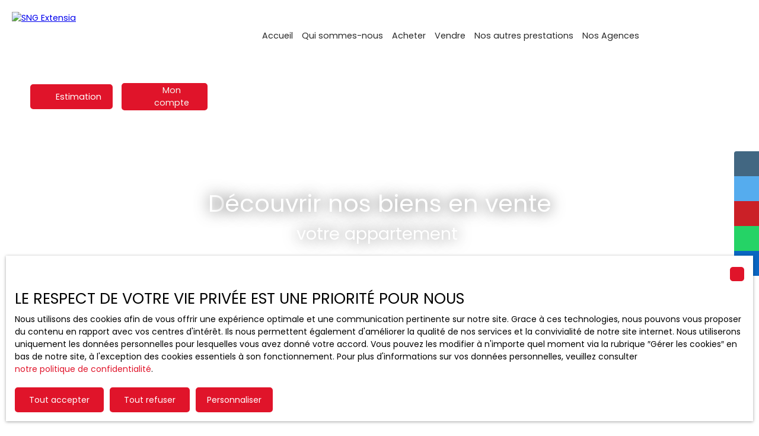

--- FILE ---
content_type: text/html; charset=utf-8
request_url: https://www.sngextensia.com/
body_size: 194003
content:
<!doctype html>
        <html lang="fr">
        <head> 
            <meta name="viewport" content="width=device-width, initial-scale=1.0, shrink-to-fit=no"/>  
            <meta name="theme-color" content="#e0142a" />
            

            <title data-react-helmet="true">Confiez votre projet de transaction immobilière à SNG Extensia : expertise et accompagnement sur mesure</title>
            <meta data-react-helmet="true" charset="utf-8"/><meta data-react-helmet="true" name="viewport" content="width=device-width, initial-scale=1.0, shrink-to-fit=no"/><meta data-react-helmet="true" name="description" content="Bénéficiez d&#x27;un accompagnement personnalisé de A à Z. Faites confiance à notre expertise pour réaliser votre projet en toute sérénité"/><meta data-react-helmet="true" name="msapplication-TileColor" content="#e0142a"/><meta data-react-helmet="true" name="theme-color" content="#e0142a"/><meta data-react-helmet="true" name="msapplication-navbutton-color" content="#e0142a"/><meta data-react-helmet="true" name="apple-mobile-web-app-status-bar-style" content="#e0142a"/><meta data-react-helmet="true" name="msapplication-config" content="/browserconfig.xml"/><meta data-react-helmet="true" property="og:type" content="website"/><meta data-react-helmet="true" property="og:title" content="Confiez votre projet de transaction immobilière à SNG Extensia : expertise et accompagnement sur mesure"/><meta data-react-helmet="true" property="og:description" content="Bénéficiez d&#x27;un accompagnement personnalisé de A à Z. Faites confiance à notre expertise pour réaliser votre projet en toute sérénité"/><meta data-react-helmet="true" property="og:image" content=" "/><meta data-react-helmet="true" property="og:url" content="https://www.sngextensia.com/"/><meta data-react-helmet="true" name="twitter:card" content="summary"/>
            <link data-react-helmet="true" href="https://www.sngextensia.com/" rel="canonical"/><link data-react-helmet="true" rel="shortcut icon" type="image/png" href="/favicon-16x16.png?c=1768780342"/><link data-react-helmet="true" rel="icon" type="image/png" sizes="16x16" href="/favicon-16x16.png?c=1768780342"/><link data-react-helmet="true" rel="icon" type="image/png" sizes="32x32" href="/favicon-32x32.png?c=1768780342"/><link data-react-helmet="true" rel="apple-touch-icon" sizes="180x180" href="/favicon-180x180.png?c=1768780342"/><link data-react-helmet="true" rel="mask-icon" href="/favicon.svg?c=1768780342" color="#e0142a"/><link data-react-helmet="true" rel="manifest" href="/manifest.json"/><link data-react-helmet="true" rel="dns-prefetch" href="//fonts.googleapis.com"/><link data-react-helmet="true" rel="dns-prefetch" href="//img.netty.immo"/><link data-react-helmet="true" rel="dns-prefetch" href="//cdn.netty.immo"/><link data-react-helmet="true" rel="preconnect" href="https://fonts.googleapis.com" crossOrigin="true"/><link data-react-helmet="true" rel="preconnect" href="https://fonts.gstatic.com/" crossOrigin="true"/><link data-react-helmet="true" rel="preconnect" href="https://img.netty.immo" crossOrigin="true"/><link data-react-helmet="true" rel="preconnect" href="https://cdn.netty.immo" crossOrigin="true"/>
            <style type="text/css">* {scroll-behavior: smooth}html, body, div, span, applet, object, iframe,h1, h2, h3, h4, h5, h6, p, blockquote, pre,a, abbr, acronym, address, big, cite, code,del, dfn, em, img, ins, kbd, q, s, samp,small, strike, strong, sub, tt, var,b, u, i, center,dl, dt, dd,fieldset, form, label, legend,table, caption, tbody, tfoot, thead, tr, th, td,article, aside, canvas, details, embed,figure, figcaption, footer, header, hgroup,menu, nav, output, ruby, section, summary,time, mark, audio, video {margin: 0;padding: 0;border: 0;font-size: 100%;font: inherit;vertical-align: baseline;}strong{font-weight:bold;}em{font-style:italic;}u{text-decoration: underline;}article, aside, details, figcaption, figure,footer, header, hgroup, menu, nav, section {display: block;}input, textarea, select, option, button{-webkit-appearance: none;}html{font-size:100%;/*@fontSize*/overflow-x:hidden;overflow: auto !important;}html,body{-webkit-overflow-scrolling : touch !important;min-height: 100% !important;}/** RESTORE COMMIT START* Correctifs déplacés dans la méthode supportIos()* RESTORE COMMIT END *//* test pour corriger le line-height*//*span{display:inline-block;}*/.breadcrumb {position: relative;z-index: 4;}body * /***/{line-height: 150%;/*@fontSize @lineheight   */}body .textblock *{line-height:inherit;}.prefix{font-size:84%;line-height:100% !important;}.prefix-fullsize{font-size:100%;}.prefix-nowrap{white-space: nowrap;}blockquote, q {quotes: none;}blockquote:before, blockquote:after,q:before, q:after {content: '';content: none;}table {border-collapse: collapse;border-spacing: 0;}body *{box-sizing:border-box;word-break: break-word;}.leaflet-container * {/*box-sizing:initial !important;*/box-sizing:border-box !important;}.leaflet-container {font: inherit !important;font-size:12px !important;}.leaflet-container a{max-height:36px;}body, #root, main{min-width:100%;min-height:100%;overflow-y: visible !important;}#root{min-height: 50vh;overflow-x: clip; /*Ajouter pour cacher les margins négative pour le saut de ligne des colonnes */}header, main, footer{position:relative;}header{z-index: 5;}main{z-index:3;}footer{z-index:2;}svg{max-width: 100%;max-height: 100%;}textarea, select, input, button { outline: none; margin:0}textarea {resize: none;}li{list-style-type: none;}/* Slider */.slick-slider{position: relative;display: block;box-sizing: border-box;-webkit-user-select: none;-moz-user-select: none;-ms-user-select: none;user-select: none;-webkit-touch-callout: none;-khtml-user-select: none;-ms-touch-action: pan-y;touch-action: pan-y;-webkit-tap-highlight-color: transparent;}.slick-list{position: relative;display: block;/*overflow: hidden;*/margin: 0;padding: 0;}.slick-list:focus{outline: none;}.slick-list.dragging{cursor: pointer;cursor: hand;}.slick-slider .slick-track,.slick-slider .slick-list{-webkit-transform: translate3d(0, 0, 0);-moz-transform: translate3d(0, 0, 0);-ms-transform: translate3d(0, 0, 0);-o-transform: translate3d(0, 0, 0);transform: translate3d(0, 0, 0);}.slick-track{position: relative;top: 0;left: 0;display: block;}.slick-track:before,.slick-track:after{display: table;content: '';}.slick-track:after{clear: both;}.slick-loading .slick-track{visibility: hidden;}.slick-slide{display: none;float: left;height: 100%;min-height: 1px;}[dir='rtl'] .slick-slide{float: right;}.slick-slide img{display: block;}.slick-slide.slick-loading img{display: none;}.slick-slide.dragging img{pointer-events: none;}.slick-initialized .slick-slide{display: block;}.slick-loading .slick-slide{visibility: hidden;}.slick-vertical .slick-slide{display: block;height: auto;border: 1px solid transparent;}.slick-arrow.slick-hidden {display: none;}/*Slider add */.slick-slider .slick-arrow{opacity:0;visibility: hidden;}ul, ol {margin: 0;padding: 0;}ul.slick-dots {position: absolute;bottom: 0;visibility: hidden;left: 50%;transform: translateX(-50%);margin: 0;padding: 0;}.slick-dots li {display: inline-block;opacity: 0.5;cursor: pointer;padding: 0px;margin:0;line-height:10px;}.slick-dots li > a {padding: 0.7rem 0.5rem;display: flex;}.slick-dots li::before{display:none !important;}.slick-dots li.slick-active {display: inline-block;opacity: 1;}/**Style centré *//*@media (min-width: 481px){*/.slick-centered .slick-slide > div{opacity:0.6;transition:opacity 0.3s,transform 0.3s;}.slick-centered .slick-slide.slick-active > div {opacity:1;}.slick-centered.slick-pair .slick-current ~ .slick-active > div{opacity:0.6 !important;}.slick-scale .slick-slide > div{transform-origin: center;transform:scale(0.84);}.slick-scale .slick-slide.slick-active > div {transform:scale(1);}.slick-scale.slick-pair .slick-current ~ .slick-active > div{transform:scale(0.84);}.slick-rotate .slick-slide.slick-active > div{z-index:1;}.slick-rotate .slick-slide:not(.slick-active) > div {transform:scale(0.84) translateX(20%);}.slick-rotate .slick-active ~ .slick-slide:not(.slick-active) > div {transform: scale(0.84) translateX(-20%);z-index:-1;}.slick-rotate.slick-pair .slick-current ~ .slick-active > div{transform: scale(0.84) translateX(-20%);z-index:-1;}/*}*//*}*/.slick-slide > div{max-width:100%;}/** Ajouté pour que tous les slides aient la même hauteur */.slick-slider:not(.slick-vertical) .slick-track {display: flex;}.slick-slider:not(.slick-vertical) .slick-track .slick-slide {display: flex;height: auto;}.slick-slider:not(.slick-vertical) .slick-track .slick-slide > div {flex:1;}/** Style avec des previews **/body .slick-thumb{overflow-x: scroll;display: flex !important;}/** RC-SLIDER */.rc-slider {position: relative;height: 14px;padding: 5px 0;width: 100%;border-radius: 6px;-ms-touch-action: none;touch-action: none;box-sizing: border-box;-webkit-tap-highlight-color: rgba(0, 0, 0, 0);}.rc-slider * {box-sizing: border-box;-webkit-tap-highlight-color: rgba(0, 0, 0, 0);}.rc-slider-rail {position: absolute;width: 100%;background-color: #e9e9e9;height: 4px;border-radius: 6px;}.rc-slider-track {position: absolute;left: 0;height: 4px;border-radius: 6px;background-color: #abe2fb;}.rc-slider-handle {position: absolute;width: 14px;height: 14px;cursor: pointer;cursor: -webkit-grab;margin-top: -5px;cursor: grab;border-radius: 50%;border: solid 2px #96dbfa;background-color: #fff;-ms-touch-action: pan-x;touch-action: pan-x;}.rc-slider-handle:focus {border-color: #57c5f7;box-shadow: 0 0 0 5px #96dbfa;outline: none;}.rc-slider-handle-click-focused:focus {border-color: #96dbfa;box-shadow: unset;}.rc-slider-handle:hover {border-color: #57c5f7;}.rc-slider-handle:active {border-color: #57c5f7;box-shadow: 0 0 5px #57c5f7;cursor: -webkit-grabbing;cursor: grabbing;}.rc-slider-mark {position: absolute;top: 18px;left: 0;width: 100%;font-size: 12px;}.rc-slider-mark-text {position: absolute;display: inline-block;vertical-align: middle;text-align: center;cursor: pointer;color: #999;}.rc-slider-mark-text-active {color: #666;}.rc-slider-step {position: absolute;width: 100%;height: 4px;background: transparent;}.rc-slider-dot {position: absolute;bottom: -2px;margin-left: -4px;width: 8px;height: 8px;border: 2px solid #e9e9e9;background-color: #fff;cursor: pointer;border-radius: 50%;vertical-align: middle;}.rc-slider-dot-active {border-color: #96dbfa;}.rc-slider-dot-reverse {margin-left: 0;margin-right: -4px;}.rc-slider-disabled {background-color: #e9e9e9;}.rc-slider-disabled .rc-slider-track {background-color: #ccc;}.rc-slider-disabled .rc-slider-handle,.rc-slider-disabled .rc-slider-dot {border-color: #ccc;box-shadow: none;background-color: #fff;cursor: not-allowed;}.rc-slider-disabled .rc-slider-mark-text,.rc-slider-disabled .rc-slider-dot {cursor: not-allowed !important;}.rc-slider-vertical {width: 14px;height: 100%;padding: 0 5px;}.rc-slider-vertical .rc-slider-rail {height: 100%;width: 4px;}.rc-slider-vertical .rc-slider-track {left: 5px;bottom: 0;width: 4px;}.rc-slider-vertical .rc-slider-handle {margin-left: -5px;-ms-touch-action: pan-y;touch-action: pan-y;}.rc-slider-vertical .rc-slider-mark {top: 0;left: 18px;height: 100%;}.rc-slider-vertical .rc-slider-step {height: 100%;width: 4px;}.rc-slider-vertical .rc-slider-dot {left: 2px;margin-bottom: -4px;}.rc-slider-vertical .rc-slider-dot:first-child {margin-bottom: -4px;}.rc-slider-vertical .rc-slider-dot:last-child {margin-bottom: -4px;}.rc-slider-tooltip-zoom-down-enter,.rc-slider-tooltip-zoom-down-appear {animation-duration: .3s;animation-fill-mode: both;display: block !important;animation-play-state: paused;}.rc-slider-tooltip-zoom-down-leave {animation-duration: .3s;animation-fill-mode: both;display: block !important;animation-play-state: paused;}.rc-slider-tooltip-zoom-down-enter.rc-slider-tooltip-zoom-down-enter-active,.rc-slider-tooltip-zoom-down-appear.rc-slider-tooltip-zoom-down-appear-active {animation-name: rcSliderTooltipZoomDownIn;animation-play-state: running;}.rc-slider-tooltip-zoom-down-leave.rc-slider-tooltip-zoom-down-leave-active {animation-name: rcSliderTooltipZoomDownOut;animation-play-state: running;}.rc-slider-tooltip-zoom-down-enter,.rc-slider-tooltip-zoom-down-appear {transform: scale(0, 0);animation-timing-function: cubic-bezier(0.23, 1, 0.32, 1);}.rc-slider-tooltip-zoom-down-leave {animation-timing-function: cubic-bezier(0.755, 0.05, 0.855, 0.06);}@keyframes rcSliderTooltipZoomDownIn {0% {opacity: 0;transform-origin: 50% 100%;transform: scale(0, 0);}100% {transform-origin: 50% 100%;transform: scale(1, 1);}}@keyframes rcSliderTooltipZoomDownOut {0% {transform-origin: 50% 100%;transform: scale(1, 1);}100% {opacity: 0;transform-origin: 50% 100%;transform: scale(0, 0);}}.rc-slider-tooltip {position: absolute;left: -9999px;top: -9999px;visibility: visible;box-sizing: border-box;-webkit-tap-highlight-color: rgba(0, 0, 0, 0);}.rc-slider-tooltip * {box-sizing: border-box;-webkit-tap-highlight-color: rgba(0, 0, 0, 0);}.rc-slider-tooltip-hidden {display: none;}.rc-slider-tooltip-placement-top {padding: 4px 0 8px 0;}.rc-slider-tooltip-inner {padding: 6px 2px;min-width: 24px;height: 24px;font-size: 12px;line-height: 1;color: #fff;text-align: center;text-decoration: none;background-color: #6c6c6c;border-radius: 6px;box-shadow: 0 0 4px #d9d9d9;}.rc-slider-tooltip-arrow {position: absolute;width: 0;height: 0;border-color: transparent;border-style: solid;}.rc-slider-tooltip-placement-top .rc-slider-tooltip-arrow {bottom: 4px;left: 50%;margin-left: -4px;border-width: 4px 4px 0;border-top-color: #6c6c6c;}/*# sourceMappingURL=rc-slider.min.css.map*//****Leaftlet css ***//* required styles */.leaflet-layer {filter: grayscale(1);}.leaflet-pane,.leaflet-tile,.leaflet-marker-icon,.leaflet-marker-shadow,.leaflet-tile-container,.leaflet-pane > svg,.leaflet-pane > canvas,.leaflet-zoom-box,.leaflet-image-layer,.leaflet-layer {position: absolute;left: 0;top: 0;}.leaflet-container {overflow: hidden;}.leaflet-tile,.leaflet-marker-icon,.leaflet-marker-shadow {-webkit-user-select: none;-moz-user-select: none;user-select: none;-webkit-user-drag: none;}/* Prevents IE11 from highlighting tiles in blue */.leaflet-tile::selection {background: transparent;}/* Safari renders non-retina tile on retina better with this, but Chrome is worse */.leaflet-safari .leaflet-tile {image-rendering: -webkit-optimize-contrast;}/* hack that prevents hw layers "stretching" when loading new tiles */.leaflet-safari .leaflet-tile-container {width: 1600px;height: 1600px;-webkit-transform-origin: 0 0;}.leaflet-marker-icon,.leaflet-marker-shadow {display: block;}/* .leaflet-container svg: reset svg max-width decleration shipped in Joomla! (joomla.org) 3.x *//* .leaflet-container img: map is broken in FF if you have max-width: 100% on tiles */.leaflet-container .leaflet-overlay-pane svg,.leaflet-container .leaflet-marker-pane img,.leaflet-container .leaflet-shadow-pane img,.leaflet-container .leaflet-tile-pane img,.leaflet-container img.leaflet-image-layer,.leaflet-container .leaflet-tile {max-width: none !important;max-height: none !important;}.leaflet-container.leaflet-touch-zoom {-ms-touch-action: pan-x pan-y;touch-action: pan-x pan-y;}.leaflet-container.leaflet-touch-drag {-ms-touch-action: pinch-zoom;/* Fallback for FF which doesn't support pinch-zoom */touch-action: none;touch-action: pinch-zoom;}.leaflet-container.leaflet-touch-drag.leaflet-touch-zoom {-ms-touch-action: none;touch-action: none;}.leaflet-container {-webkit-tap-highlight-color: transparent;}.leaflet-container a {-webkit-tap-highlight-color: rgba(51, 181, 229, 0.4);}.leaflet-tile {filter: inherit;visibility: hidden;}.leaflet-tile-loaded {visibility: inherit;}.leaflet-zoom-box {width: 0;height: 0;-moz-box-sizing: border-box;box-sizing: border-box;z-index: 800;}/* workaround for https://bugzilla.mozilla.org/show_bug.cgi?id=888319 */.leaflet-overlay-pane svg {-moz-user-select: none;}.leaflet-pane         { z-index: 400; }.leaflet-tile-pane    { z-index: 200; }.leaflet-overlay-pane { z-index: 400; }.leaflet-shadow-pane  { z-index: 500; }.leaflet-marker-pane  { z-index: 600; }.leaflet-tooltip-pane   { z-index: 650; }.leaflet-popup-pane   { z-index: 700; }.leaflet-map-pane canvas { z-index: 100; }.leaflet-map-pane svg    { z-index: 200; }.leaflet-vml-shape {width: 1px;height: 1px;}.lvml {behavior: url(#default#VML);display: inline-block;position: absolute;}/* control positioning */.leaflet-control {position: relative;z-index: 800;pointer-events: visiblePainted; /* IE 9-10 doesn't have auto */pointer-events: auto;}.leaflet-top,.leaflet-bottom {position: absolute;z-index: 1000;pointer-events: none;}.leaflet-top {top: 0;}.leaflet-right {right: 0;}.leaflet-bottom {bottom: 0;}.leaflet-left {left: 0;}.leaflet-control {float: left;clear: both;}.leaflet-right .leaflet-control {float: right;}.leaflet-top .leaflet-control {margin-top: 10px;}.leaflet-bottom .leaflet-control {margin-bottom: 10px;}.leaflet-left .leaflet-control {margin-left: 10px;}.leaflet-right .leaflet-control {margin-right: 10px;}/* zoom and fade animations */.leaflet-fade-anim .leaflet-tile {will-change: opacity;}.leaflet-fade-anim .leaflet-popup {opacity: 0;-webkit-transition: opacity 0.2s linear;-moz-transition: opacity 0.2s linear;transition: opacity 0.2s linear;}.leaflet-fade-anim .leaflet-map-pane .leaflet-popup {opacity: 1;}.leaflet-zoom-animated {-webkit-transform-origin: 0 0;-ms-transform-origin: 0 0;transform-origin: 0 0;}.leaflet-zoom-anim .leaflet-zoom-animated {will-change: transform;}.leaflet-zoom-anim .leaflet-zoom-animated {-webkit-transition: -webkit-transform 0.25s cubic-bezier(0,0,0.25,1);-moz-transition:    -moz-transform 0.25s cubic-bezier(0,0,0.25,1);transition:         transform 0.25s cubic-bezier(0,0,0.25,1);}.leaflet-zoom-anim .leaflet-tile,.leaflet-pan-anim .leaflet-tile {-webkit-transition: none;-moz-transition: none;transition: none;}.leaflet-zoom-anim .leaflet-zoom-hide {visibility: hidden;}/* cursors */.leaflet-interactive {cursor: pointer;}.leaflet-grab {cursor: -webkit-grab;cursor:    -moz-grab;cursor:         grab;}.leaflet-crosshair,.leaflet-crosshair .leaflet-interactive {cursor: crosshair;}.leaflet-popup-pane,.leaflet-control {cursor: auto;}.leaflet-dragging .leaflet-grab,.leaflet-dragging .leaflet-grab .leaflet-interactive,.leaflet-dragging .leaflet-marker-draggable {cursor: move;cursor: -webkit-grabbing;cursor:    -moz-grabbing;cursor:         grabbing;}/* marker & overlays interactivity */.leaflet-marker-icon,.leaflet-marker-shadow,.leaflet-image-layer,.leaflet-pane > svg path,.leaflet-tile-container {pointer-events: none;}.leaflet-marker-icon.leaflet-interactive,.leaflet-image-layer.leaflet-interactive,.leaflet-pane > svg path.leaflet-interactive,svg.leaflet-image-layer.leaflet-interactive path {pointer-events: visiblePainted; /* IE 9-10 doesn't have auto */pointer-events: auto;}/* visual tweaks */.leaflet-container {background: #ddd;outline: 0;}/*.leaflet-container a {color: #0078A8;}*/.leaflet-container a.leaflet-active {outline: 2px solid orange;}.leaflet-zoom-box {border: 2px dotted #38f;background: rgba(255,255,255,0.5);}/* general typography */.leaflet-container {font: 12px/1.5 "Helvetica Neue", Arial, Helvetica, sans-serif;}/* general toolbar styles */.leaflet-bar {box-shadow: 0 1px 5px rgba(0,0,0,0.65);border-radius: 4px;}.leaflet-bar a,.leaflet-bar a:hover {background-color: #fff;border-bottom: 1px solid #ccc;width: 26px;height: 26px;line-height: 26px;display: block;text-align: center;text-decoration: none;color: black;}.leaflet-bar a,.leaflet-control-layers-toggle {background-position: 50% 50%;background-repeat: no-repeat;display: block;}.leaflet-bar a:hover {background-color: #f4f4f4;}.leaflet-bar a:first-child {border-top-left-radius: 4px;border-top-right-radius: 4px;}.leaflet-bar a:last-child {border-bottom-left-radius: 4px;border-bottom-right-radius: 4px;border-bottom: none;}.leaflet-bar a.leaflet-disabled {cursor: default;background-color: #f4f4f4;color: #bbb;}.leaflet-touch .leaflet-bar a {width: 30px;height: 30px;line-height: 30px;}.leaflet-touch .leaflet-bar a:first-child {border-top-left-radius: 2px;border-top-right-radius: 2px;}.leaflet-touch .leaflet-bar a:last-child {border-bottom-left-radius: 2px;border-bottom-right-radius: 2px;}/* zoom control */.leaflet-control-zoom-in,.leaflet-control-zoom-out {font: bold 18px 'Lucida Console', Monaco, monospace;text-indent: 1px;}.leaflet-touch .leaflet-control-zoom-in, .leaflet-touch .leaflet-control-zoom-out  {font-size: 22px;}/* layers control */.leaflet-control-layers {box-shadow: 0 1px 5px rgba(0,0,0,0.4);background: #fff;border-radius: 5px;}.leaflet-control-layers-toggle {background-image: url(images/layers.png);width: 36px;height: 36px;}.leaflet-retina .leaflet-control-layers-toggle {background-image: url(images/layers-2x.png);background-size: 26px 26px;}.leaflet-touch .leaflet-control-layers-toggle {width: 44px;height: 44px;}.leaflet-control-layers .leaflet-control-layers-list,.leaflet-control-layers-expanded .leaflet-control-layers-toggle {display: none;}.leaflet-control-layers-expanded .leaflet-control-layers-list {display: block;position: relative;}.leaflet-control-layers-expanded {padding: 6px 10px 6px 6px;color: #333;background: #fff;}.leaflet-control-layers-scrollbar {overflow-y: scroll;overflow-x: hidden;padding-right: 5px;}.leaflet-control-layers-selector {margin-top: 2px;position: relative;top: 1px;}.leaflet-control-layers label {display: block;}.leaflet-control-layers-separator {height: 0;border-top: 1px solid #ddd;margin: 5px -10px 5px -6px;}/* Default icon URLs */.leaflet-default-icon-path {background-image: url(images/marker-icon.png);}/* attribution and scale controls */.leaflet-container .leaflet-control-attribution {background: #fff;background: rgba(255, 255, 255, 0.7);margin: 0;}.leaflet-control-attribution,.leaflet-control-scale-line {padding: 0 5px;color: #333;}.leaflet-control-attribution a {text-decoration: none;}.leaflet-control-attribution a:hover {text-decoration: underline;}.leaflet-container .leaflet-control-attribution,.leaflet-container .leaflet-control-scale {font-size: 11px;}.leaflet-left .leaflet-control-scale {margin-left: 5px;}.leaflet-bottom .leaflet-control-scale {margin-bottom: 5px;}.leaflet-control-scale-line {border: 2px solid #777;border-top: none;line-height: 1.1;padding: 2px 5px 1px;font-size: 11px;white-space: nowrap;overflow: hidden;-moz-box-sizing: border-box;box-sizing: border-box;background: #fff;background: rgba(255, 255, 255, 0.5);}.leaflet-control-scale-line:not(:first-child) {border-top: 2px solid #777;border-bottom: none;margin-top: -2px;}.leaflet-control-scale-line:not(:first-child):not(:last-child) {border-bottom: 2px solid #777;}.leaflet-touch .leaflet-control-attribution,.leaflet-touch .leaflet-control-layers,.leaflet-touch .leaflet-bar {box-shadow: none;}.leaflet-touch .leaflet-control-layers,.leaflet-touch .leaflet-bar {border: 2px solid rgba(0,0,0,0.2);background-clip: padding-box;}/* popup */.leaflet-popup {position: absolute;text-align: center;margin-bottom: 20px;}.leaflet-popup-content-wrapper {padding: 1px;text-align: left;border-radius: 12px;}.leaflet-popup-content {margin: 13px 19px;line-height: 1.4;}.leaflet-popup-content p {margin: 18px 0;}.leaflet-popup-tip-container {width: 40px;height: 20px;position: absolute;left: 50%;margin-left: -20px;overflow: hidden;pointer-events: none;}.leaflet-popup-tip {width: 17px;height: 17px;padding: 1px;margin: -10px auto 0;-webkit-transform: rotate(45deg);-moz-transform: rotate(45deg);-ms-transform: rotate(45deg);transform: rotate(45deg);}.leaflet-popup-content-wrapper,.leaflet-popup-tip {background: white;color: #333;box-shadow: 0 3px 14px rgba(0,0,0,0.4);}.leaflet-container a.leaflet-popup-close-button {position: absolute;top: 0;right: 0;padding: 4px 4px 0 0;border: none;text-align: center;width: 18px;height: 14px;font: 16px/14px Tahoma, Verdana, sans-serif;color: #c3c3c3;text-decoration: none;font-weight: bold;background: transparent;}.leaflet-container a.leaflet-popup-close-button:hover {color: #999;}.leaflet-popup-scrolled {overflow: auto;border-bottom: 1px solid #ddd;border-top: 1px solid #ddd;}.leaflet-oldie .leaflet-popup-content-wrapper {zoom: 1;}.leaflet-oldie .leaflet-popup-tip {width: 24px;margin: 0 auto;-ms-filter: "progid:DXImageTransform.Microsoft.Matrix(M11=0.70710678, M12=0.70710678, M21=-0.70710678, M22=0.70710678)";filter: progid:DXImageTransform.Microsoft.Matrix(M11=0.70710678, M12=0.70710678, M21=-0.70710678, M22=0.70710678);}.leaflet-oldie .leaflet-popup-tip-container {margin-top: -1px;}.leaflet-oldie .leaflet-control-zoom,.leaflet-oldie .leaflet-control-layers,.leaflet-oldie .leaflet-popup-content-wrapper,.leaflet-oldie .leaflet-popup-tip {border: 1px solid #999;}/* div icon */.leaflet-div-icon {background: #fff;border: 1px solid #666;}/* Leaflet tooltip*/.leaflet-tooltip {position: absolute;padding: 6px;background-color: #fff;border: 1px solid #fff;border-radius: 3px;color: #222;white-space: nowrap;-webkit-user-select: none;-moz-user-select: none;-ms-user-select: none;user-select: none;pointer-events: none;box-shadow: 0 1px 3px rgba(0,0,0,0.4);}.leaflet-tooltip.leaflet-clickable {cursor: pointer;pointer-events: auto;}.leaflet-tooltip-top:before,.leaflet-tooltip-bottom:before,.leaflet-tooltip-left:before,.leaflet-tooltip-right:before {position: absolute;pointer-events: none;border: 6px solid transparent;background: transparent;content: "";}.leaflet-tooltip-bottom {margin-top: 6px;}.leaflet-tooltip-top {margin-top: -6px;}.leaflet-tooltip-bottom:before,.leaflet-tooltip-top:before {left: 50%;margin-left: -6px;}.leaflet-tooltip-top:before {bottom: 0;margin-bottom: -12px;border-top-color: #fff;}.leaflet-tooltip-bottom:before {top: 0;margin-top: -12px;margin-left: -6px;border-bottom-color: #fff;}.leaflet-tooltip-left {margin-left: -6px;}.leaflet-tooltip-right {margin-left: 6px;}.leaflet-tooltip-left:before,.leaflet-tooltip-right:before {top: 50%;margin-top: -6px;}.leaflet-tooltip-left:before {right: 0;margin-right: -12px;border-left-color: #fff;}.leaflet-tooltip-right:before {left: 0;margin-left: -12px;border-right-color: #fff;}/* Leaflet markercluster */.marker-cluster-small {background-color: rgba(181, 226, 140, 0.6);}.marker-cluster-small div {background-color: rgba(110, 204, 57, 0.6);}.marker-cluster-medium {background-color: rgba(241, 211, 87, 0.6);}.marker-cluster-medium div {background-color: rgba(240, 194, 12, 0.6);}.marker-cluster-large {background-color: rgba(253, 156, 115, 0.6);}.marker-cluster-large div {background-color: rgba(241, 128, 23, 0.6);}/* IE 6-8 fallback colors */.leaflet-oldie .marker-cluster-small {background-color: rgb(181, 226, 140);}.leaflet-oldie .marker-cluster-small div {background-color: rgb(110, 204, 57);}.leaflet-oldie .marker-cluster-medium {background-color: rgb(241, 211, 87);}.leaflet-oldie .marker-cluster-medium div {background-color: rgb(240, 194, 12);}.leaflet-oldie .marker-cluster-large {background-color: rgb(253, 156, 115);}.leaflet-oldie .marker-cluster-large div {background-color: rgb(241, 128, 23);}.marker-cluster {background-clip: padding-box;border-radius: 20px;}.marker-cluster div {width: 30px;height: 30px;margin-left: 5px;margin-top: 5px;text-align: center;border-radius: 15px;font: 12px "Helvetica Neue", Arial, Helvetica, sans-serif;}.marker-cluster span {line-height: 30px;}.leaflet-cluster-anim .leaflet-marker-icon, .leaflet-cluster-anim .leaflet-marker-shadow {-webkit-transition: -webkit-transform 0.3s ease-out, opacity 0.3s ease-in;-moz-transition: -moz-transform 0.3s ease-out, opacity 0.3s ease-in;-o-transition: -o-transform 0.3s ease-out, opacity 0.3s ease-in;transition: transform 0.3s ease-out, opacity 0.3s ease-in;}.leaflet-cluster-spider-leg {/* stroke-dashoffset (duration and function) should match with leaflet-marker-icon transform in order to track it exactly */-webkit-transition: -webkit-stroke-dashoffset 0.3s ease-out, -webkit-stroke-opacity 0.3s ease-in;-moz-transition: -moz-stroke-dashoffset 0.3s ease-out, -moz-stroke-opacity 0.3s ease-in;-o-transition: -o-stroke-dashoffset 0.3s ease-out, -o-stroke-opacity 0.3s ease-in;transition: stroke-dashoffset 0.3s ease-out, stroke-opacity 0.3s ease-in;}/* lazy image*/.lazyanimation {opacity:0;transition:opacity 0.2s;}.lazyanimation.lazyloaded{opacity:1;}/*.lazyloading {opacity: 1;transition: opacity 300ms;background: #f7f7f7 url(loader.gif) no-repeat center;}*/video.lazyloading{opacity:1;}/* Réduction de la taille du bouton de partage sur Desktop */.atss .at-share-btn, .atss a{width:2.2pc !important;}.atss .at-share-btn .at-icon-wrapper, .atss a .at-icon-wrapper{padding:2px 0 !important;}.atss .at-share-btn span .at-icon, .atss a span .at-icon{width:1.8pc !important;}.atss .at-share-btn:focus, .atss .at-share-btn:hover, .atss a:focus, .atss a:hover{width:4pc !important;}/******JVECTORMAP******/svg {touch-action: none;}.jvectormap-container {width: 100%;height: 100%;position: relative;overflow: hidden;touch-action: none;}.jvectormap-tip {position: absolute;display: none;border: solid 1px #CDCDCD;border-radius: 3px;background: #292929;color: white;font-family: sans-serif, Verdana;font-size: smaller;padding: 3px;z-index:10;}.jvectormap-zoomin, .jvectormap-zoomout, .jvectormap-goback {position: absolute;left: 10px;border-radius: 3px;background: #292929;padding: 3px;color: white;cursor: pointer;line-height: 10px;text-align: center;box-sizing: content-box;}.jvectormap-zoomin, .jvectormap-zoomout {width: 10px;height: 10px;}.jvectormap-zoomin {top: 10px;}.jvectormap-zoomout {top: 30px;}.jvectormap-goback {bottom: 10px;z-index: 1000;padding: 6px;}.jvectormap-spinner {position: absolute;left: 0;top: 0;right: 0;bottom: 0;background: center no-repeat url([data-uri]);}.jvectormap-legend-title {font-weight: bold;font-size: 14px;text-align: center;}.jvectormap-legend-cnt {position: absolute;}.jvectormap-legend-cnt-h {bottom: 0;right: 0;}.jvectormap-legend-cnt-v {top: 0;right: 0;}.jvectormap-legend {background: black;color: white;border-radius: 3px;}.jvectormap-legend-cnt-h .jvectormap-legend {float: left;margin: 0 10px 10px 0;padding: 3px 3px 1px 3px;}.jvectormap-legend-cnt-h .jvectormap-legend .jvectormap-legend-tick {float: left;}.jvectormap-legend-cnt-v .jvectormap-legend {margin: 10px 10px 0 0;padding: 3px;}.jvectormap-legend-cnt-h .jvectormap-legend-tick {width: 40px;}.jvectormap-legend-cnt-h .jvectormap-legend-tick-sample {height: 15px;}.jvectormap-legend-cnt-v .jvectormap-legend-tick-sample {height: 20px;width: 20px;display: inline-block;vertical-align: middle;}.jvectormap-legend-tick-text {font-size: 12px;}.jvectormap-legend-cnt-h .jvectormap-legend-tick-text {text-align: center;}.jvectormap-legend-cnt-v .jvectormap-legend-tick-text {display: inline-block;vertical-align: middle;line-height: 20px;padding-left: 3px;}/*** css tooltip ***/.rc-tooltip.rc-tooltip-zoom-enter,.rc-tooltip.rc-tooltip-zoom-leave {display: block;}.rc-tooltip-zoom-enter,.rc-tooltip-zoom-appear {opacity: 0;animation-duration: 0.3s;animation-fill-mode: both;animation-timing-function: cubic-bezier(0.18, 0.89, 0.32, 1.28);animation-play-state: paused;}.rc-tooltip-zoom-leave {animation-duration: 0.3s;animation-fill-mode: both;animation-timing-function: cubic-bezier(0.6, -0.3, 0.74, 0.05);animation-play-state: paused;}.rc-tooltip-zoom-enter.rc-tooltip-zoom-enter-active,.rc-tooltip-zoom-appear.rc-tooltip-zoom-appear-active {animation-name: rcToolTipZoomIn;animation-play-state: running;}.rc-tooltip-zoom-leave.rc-tooltip-zoom-leave-active {animation-name: rcToolTipZoomOut;animation-play-state: running;}@keyframes rcToolTipZoomIn {0% {opacity: 0;transform-origin: 50% 50%;transform: scale(0, 0);}100% {opacity: 1;transform-origin: 50% 50%;transform: scale(1, 1);}}@keyframes rcToolTipZoomOut {0% {opacity: 1;transform-origin: 50% 50%;transform: scale(1, 1);}100% {opacity: 0;transform-origin: 50% 50%;transform: scale(0, 0);}}.rc-tooltip {position: absolute;z-index: 1070;display: block;visibility: visible;font-size: 12px;line-height: 1.5;opacity: 0.9;}.rc-tooltip-hidden {display: none;}.rc-tooltip-placement-top,.rc-tooltip-placement-topLeft,.rc-tooltip-placement-topRight {padding: 5px 0 9px 0;}.rc-tooltip-placement-right,.rc-tooltip-placement-rightTop,.rc-tooltip-placement-rightBottom {padding: 0 5px 0 9px;}.rc-tooltip-placement-bottom,.rc-tooltip-placement-bottomLeft,.rc-tooltip-placement-bottomRight {padding: 9px 0 5px 0;}.rc-tooltip-placement-left,.rc-tooltip-placement-leftTop,.rc-tooltip-placement-leftBottom {padding: 0 9px 0 5px;}.rc-tooltip-inner {padding: 8px 10px;color: #fff;text-align: left;text-decoration: none;background-color: #373737;border-radius: 6px;box-shadow: 0 0 4px rgba(0, 0, 0, 0.17);min-height: 34px;}.rc-tooltip-arrow {position: absolute;width: 0;height: 0;border-color: transparent;border-style: solid;}.rc-tooltip-placement-top .rc-tooltip-arrow,.rc-tooltip-placement-topLeft .rc-tooltip-arrow,.rc-tooltip-placement-topRight .rc-tooltip-arrow {bottom: 4px;margin-left: -5px;border-width: 5px 5px 0;border-top-color: #373737;}.rc-tooltip-placement-top .rc-tooltip-arrow {left: 50%;}.rc-tooltip-placement-topLeft .rc-tooltip-arrow {left: 15%;}.rc-tooltip-placement-topRight .rc-tooltip-arrow {right: 15%;}.rc-tooltip-placement-right .rc-tooltip-arrow,.rc-tooltip-placement-rightTop .rc-tooltip-arrow,.rc-tooltip-placement-rightBottom .rc-tooltip-arrow {left: 4px;margin-top: -5px;border-width: 5px 5px 5px 0;border-right-color: #373737;}.rc-tooltip-placement-right .rc-tooltip-arrow {top: 50%;}.rc-tooltip-placement-rightTop .rc-tooltip-arrow {top: 15%;margin-top: 0;}.rc-tooltip-placement-rightBottom .rc-tooltip-arrow {bottom: 15%;}.rc-tooltip-placement-left .rc-tooltip-arrow,.rc-tooltip-placement-leftTop .rc-tooltip-arrow,.rc-tooltip-placement-leftBottom .rc-tooltip-arrow {right: 4px;margin-top: -5px;border-width: 5px 0 5px 5px;border-left-color: #373737;}.rc-tooltip-placement-left .rc-tooltip-arrow {top: 50%;}.rc-tooltip-placement-leftTop .rc-tooltip-arrow {top: 15%;margin-top: 0;}.rc-tooltip-placement-leftBottom .rc-tooltip-arrow {bottom: 15%;}.rc-tooltip-placement-bottom .rc-tooltip-arrow,.rc-tooltip-placement-bottomLeft .rc-tooltip-arrow,.rc-tooltip-placement-bottomRight .rc-tooltip-arrow {top: 4px;margin-left: -5px;border-width: 0 5px 5px;border-bottom-color: #373737;}.rc-tooltip-placement-bottom .rc-tooltip-arrow {left: 50%;}.rc-tooltip-placement-bottomLeft .rc-tooltip-arrow {left: 15%;}.rc-tooltip-placement-bottomRight .rc-tooltip-arrow {right: 15%;}/** css tooltip modif **/.rc-tooltip{font-size:0.85rem !important;}.rc-tooltip-inner{padding: 6px 12px;line-height: 125%;min-height:0;white-space: pre-line;text-align: center;}.fade-enter {opacity: 0.01 !important;}.fade-enter.fade-enter-active {opacity: 0.9  !important;transition: opacity 300ms;}.fade-leave {opacity: 0.9 !important;}.fade-leave.fade-leave-active {opacity: 0.01 !important;transition: opacity 300ms;}/* 13f388 - si le plugin messenger est activé et qu'il y a une page enregistrée, on adapte les marges */.at-expanding-share-button[data-position=bottom-left]{bottom:10px !important;left:10px !important;} body {font-family:Poppins, Arial;font-size:90%;}.leaflet-container a.leaflet-popup-close-button{display:none;}.theme1 li{position : relative;/*padding-left:1em;*/}.theme1 ol li{position : relative;/*padding-left:1.7em;*/}.theme1 li::before {content: "•";display: inline-block;width: 1em;}.theme1 ol{counter-reset: li;}.theme1 ol li{counter-increment: li;}.theme1 ol li::before {content: "." counter(li) ;display: inline-block;width: 1.6em;margin-right: 0.5em;text-align: right;direction: rtl}.theme2 li{position : relative;/*padding-left:1em;*/}.theme2 ol li{position : relative;/*padding-left:1.7em;*/}.theme2 li::before {content: "•";display: inline-block;width: 1em;}.theme2 ol{counter-reset: li;}.theme2 ol li{counter-increment: li;}.theme2 ol li::before {content: "." counter(li) ;display: inline-block;width: 1.6em;margin-right: 0.5em;text-align: right;direction: rtl}.theme3 li{position : relative;/*padding-left:1em;*/}.theme3 ol li{position : relative;/*padding-left:1.7em;*/}.theme3 li::before {content: "•";display: inline-block;width: 1em;}.theme3 ol{counter-reset: li;}.theme3 ol li{counter-increment: li;}.theme3 ol li::before {content: "." counter(li) ;display: inline-block;width: 1.6em;margin-right: 0.5em;text-align: right;direction: rtl}</style>
            
            <style data-aphrodite="">._1mfugyn{position:relative;z-index:null;padding-left:0px;padding-right:0px;}@media (max-width: 1024px){._1mfugyn{position:relative;padding-left:0px;padding-right:0px;}}@media (max-width: 680px){._1mfugyn{position:relative;padding-left:0px;padding-right:0px;}}._nn9tff{position:relative;max-width:100%;width:100%;margin-left:auto;margin-right:auto;}._1y5spp8{-webkit-box-pack:center;-ms-flex-pack:center;position:relative;display:-webkit-box;display:-moz-box;display:-ms-flexbox;display:-webkit-flex;display:flex;-webkit-justify-content:center;justify-content:center;z-index:null;}._10y47m8{position:relative;-webkit-flex:1;-ms-flex:1 1 0%;flex:1;max-width:100%;margin-top:0px;margin-bottom:0px;}._afhtg8{-webkit-box-lines:multiple;display:-webkit-box;display:-moz-box;display:-ms-flexbox;display:-webkit-flex;display:flex;-webkit-flex-wrap:wrap;-ms-flex-wrap:wrap;flex-wrap:wrap;}@media (max-width: 480px){._afhtg8{display:block;}}._uesknv{-ms-flex-item-align:start;-ms-flex-order:null;-webkit-flex:12;-ms-flex:12 1 0%;flex:12;z-index:null;-webkit-order:null;order:null;min-width:100%;position:relative;min-height:100%;-webkit-align-self:flex-start;align-self:flex-start;}@media (max-width: 1024px){}@media (max-width: 960px){._uesknv{min-width:false;}}@media (max-width: 800px){._uesknv{-ms-flex-order:null;-webkit-order:null;order:null;}}@media (max-width: 680px){._uesknv{-ms-flex-order:null;-webkit-order:null;order:null;min-width:false;}}@media (max-width: 480px){._uesknv{-ms-flex-item-align:null;min-width:auto;-webkit-align-self:null;align-self:null;}}@media (min-width:993px){._uesknv{position:relative;top:auto;}}._j9wzpl{position:relative;height:100%;}._14o96mu{position:relative;height:100%;max-width:null;}._17wyal9{position:relative;min-height:null;max-width:undefined;width:100%;}._17wyal9:empty{display:none;}._w8q2bd{position:relative;min-height:null;}._w8q2bd:empty{display:none;}._2hqh9y{width:180px;height:80px;display:block;position:null;}._1m1hy1g{-webkit-box-align:center;-ms-flex-align:center;height:100%;width:null;-webkit-align-items:center;align-items:center;display:-webkit-box;display:-moz-box;display:-ms-flexbox;display:-webkit-flex;display:flex;}._9kdmu9{display:-webkit-box;display:-moz-box;display:-ms-flexbox;display:-webkit-flex;display:flex;min-height:46px;padding:0px 0px;-webkit-transition:background-color 0.3s;-moz-transition:background-color 0.3s;transition:background-color 0.3s;}@media (max-width: 1200px){._9kdmu9{border-radius:0px !important;}}._dktos7{-webkit-box-align:center;-ms-flex-align:center;left:0px;top:0px;bottom:0px;display:-webkit-box;display:-moz-box;display:-ms-flexbox;display:-webkit-flex;display:flex;-webkit-align-items:center;align-items:center;}@media (min-width: 680px){._dktos7{position:absolute;}}._v2gbaf{position:relative;padding:10px 5px 10px 10px;}._25yru3{display:block;height:2px;width:38px;background:#292929;margin:8px 10px;-webkit-transition:all .7s ease;-moz-transition:all .7s ease;transition:all .7s ease;}._1as5di8{-webkit-box-pack:end;-ms-flex-pack:end;-webkit-flex:1;-ms-flex:1 1 0%;flex:1;display:-webkit-box;display:-moz-box;display:-ms-flexbox;display:-webkit-flex;display:flex;-webkit-justify-content:flex-end;justify-content:flex-end;}._ne2yqx{padding:20px;}@media (max-width: 640px){._ne2yqx{padding:20px;}}._mf0rgq{width:100%;height:100%;display:block;object-fit:contain;object-position:center;}._11f1wkt{width:100%;overflow:hidden;height:100%;position:relative;}._orxnbm{padding:5px !important;}._1uuaug1{-ms-flex-item-align:end;-webkit-align-self:flex-end;align-self:flex-end;margin-top:20px;margin-right:20px;margin-bottom:0px;}._1u1goew{font-size:1.2rem;}._64wgnd{width:100%;position:relative;}._64wgnd:nth-child(n) a{width:100%;}._ebzwkbc{margin:auto 0px auto 0;position:absolute;right:0px;cursor:pointer;visibility:hidden;}._ebzwkbc:nth-child(n) span{padding:10px;padding-right:30px;}._tzwcbo{margin:auto 0px auto 0;position:absolute;right:0px;cursor:pointer;}._tzwcbo:nth-child(n) span{padding:10px;padding-right:30px;}._74zbpv{max-height:0;-webkit-transition:max-height .5s cubic-bezier(0, 1, 0, 1);;-moz-transition:max-height .5s cubic-bezier(0, 1, 0, 1);;transition:max-height .5s cubic-bezier(0, 1, 0, 1);;overflow:hidden;}._1rys6ar{-ms-grid-columns:100%;position:relative;display:-ms-grid;display:grid;grid-gap:15px;grid-template-columns:100%;}@media (max-width: 480px){._1rys6ar{-ms-grid-columns:repeat(1, 100%);grid-gap:15px;grid-template-columns:repeat(1, 100%);}}._1qd1muk{z-index:1;}._9pxoc4{-webkit-box-direction:normal;-webkit-box-orient:vertical;display:-webkit-box;display:-moz-box;display:-ms-flexbox;display:-webkit-flex;display:flex;visibility:visible;position:fixed;z-index:12;height:100%;top:0px;left:-320px;-webkit-flex-direction:column;-ms-flex-direction:column;flex-direction:column;width:320px;-webkit-transform:translate3d(0,0,0);-webkit-overflow-scrolling:touch;-webkit-transform:translate3d(0,0,0);-ms-transform:translate3d(0,0,0);transform:translate3d(0,0,0);-webkit-transition:-webkit-transform 0.3s,transform 0.3s;-moz-transition:transform 0.3s;transition:-ms-transform 0.3s,-webkit-transform 0.3s,transform 0.3s;}._jya69b{-webkit-flex:1 1 auto;-ms-flex:1 1 auto;flex:1 1 auto;min-height:0px;overflow-y:auto;-webkit-overflow-scrolling:touch;-webkit-flex:1 1 auto;}._1momahk{overflow:null;background-color:#ffffff;}._5ssvnc{-webkit-box-align:center;-ms-flex-align:center;-webkit-box-pack:center;-ms-flex-pack:center;text-decoration:none;padding-right:17px;padding-left:17px;display:-webkit-inline-box;display:-moz-inline-box;display:-ms-inline-flexbox;display:-webkit-inline-flex;display:inline-flex;-webkit-justify-content:center;justify-content:center;-webkit-align-items:center;align-items:center;min-width:auto;width:auto;text-align:center;cursor:pointer;min-height:auto;-webkit-user-select:none;-moz-user-select:none;-ms-user-select:none;user-select:none;font-size:false;line-height:1rem;border-width:2px;border-style:solid;border-color:#e0142a;height:auto;border-radius:5px ;overflow:visible;}._u0vbvz{background-color:#e0142a;color:#ffffff;fill:#ffffff;position:relative;overflow:hidden;-webkit-transition:all 0.3s;-moz-transition:all 0.3s;transition:all 0.3s;border-width:2px;border-style:solid;border-color:#e0142a;}._u0vbvz:hover{color:#e0142a;fill:#e0142a;background-color:#ffffff;border-color:#e0142a;}._1wn5uds{margin-right:8px;padding:0px;margin:0px;}._1ocs2ca{-webkit-box-align:center;-ms-flex-align:center;z-index:1;position:relative;display:-webkit-box;display:-moz-box;display:-ms-flexbox;display:-webkit-flex;display:flex;-webkit-align-items:center;align-items:center;}._mxwtc7{text-align:left;display:;margin-top:null;}@media (max-width: 680px){._mxwtc7{text-align: !important;}}@media (max-width: 800px){._mxwtc7{text-align:;}}._1bgigbg{-webkit-box-direction:normal;-webkit-box-orient:vertical;-webkit-box-pack:center;-ms-flex-pack:center;display:flex  !important;-webkit-justify-content:center;justify-content:center;-webkit-flex-direction:column;-ms-flex-direction:column;flex-direction:column;text-align:center;-moz-box-sizing:content-box;box-sizing:content-box;fill:;min-height:2px;min-width:2px;width:32px;height:32px;opacity:0;-webkit-transform:scale(0.5);-ms-transform:scale(0.5);transform:scale(0.5);-webkit-transition:opacity 1s, -webkit-transform 1s, transform 1s;-moz-transition:opacity 1s, transform 1s;transition:opacity 1s, -ms-transform 1s, -webkit-transform 1s, transform 1s;}._1bgigbg:nth-child(n) svg{width:100%;height:100%;}._1bgigbg:not(:empty){opacity:1 !important;-webkit-transform:scale(1)  !important;-ms-transform:scale(1)  !important;transform:scale(1)  !important;}._af8c9i{min-width:32px;min-height:32px;}._1hy4poa{-webkit-box-align:center;-ms-flex-align:center;color:#e0142a;fill:#e0142a;text-decoration:none;cursor:pointer;display:-webkit-box;display:-moz-box;display:-ms-flexbox;display:-webkit-flex;display:flex;-webkit-align-items:center;align-items:center;-webkit-transition:background 0.3s;-moz-transition:background 0.3s;transition:background 0.3s;padding:15px 20px 15px  20px;pointer-events:auto;}._1hy4poa:hover{background:hsl(0,0%,17%, 0.15);text-decoration:none;}._pczpyv{margin-right:8px;-webkit-transform:scale(0.5);-ms-transform:scale(0.5);transform:scale(0.5);}._1y35acj{-webkit-box-direction:normal;-webkit-box-orient:vertical;-webkit-box-pack:center;-ms-flex-pack:center;display:flex  !important;-webkit-justify-content:center;justify-content:center;-webkit-flex-direction:column;-ms-flex-direction:column;flex-direction:column;text-align:center;-moz-box-sizing:content-box;box-sizing:content-box;fill:;min-height:2px;min-width:2px;width:16px;height:16px;opacity:0;-webkit-transform:;-ms-transform:;transform:;-webkit-transition:opacity 1s;-moz-transition:opacity 1s;transition:opacity 1s;}._1y35acj:nth-child(n) svg{width:100%;height:100%;}._1y35acj:not(:empty){opacity:1 !important;-webkit-transform:;-ms-transform:;transform:;}._1yutnfa{min-width:16px;min-height:16px;}._1qfedng{-webkit-box-direction:normal;-webkit-box-orient:vertical;-webkit-box-pack:center;-ms-flex-pack:center;display:flex  !important;-webkit-justify-content:center;justify-content:center;-webkit-flex-direction:column;-ms-flex-direction:column;flex-direction:column;text-align:center;-moz-box-sizing:content-box;box-sizing:content-box;fill:#e0142a;min-height:2px;min-width:2px;width:24px;height:24px;opacity:0;-webkit-transform:scale(0.5);-ms-transform:scale(0.5);transform:scale(0.5);-webkit-transition:opacity 1s, -webkit-transform 1s, transform 1s;-moz-transition:opacity 1s, transform 1s;transition:opacity 1s, -ms-transform 1s, -webkit-transform 1s, transform 1s;}._1qfedng:nth-child(n) svg{width:100%;height:100%;}._1qfedng:not(:empty){opacity:1 !important;-webkit-transform:scale(1)  !important;-ms-transform:scale(1)  !important;transform:scale(1)  !important;}._11ylo3a{min-width:24px;min-height:24px;}._acl5s2{-webkit-box-align:center;-ms-flex-align:center;color:#e0142a;fill:#e0142a;text-decoration:none;cursor:pointer;display:-webkit-box;display:-moz-box;display:-ms-flexbox;display:-webkit-flex;display:flex;-webkit-align-items:center;align-items:center;-webkit-transition:background 0.3s;-moz-transition:background 0.3s;transition:background 0.3s;padding:15px 20px 15px  20px;pointer-events:auto;padding-left:40px;}._acl5s2:hover{background:hsl(0,0%,17%, 0.15);text-decoration:none;}._1me85dx{-webkit-box-align:center;-ms-flex-align:center;color:#e0142a;fill:#e0142a;text-decoration:none;cursor:pointer;display:-webkit-inline-box;display:-moz-inline-box;display:-ms-inline-flexbox;display:-webkit-inline-flex;display:inline-flex;-webkit-align-items:center;align-items:center;-webkit-transition:color 0.3s;-moz-transition:color 0.3s;transition:color 0.3s;}._1me85dx:hover{text-decoration:underline;}._14tkmhr{margin-right:8px;}._njnem6{-webkit-box-align:center;-ms-flex-align:center;-webkit-box-pack:center;-ms-flex-pack:center;text-decoration:none;padding-right:17px;padding-left:17px;display:-webkit-inline-box;display:-moz-inline-box;display:-ms-inline-flexbox;display:-webkit-inline-flex;display:inline-flex;-webkit-justify-content:center;justify-content:center;-webkit-align-items:center;align-items:center;min-width:100px;width:undefined;text-align:center;cursor:pointer;min-height:42px;-webkit-user-select:none;-moz-user-select:none;-ms-user-select:none;user-select:none;font-size:false;line-height:1rem;border-width:2px;border-style:solid;border-color:#e0142a;border-radius:5px ;overflow:visible;}._r63lb2{-webkit-box-align:center;-ms-flex-align:center;-webkit-box-pack:center;-ms-flex-pack:center;text-decoration:none;padding-right:17px;padding-left:17px;display:-webkit-inline-box;display:-moz-inline-box;display:-ms-inline-flexbox;display:-webkit-inline-flex;display:inline-flex;-webkit-justify-content:center;justify-content:center;-webkit-align-items:center;align-items:center;min-width:100px;width:145px;text-align:center;cursor:pointer;min-height:42px;-webkit-user-select:none;-moz-user-select:none;-ms-user-select:none;user-select:none;font-size:false;line-height:1rem;border-width:2px;border-style:solid;border-color:#e0142a;border-radius:5px ;overflow:visible;}._1jmwvam{background-color:#e0142a;color:#f5f4ee;fill:#f5f4ee;position:relative;overflow:hidden;-webkit-transition:all 0.3s;-moz-transition:all 0.3s;transition:all 0.3s;border-width:2px;border-style:solid;border-color:#e0142a;}._1jmwvam:hover{color:#e0142a;fill:#e0142a;background-color:#f5f4ee;border-color:#e0142a;}._1jyiyma{width:240px;height:120px;display:block;position:null;}._e4pscg{-webkit-box-align:center;-ms-flex-align:center;-webkit-box-pack:;-ms-flex-pack:;display:-webkit-box;display:-moz-box;display:-ms-flexbox;display:-webkit-flex;display:flex;-webkit-justify-content:;justify-content:;-webkit-align-items:center;align-items:center;position:relative;margin-right:false;}._e4pscg:nth-child(n) > *:not(:last-child){margin-right:15px;}._1u4ckzut{-webkit-box-align:center;-ms-flex-align:center;display:-webkit-box;display:-moz-box;display:-ms-flexbox;display:-webkit-flex;display:flex;-webkit-align-items:center;align-items:center;cursor:null;margin-left:auto;margin-right:auto;}._12xwlm1{margin-left:5px;}._qtigkk{visibility:hidden;position:absolute;top:0px;left:0px;right:0px;opacity:0;z-index:-1;display:block;margin:0px;padding:0px;padding-top:60px;-webkit-transform:translateY(-20px);-ms-transform:translateY(-20px);transform:translateY(-20px);-webkit-transition:-webkit-transform 0.5s ease-out,transform 0.5s ease-out, opacity 0.8s ease-out;-moz-transition:transform 0.5s ease-out, opacity 0.8s ease-out;transition:-ms-transform 0.5s ease-out,-webkit-transform 0.5s ease-out,transform 0.5s ease-out, opacity 0.8s ease-out;}._17yihb{width:300px;text-decoration:none;}._1fd92ih{position:relative;display:-webkit-box;display:-moz-box;display:-ms-flexbox;display:-webkit-flex;display:flex;z-index:10;}._1fd92ih:hover:nth-child(1n) > ul{opacity:1;-webkit-transform:translateY(0px);-ms-transform:translateY(0px);transform:translateY(0px);z-index:10;visibility:visible;}._1wgeqr1{-webkit-box-pack:justify;-ms-flex-pack:justify;-webkit-box-lines:multiple;display:-webkit-box;display:-moz-box;display:-ms-flexbox;display:-webkit-flex;display:flex;-webkit-flex-wrap:wrap;-ms-flex-wrap:wrap;flex-wrap:wrap;-webkit-justify-content:space-between;justify-content:space-between;-webkit-transition:background-color 0.3s;-moz-transition:background-color 0.3s;transition:background-color 0.3s;height:0;overflow:hidden;box-shadow:none !important;}@media (max-width: 1280px){._1wgeqr1{border-radius:0px !important;}}._10pgfnl{border-top-left-radius:0px ;border-top-right-radius:0px ;border-bottom-left-radius:0px ;border-bottom-right-radius:8px ;padding:20px;}@media (max-width: 640px){._10pgfnl{padding:20px;}}._2cg151{-webkit-box-align:center;-ms-flex-align:center;color:#292929;fill:#292929;text-decoration:none !important;cursor:pointer;display:-webkit-inline-box;display:-moz-inline-box;display:-ms-inline-flexbox;display:-webkit-inline-flex;display:inline-flex;-webkit-align-items:center;align-items:center;-webkit-transition:color 0.3s;-moz-transition:color 0.3s;transition:color 0.3s;list-style:none;position:relative;z-index:10;white-space:nowrap;padding:5px 0px;margin:0px 7.5px;pointer-events:auto;}._2cg151:hover{color:#e0142a;}._2cg151:hover:before{-webkit-transform:scale3d(1, 1, 1);-ms-transform:scale3d(1, 1, 1);transform:scale3d(1, 1, 1);-webkit-transition-timing-function:cubic-bezier(0.4, 0, 0.2, 1);transition-timing-function:cubic-bezier(0.4, 0, 0.2, 1);-webkit-transition-duration:0.3s;transition-duration:0.3s;}._2cg151:before{content:" ";position:absolute;bottom:0px;left:0px;width:100%;height:2px;background:#e0142a;-webkit-transform:scale3d(0, 1, 1);-ms-transform:scale3d(0, 1, 1);transform:scale3d(0, 1, 1);-webkit-transition:-webkit-transform 0.15s,transform 0.15s;-moz-transition:transform 0.15s;transition:-ms-transform 0.15s,-webkit-transform 0.15s,transform 0.15s;}._49mtdn{border-radius:8px ;overflow:null;background-color:#ffffff;backdrop-filter:blur(5px);z-index:2;position:relative;padding:20px;}@media (max-width: 640px){._49mtdn{padding:20px;}}._166rl7v{-webkit-box-align:center;-ms-flex-align:center;color:#292929;fill:#e0142a;text-decoration:none;cursor:pointer;display:-webkit-box;display:-moz-box;display:-ms-flexbox;display:-webkit-flex;display:flex;-webkit-align-items:center;align-items:center;-webkit-transition:color 0.3s;-moz-transition:color 0.3s;transition:color 0.3s;padding:7.5px 0px;pointer-events:auto;}._166rl7v:hover{color:#e0142a;}._1vzmiz7{-webkit-box-pack:center;-ms-flex-pack:center;-webkit-box-direction:normal;-webkit-box-orient:vertical;position:relative;z-index:null;display:-webkit-box;display:-moz-box;display:-ms-flexbox;display:-webkit-flex;display:flex;-webkit-flex-direction:column;-ms-flex-direction:column;flex-direction:column;-webkit-justify-content:center;justify-content:center;min-height:75vh;padding-left:80px;padding-right:80px;padding-bottom:80px;}@media (max-width: 1024px){._1vzmiz7{position:relative;padding-left:40px;padding-right:40px;}}@media (max-width: 680px){._1vzmiz7{position:relative;padding-left:20px;padding-right:20px;}}._luoiua{position:relative;max-width:1280px;width:100%;margin-left:auto;margin-right:auto;height:auto;}._uopuua{object-fit:cover;width:100%;height:100%;top:0px;left:0px;position:absolute;z-index:null;}._1eqfgd7{overflow:hidden;}._1eqfgd7:after{position:absolute;content:" ";top:0px;right:0px;bottom:0px;left:0px;overflow:null;background-color:hsla(0,0%,100%, 0);}._1i5ipdj{width:100%;height:100%;display:block;object-fit:cover;object-position:center;}._1q5n35q{height:64px;overflow:hidden;width:100%;position:absolute;bottom:0px;left:0px;z-index:null;-webkit-transform:;-ms-transform:;transform:;}._1q5n35q:before{content:" ";display:block;height:256px;width:120vw;position:relative;top:-192px;left:-10vw;border-radius:100%;box-shadow:0 64px 0 0  hsl(0,0%,100%, 0.3);}._15prsbf{height:64px;overflow:hidden;width:100%;position:absolute;bottom:0px;left:0px;z-index:null;-webkit-transform:;-ms-transform:;transform:;}._15prsbf:before{content:" ";display:block;height:256px;width:120vw;position:relative;top:-192px;left:-10vw;border-radius:100%;box-shadow:0 64px 0 0  hsl(0,0%,100%, 0.6);}._111s43f{height:64px;overflow:hidden;width:100%;position:absolute;bottom:0px;left:0px;z-index:null;-webkit-transform:;-ms-transform:;transform:;}._111s43f:before{content:" ";display:block;height:256px;width:120vw;position:relative;top:-192px;left:-10vw;border-radius:100%;box-shadow:0 64px 0 0  #ffffff;}._6eb0ls{position:relative;-webkit-flex:1;-ms-flex:1 1 0%;flex:1;max-width:100%;margin-top:60px;margin-bottom:60px;}._izz3hx{-ms-grid-columns:100%;text-align:center;display:-ms-grid;display:grid;grid-gap:10px;grid-template-columns:100%;}@media (max-width: 480px){._izz3hx{-ms-grid-columns:repeat(1, 100%);grid-gap:10px;grid-template-columns:repeat(1, 100%);}}._ikah1l{display:block;text-align:inherit;}._g86r3e{display:inline;}@keyframes keyframe_ackbqt{50%{opacity:0;}}._pi0ql3{-webkit-animation-name:keyframe_ackbqt;animation-name:keyframe_ackbqt;-webkit-animation-duration:1s;animation-duration:1s;-webkit-animation-iteration-count:infinite;animation-iteration-count:infinite;}._16d2qme{padding-top:0px;padding-right:0px;padding-bottom:60px;padding-left:0px;}._crb84t{color:#ffffff;font-size:1.4400000000000002rem;line-height:150%;font-family:Poppins;text-shadow: 0px 0px 25px  hsla(0,0%,0%, 0.75);}._crb84t:nth-child(n) a{text-decoration:none;color:#e0142a;}._crb84t:nth-child(n) a:hover{text-decoration:underline;}@media (max-width: 680px){._crb84t{text-align: !important;}}@media (max-width: 800px){._crb84t{text-align:;}}._vgd404{color:#ffffff;font-size:1.8rem;line-height:120%;font-family:Poppins;text-shadow: 0px 0px 25px  hsla(0,0%,0%, 0.6);}._vgd404:nth-child(n) a{text-decoration:none;color:#e0142a;}._vgd404:nth-child(n) a:hover{text-decoration:underline;}@media (max-width: 680px){._vgd404{text-align: !important;}}@media (max-width: 800px){._vgd404{text-align:;}}._s9jx12{position:relative;min-height:null;border-radius:4px ;overflow:null;background-color:hsla(0,0%,100%, 0.5);max-width:undefined;width:100%;}._s9jx12:empty{display:none;}._iut3vx{display:-webkit-box;display:-moz-box;display:-ms-flexbox;display:-webkit-flex;display:flex;}._iut3vx:nth-child(n) .moreCriteriaSearch{margin-left:10px;width:100%;margin-right:false;}._ls0e43{margin-left:auto;}._1p3aiv1{padding-left:6px !important;padding-right:6px !important;width:auto !important;min-width:0 !important;display:flex !important;}._1vx6l0q{-ms-grid-columns:repeat(auto-fit, minmax(165px, 1fr));display:-ms-grid;display:grid;grid-gap:10px;grid-template-columns:repeat(auto-fit, minmax(165px, 1fr));}@media (max-width: 265px){._1vx6l0q{-ms-grid-columns:repeat(auto-fit, 100%);grid-gap:10px;grid-template-columns:repeat(auto-fit, 100%);}}@media (max-width: 480px){._1vx6l0q{-ms-grid-columns:repeat(1, 100%);grid-template-columns:repeat(1, 100%);}}@media (max-width: 480px){}._75e28r{border-radius:4px ;overflow:null;background-color:hsla(0,0%,100%, 0.5);padding-top:20px;padding-right:20px;padding-bottom:20px;padding-left:20px;}._zjp3nk{display:block;padding:10px 15px;text-decoration:none;color:#000000;-webkit-transition:color 0.3s, padding-left 0.3s, background-color 0.3s;-moz-transition:color 0.3s, padding-left 0.3s, background-color 0.3s;transition:color 0.3s, padding-left 0.3s, background-color 0.3s;border-bottom:1px solid hsla(0,0%,0%, 0.5);}._zjp3nk:hover{color:#000000;background-color:hsla(0,0%,0%, 0.25);}._zjp3nk:last-child{border-bottom:0px;}._1aqd5vc{padding:3px 15px;display:-webkit-box;display:-moz-box;display:-ms-flexbox;display:-webkit-flex;display:flex;border:1px solid #ffffff;width:100%;font-size:inherit;cursor:pointer;color:#000000;line-height:125%;padding-top:16px;height:42px;-webkit-transition:border-color 0.3s;-moz-transition:border-color 0.3s;transition:border-color 0.3s;border-color:;background-color:#ffffff;box-shadow: 0px 5px 10px  0px   hsla(0,0%,17%, 0.1);border-radius:22px ;overflow:visible;}._1l0nbsx{-webkit-flex:1;-ms-flex:1 1 0%;flex:1;white-space:nowrap;overflow:hidden;text-overflow:ellipsis;visibility:;margin-top:3px;line-height:125%;}._4i803u{-webkit-box-align:center;-ms-flex-align:center;color:hsla(0,0%,0%, 0.7);fill:hsla(0,0%,0%, 0.7);-webkit-align-items:center;align-items:center;line-height:125%;position:absolute;padding-left:18px;left:0;top:12px;-webkit-transition:all 0.4s;-moz-transition:all 0.4s;transition:all 0.4s;-webkit-user-select:none;-moz-user-select:none;-ms-user-select:none;user-select:none;cursor:pointer;width:-webkit-calc(100% - 16px);width:-moz-calc(100% - 16px);width:calc(100% - 16px);-webkit-transform-origin:left;-ms-transform-origin:left;transform-origin:left;text-overflow:ellipsis;display:block;overflow:hidden;white-space:nowrap;}._6huht4{top:3px !important;padding-left:22px !important;-webkit-transform:scale(0.7);-ms-transform:scale(0.7);transform:scale(0.7);-webkit-transform-origin:left;-ms-transform-origin:left;transform-origin:left;width:118% !important;}._1n9hk1k{-webkit-box-align:center;-ms-flex-align:center;display:-webkit-box;display:-moz-box;display:-ms-flexbox;display:-webkit-flex;display:flex;-webkit-align-items:center;align-items:center;margin-top:-9px;padding-left:5px;}._1n9hk1k:before{-webkit-transition:all 0.4s;-moz-transition:all 0.4s;transition:all 0.4s;-webkit-transform:;-ms-transform:;transform:;content:" ";display:block;width:0px;height:0px;border-style:solid;border-width:5px 5px 0 5px;border-color:#000000 transparent transparent transparent;}._1b56kuu{-webkit-box-direction:normal;-webkit-box-orient:vertical;display:-webkit-box;display:-moz-box;display:-ms-flexbox;display:-webkit-flex;display:flex;-webkit-flex-direction:column;-ms-flex-direction:column;flex-direction:column;max-width:100%;}._e296pg{position:relative;}._8fusjw{padding-right:15px;}._1jctew4{padding:10px 15px;color:#000000;fill:#000000;display:-webkit-box;display:-moz-box;display:-ms-flexbox;display:-webkit-flex;display:flex;}._1xqe5ni{border-bottom:1px solid hsla(0,0%,0%, 0.5);}._4jqz33{padding-right:5px;padding-top:4px;cursor:-webkit-text;cursor:text;fill:hsla(0,0%,0%, 0.7);}._10l844o{width:100%;border:0px;font-size:inherit;background:none;color:#000000;}._10l844o::placeholder{color:hsla(0,0%,0%, 0.7);}._10npsrv{-webkit-flex:1;-ms-flex:1 1 0%;flex:1;white-space:nowrap;overflow:hidden;text-overflow:ellipsis;visibility:hidden;margin-top:3px;line-height:125%;}._hxwxf1{padding:3px 15px;display:block;padding-top:16px;height:42px;border:1px solid #ffffff;width:100%;font-size:inherit;line-height:125%;color:#000000;-webkit-transition:border-color 0.3s;-moz-transition:border-color 0.3s;transition:border-color 0.3s;background-color:#ffffff;box-shadow: 0px 5px 10px  0px   hsla(0,0%,17%, 0.1);border-radius:22px ;overflow:visible;}._hxwxf1:focus + label{top:3px;-webkit-transform:scale(0.7);-ms-transform:scale(0.7);transform:scale(0.7);width:100%;}._hxwxf1:not(:placeholder-shown) + label{top:3px;-webkit-transform:scale(0.7);-ms-transform:scale(0.7);transform:scale(0.7);width:100% !important;}._hxwxf1:focus{border-color:#e0142a;}._ksgrtp{color:hsla(0,0%,0%, 0.7);display:block;position:absolute;margin-left:16px;left:0;line-height:125%;top:12px;-webkit-transition:all 0.4s;-moz-transition:all 0.4s;transition:all 0.4s;cursor:-webkit-text;cursor:text;-webkit-user-select:none;-moz-user-select:none;-ms-user-select:none;user-select:none;white-space:nowrap;overflow:hidden;text-overflow:ellipsis;width:-webkit-calc(100% - 32px);width:-moz-calc(100% - 32px);width:calc(100% - 32px);-webkit-transform-origin:left;-ms-transform-origin:left;transform-origin:left;fill:hsla(0,0%,0%, 0.7);}._1dqkand{-webkit-box-align:center;-ms-flex-align:center;-webkit-box-pack:center;-ms-flex-pack:center;text-decoration:none;padding-right:17px;padding-left:17px;display:-webkit-inline-box;display:-moz-inline-box;display:-ms-inline-flexbox;display:-webkit-inline-flex;display:inline-flex;-webkit-justify-content:center;justify-content:center;-webkit-align-items:center;align-items:center;min-width:42px;width:42px;text-align:center;cursor:pointer;min-height:42px;-webkit-user-select:none;-moz-user-select:none;-ms-user-select:none;user-select:none;font-size:false;line-height:1rem;border-width:2px;border-style:solid;border-color:#e0142a;height:42px;border-radius:40px ;overflow:visible;}._rc1xkq{-webkit-box-align:center;-ms-flex-align:center;-webkit-box-pack:center;-ms-flex-pack:center;text-decoration:none;padding-right:17px;padding-left:17px;display:-webkit-inline-box;display:-moz-inline-box;display:-ms-inline-flexbox;display:-webkit-inline-flex;display:inline-flex;-webkit-justify-content:center;justify-content:center;-webkit-align-items:center;align-items:center;min-width:100px;width:100%;text-align:center;cursor:pointer;min-height:42px;-webkit-user-select:none;-moz-user-select:none;-ms-user-select:none;user-select:none;font-size:false;line-height:1rem;border-width:2px;border-style:solid;border-color:#e0142a;border-radius:5px ;overflow:visible;}._1xtssnm{text-align:justify;display:;margin-top:null;}@media (max-width: 680px){._1xtssnm{text-align: !important;}}@media (max-width: 800px){._1xtssnm{text-align:;}}._1o58b0o{position:relative;z-index:null;padding-left:80px;padding-right:80px;overflow:null;background-color:#ffffff;}@media (max-width: 1024px){._1o58b0o{position:relative;padding-left:40px;padding-right:40px;}}@media (max-width: 680px){._1o58b0o{position:relative;padding-left:20px;padding-right:20px;}}._1e6c4cr{-webkit-box-lines:multiple;display:-webkit-box;display:-moz-box;display:-ms-flexbox;display:-webkit-flex;display:flex;-webkit-flex-wrap:wrap;-ms-flex-wrap:wrap;flex-wrap:wrap;margin:0px -30px -60px -30px ;}@media (max-width: 480px){._1e6c4cr{display:block;}}._nt7t1n{-ms-grid-row-align:center;-ms-flex-item-align:center;-ms-flex-order:null;-webkit-flex:6;-ms-flex:6 1 0%;flex:6;z-index:null;-webkit-order:null;order:null;min-width:320px;position:relative;min-height:100%;-webkit-align-self:center;align-self:center;padding:0px 30px 60px 30px ;}@media (max-width: 1024px){}@media (max-width: 960px){._nt7t1n{min-width:false;}}@media (max-width: 800px){._nt7t1n{-ms-flex-order:null;-webkit-order:null;order:null;}}@media (max-width: 680px){._nt7t1n{-ms-flex-order:null;-webkit-order:null;order:null;min-width:false;}}@media (max-width: 480px){._nt7t1n{-ms-flex-item-align:null;min-width:auto;-webkit-align-self:null;align-self:null;}}@media (min-width:993px){._nt7t1n{position:relative;top:auto;}}._5k1wy{z-index:1;position:relative;display:block;}._17xj7xi{-webkit-box-align:stretch;-ms-flex-align:stretch;-webkit-box-direction:normal;-webkit-box-orient:vertical;position:relative;min-height:undefined;height:100%;display:-webkit-box;display:-moz-box;display:-ms-flexbox;display:-webkit-flex;display:flex;-webkit-flex-direction:column;-ms-flex-direction:column;flex-direction:column;-webkit-align-items:stretch;align-items:stretch;}@media (max-width: 680px){._17xj7xi{min-height:NaNpx;}}._17xj7xi:nth-child(1n) > * {margin-bottom:10px;}._17xj7xi:nth-child(1n) > *:last-child{margin-bottom:0px;}._e29fm8{padding-top:0px;padding-right:0px;padding-bottom:0px;padding-left:0px;}._fvd1cl{position:absolute;top:0px;left:0px;bottom:0px;right:0px;width:100%;height:100%;object-fit:cover;object-position:center;}._26bxlo{width:100%;overflow:hidden;background-color:;border-radius:8px ;}._1c2zrqr{width:100%;overflow:hidden;height:false;position:relative;}._1c2zrqr:before{content:" ";padding-top:75%;display:block;}@media (max-width: 680px){._1c2zrqr:before{padding-top:;}}._1iz0w4{padding-top:0px;padding-right:0px;padding-bottom:40px;padding-left:0px;}._7v9430{color:#292929;font-size:1.575rem;line-height:120%;font-family:Poppins;}._7v9430:nth-child(n) a{text-decoration:none;color:#e0142a;}._7v9430:nth-child(n) a:hover{text-decoration:underline;}@media (max-width: 680px){._7v9430{text-align: !important;}}@media (max-width: 800px){._7v9430{text-align:;}}._1t3bvl8{color:#292929;font-size:0.9rem;line-height:150%;font-family:Poppins;text-align:justify;}._1t3bvl8:nth-child(n) a{text-decoration:none;color:#e0142a;}._1t3bvl8:nth-child(n) a:hover{text-decoration:underline;}@media (max-width: 680px){._1t3bvl8{text-align: !important;}}@media (max-width: 800px){._1t3bvl8{text-align:;}}._84fdnf{z-index:1;position:relative;display:;}._6kufpe{padding-top:20px;padding-right:20px;padding-bottom:20px;padding-left:0px;}._crvugo{-webkit-box-align:center;-ms-flex-align:center;-webkit-box-pack:center;-ms-flex-pack:center;text-decoration:none;padding-right:24px;padding-left:24px;display:-webkit-inline-box;display:-moz-inline-box;display:-ms-inline-flexbox;display:-webkit-inline-flex;display:inline-flex;-webkit-justify-content:center;justify-content:center;-webkit-align-items:center;align-items:center;min-width:114px;width:undefined;text-align:center;cursor:pointer;min-height:60px;-webkit-user-select:none;-moz-user-select:none;-ms-user-select:none;user-select:none;font-size:1.05em;line-height:1rem;border-width:2px;border-style:solid;border-color:#e0142a;border-radius:5px ;overflow:hidden;}._18g92fr{text-align:center;display:;margin-top:null;}@media (max-width: 680px){._18g92fr{text-align: !important;}}@media (max-width: 800px){._18g92fr{text-align:;}}._15ewh9b{position:relative;z-index:null;padding-left:80px;padding-right:80px;padding-bottom:80px;}@media (max-width: 1024px){._15ewh9b{position:relative;padding-left:40px;padding-right:40px;}}@media (max-width: 680px){._15ewh9b{position:relative;padding-left:20px;padding-right:20px;}}._11k49om{overflow:hidden;}._11k49om:after{position:absolute;content:" ";top:0px;right:0px;bottom:0px;left:0px;overflow:null;background-color:hsla(0,0%,0%, 0.2);}._xvd7mw{height:80px;overflow:hidden;width:100%;position:absolute;bottom:0px;left:0px;z-index:null;-webkit-transform:;-ms-transform:;transform:;}._xvd7mw:before{content:" ";display:block;height:0px;width:0px;position:relative;top:0px;border-bottom:80px solid hsl(0,0%,100%, 0.3);border-left:75vw solid transparent;left:25vw;}._xvd7mw:after{content:" ";display:block;height:0px;width:0px;position:relative;top:-80px;border-bottom:80px solid hsl(0,0%,100%, 0.3);border-right:25vw solid transparent;}._47mxm0{height:80px;overflow:hidden;width:100%;position:absolute;bottom:0px;left:0px;z-index:null;-webkit-transform:;-ms-transform:;transform:;}._47mxm0:before{content:" ";display:block;height:0px;width:0px;position:relative;top:0px;border-bottom:80px solid #ffffff;border-left:75vw solid transparent;left:25vw;}._47mxm0:after{content:" ";display:block;height:0px;width:0px;position:relative;top:-80px;border-bottom:80px solid #ffffff;border-right:25vw solid transparent;}._9plnyo{position:relative;-webkit-flex:1;-ms-flex:1 1 0%;flex:1;max-width:100%;margin-top:80px;margin-bottom:80px;}._i62op3{position:relative;height:100%;max-width:560px;margin-left:auto;padding-top:40px;padding-right:40px;padding-bottom:40px;padding-left:40px;box-shadow: 0px 0px 40px  0px   hsla(0,0%,17%, 0.6);border-radius:8px ;overflow:null;background-color:hsla(0,0%,100%, 0.9);}@media (max-width: 680px){._i62op3{padding-top:20px;padding-right:20px;padding-bottom:20px;padding-left:20px;}}._1t8hirm{padding-top:0px;padding-right:0px;padding-bottom:20px;padding-left:0px;}._1u984o9{-webkit-box-align:stretch;-ms-flex-align:stretch;-webkit-box-lines:multiple;display:-webkit-box;display:-moz-box;display:-ms-flexbox;display:-webkit-flex;display:flex;-webkit-flex-wrap:wrap;-ms-flex-wrap:wrap;flex-wrap:wrap;-webkit-align-items:stretch;align-items:stretch;margin-bottom:-10px;margin-right:-10px;-webkit-flex-flow:row;-ms-flex-flow:row;flex-flow:row;}._1u984o9:nth-child(1n) > * {min-width:160px;margin-bottom:10px;margin-right:10px;-webkit-flex:;-ms-flex:1 1 ;flex:;}._10fcgdy{-webkit-flex:10 1 auto;-ms-flex:10 1 auto;flex:10 1 auto;min-width:200px !important;}._ojs7nk{-webkit-flex:1 0 auto;-ms-flex:1 0 auto;flex:1 0 auto;}._gl30nx{padding-right:5px;}._1b5rigs{line-height:155%;}._1owvmbx{padding:3px 15px;display:-webkit-box;display:-moz-box;display:-ms-flexbox;display:-webkit-flex;display:flex;border:1px solid #ffffff;width:100%;font-size:inherit;cursor:pointer;color:#000000;line-height:125%;padding-top:16px;height:42px;-webkit-transition:border-color 0.3s;-moz-transition:border-color 0.3s;transition:border-color 0.3s;border-color:;background-color:#ffffff;box-shadow: 0px 5px 10px  0px   hsla(0,0%,17%, 0.1);border-radius:5px ;overflow:visible;}._slsl2v{-webkit-box-align:center;-ms-flex-align:center;color:hsla(0,0%,0%, 0.7);fill:hsla(0,0%,0%, 0.7);-webkit-align-items:center;align-items:center;line-height:125%;position:absolute;padding-left:18px;left:0;top:12px;-webkit-transition:all 0.4s;-moz-transition:all 0.4s;transition:all 0.4s;-webkit-user-select:none;-moz-user-select:none;-ms-user-select:none;user-select:none;cursor:pointer;width:-webkit-calc(100% - 26px);width:-moz-calc(100% - 26px);width:calc(100% - 26px);-webkit-transform-origin:left;-ms-transform-origin:left;transform-origin:left;text-overflow:ellipsis;display:-webkit-box;display:-moz-box;display:-ms-flexbox;display:-webkit-flex;display:flex;overflow:hidden;white-space:nowrap;}._1u2bxj5{color:#292929;font-size:1.575rem;line-height:120%;font-family:Poppins;text-align:center;}._1u2bxj5:nth-child(n) a{text-decoration:none;color:#e0142a;}._1u2bxj5:nth-child(n) a:hover{text-decoration:underline;}@media (max-width: 680px){._1u2bxj5{text-align: !important;}}@media (max-width: 800px){._1u2bxj5{text-align:;}}._1omj0va{z-index:1;position:relative;display:block;margin-left:20px;}._10lqz6p{display:-webkit-box;display:-moz-box;display:-ms-flexbox;display:-webkit-flex;display:flex;position:relative;overflow:hidden;}._10lqz6p:nth-child(n) img{-webkit-transition:-webkit-filter 0.3s ease-out,filter 0.3s ease-out, -webkit-transform 0.3s ease-out, transform 0.3s ease-out, opacity 0.3s ease-out;-moz-transition:filter 0.3s ease-out, transform 0.3s ease-out, opacity 0.3s ease-out;transition:-webkit-filter 0.3s ease-out,filter 0.3s ease-out, -ms-transform 0.3s ease-out, -webkit-transform 0.3s ease-out, transform 0.3s ease-out, opacity 0.3s ease-out;}._10lqz6p:hover:nth-child(n) img{-webkit-transform:scale(1.1);-ms-transform:scale(1.1);transform:scale(1.1);}._agb4ql{border-radius:8px ;overflow:hidden;}._og8i94{-webkit-box-align:stretch;-ms-flex-align:stretch;-webkit-box-direction:normal;-webkit-box-orient:vertical;position:relative;min-height:320px;height:100%;display:-webkit-box;display:-moz-box;display:-ms-flexbox;display:-webkit-flex;display:flex;-webkit-flex-direction:column;-ms-flex-direction:column;flex-direction:column;-webkit-align-items:stretch;align-items:stretch;-webkit-flex:1;-ms-flex:1 1 0%;flex:1;}@media (max-width: 680px){._og8i94{min-height:160px;}}._og8i94:nth-child(1n) > * {margin-bottom:10px;}._og8i94:nth-child(1n) > *:last-child{margin-bottom:0px;}._qsj2sx{height:100%;text-decoration:none !important;cursor:pointer;}._18x9bvm{-ms-grid-columns:repeat(auto-fit, minmax(320px, 1fr));display:-ms-grid;display:grid;grid-gap:60px;grid-template-columns:repeat(auto-fit, minmax(320px, 1fr));}@media (max-width: 420px){._18x9bvm{-ms-grid-columns:repeat(auto-fit, 100%);grid-gap:60px;grid-template-columns:repeat(auto-fit, 100%);}}._cor01c{padding-top:20px;padding-right:20px;padding-bottom:20px;padding-left:20px;}._o4bivn{color:#ffffff;margin-top:auto;font-size:1.575rem;line-height:120%;font-family:Poppins;text-shadow: 0px 0px 25px  hsla(0,0%,0%, 0.75);}._o4bivn:nth-child(n) a{text-decoration:none;color:#e0142a;}._o4bivn:nth-child(n) a:hover{text-decoration:underline;}@media (max-width: 680px){._o4bivn{text-align: !important;}}@media (max-width: 800px){._o4bivn{text-align:;}}._198q6ll{object-fit:cover;width:100%;height:100%;top:0px;left:0px;position:absolute;z-index:0;}._1acqcdi{overflow:hidden;}._1acqcdi:after{position:absolute;content:" ";top:0px;right:0px;bottom:0px;left:0px;overflow:null;background:-webkit-linear-gradient(180deg, transparent 50% , hsla(0,0%,0%, 0.5) 100%);background:-moz-linear-gradient(180deg, transparent 50% , hsla(0,0%,0%, 0.5) 100%);background:linear-gradient(180deg, transparent 50% , hsla(0,0%,0%, 0.5) 100%);}._6ehlcl{-webkit-box-direction:normal;-webkit-box-orient:vertical;-webkit-box-pack:center;-ms-flex-pack:center;display:flex  !important;-webkit-justify-content:center;justify-content:center;-webkit-flex-direction:column;-ms-flex-direction:column;flex-direction:column;text-align:center;-moz-box-sizing:content-box;box-sizing:content-box;fill:#ffffff;min-height:2px;min-width:2px;width:16px;height:16px;opacity:0;-webkit-transform:;-ms-transform:;transform:;-webkit-transition:opacity 1s;-moz-transition:opacity 1s;transition:opacity 1s;border-radius:50%;border:2px solid #ffffff;padding:6.6px;}._6ehlcl:nth-child(n) svg{width:100%;height:100%;}._6ehlcl:not(:empty){opacity:1 !important;-webkit-transform:;-ms-transform:;transform:;}._nwesqi{min-width:16px;min-height:16px;margin-top:auto;}._1c7zzv0{width:100%;height:100%;display:block;object-fit:cover;object-position:center left;}._wnunfb{width:100%;height:100%;display:block;object-fit:cover;object-position:top;}._1nuhdju{overflow:hidden;}._1nuhdju:after{position:absolute;content:" ";top:0px;right:0px;bottom:0px;left:0px;overflow:null;background-color:hsla(0,0%,0%, 0);}._171u9sv{position:relative;z-index:null;padding-left:80px;padding-right:80px;}@media (max-width: 1024px){._171u9sv{position:relative;padding-left:40px;padding-right:40px;}}@media (max-width: 680px){._171u9sv{position:relative;padding-left:20px;padding-right:20px;}}._o1idye{position:relative;-webkit-flex:1;-ms-flex:1 1 0%;flex:1;max-width:100%;margin-top:0px;margin-bottom:60px;}._1ladmrq{-ms-grid-columns:repeat(auto-fit, minmax(160px, 1fr));display:-ms-grid;display:grid;grid-gap:30px;grid-template-columns:repeat(auto-fit, minmax(160px, 1fr));}@media (max-width: 260px){._1ladmrq{-ms-grid-columns:repeat(auto-fit, 100%);grid-gap:30px;grid-template-columns:repeat(auto-fit, 100%);}}._kzaa89{color:#292929;font-size:0.9rem;line-height:150%;font-family:Poppins;text-align:center;}._kzaa89:nth-child(n) a{text-decoration:none;color:#e0142a;}._kzaa89:nth-child(n) a:hover{text-decoration:underline;}@media (max-width: 680px){._kzaa89{text-align: !important;}}@media (max-width: 800px){._kzaa89{text-align:;}}._57rvah{position:relative;z-index:null;padding-left:80px;padding-right:80px;overflow:null;background-color:#f5f4ee;}@media (max-width: 1024px){._57rvah{position:relative;padding-left:40px;padding-right:40px;}}@media (max-width: 680px){._57rvah{position:relative;padding-left:20px;padding-right:20px;}}._1dvjw6e{position:relative;-webkit-flex:1;-ms-flex:1 1 0%;flex:1;max-width:100%;margin-top:60px;margin-bottom:0px;}._5kaapu{-webkit-box-align:center;-ms-flex-align:center;display:-webkit-box;display:-moz-box;display:-ms-flexbox;display:-webkit-flex;display:flex;-webkit-align-items:center;align-items:center;}._o9hb19{margin-left:10px;}._1l0nnj3{-webkit-box-align:start;-ms-flex-align:start;-ms-grid-columns:repeat(auto-fit, minmax(320px, 1fr));display:-ms-grid;display:grid;grid-gap:60px;grid-template-columns:repeat(auto-fit, minmax(320px, 1fr));-webkit-align-items:start;align-items:start;}@media (max-width: 420px){._1l0nnj3{-ms-grid-columns:repeat(auto-fit, 100%);grid-gap:60px;grid-template-columns:repeat(auto-fit, 100%);}}._1x5cto8{-ms-grid-columns:100%;display:-ms-grid;display:grid;grid-gap:10px;grid-template-columns:100%;}@media (max-width: 480px){._1x5cto8{-ms-grid-columns:repeat(1, 100%);grid-gap:10px;grid-template-columns:repeat(1, 100%);}}._e2azlr{color:#ffffff;font-size:1.08rem;line-height:150%;font-family:Poppins;}._e2azlr:nth-child(n) a{text-decoration:none;color:#e0142a;}._e2azlr:nth-child(n) a:hover{text-decoration:underline;}@media (max-width: 680px){._e2azlr{text-align: !important;}}@media (max-width: 800px){._e2azlr{text-align:;}}._y9ev9r{overflow:hidden;}._mprpmu{-ms-grid-columns:100%;padding-left:0px;margin:0px;display:-ms-grid;display:grid;-webkit-column-gap:20px;-moz-column-gap:20px;column-gap:20px;grid-template-columns:100%;}@media (max-width: 420px){._mprpmu{-ms-grid-columns:repeat(1, 100%);-webkit-column-gap:20px;-moz-column-gap:20px;column-gap:20px;grid-template-columns:repeat(1, 100%);}}._jj7ro7{border:0;text-align:left;padding-left:0px !important;position:relative !important;padding:5px 0px 5px 0px ;}._jj7ro7:before{display:none !important;color:#ffffff;}@media (max-width: 640px){._jj7ro7{padding:5px 0px 5px 0px ;}}._gwriap{-webkit-box-align:center;-ms-flex-align:center;color:#e0142a;fill:#e0142a;text-decoration:none;cursor:pointer;display:-webkit-inline-box;display:-moz-inline-box;display:-ms-inline-flexbox;display:-webkit-inline-flex;display:inline-flex;-webkit-align-items:center;align-items:center;-webkit-transition:color 0.3s;-moz-transition:color 0.3s;transition:color 0.3s;width:100%;}._gwriap:hover{text-decoration:underline;}._1waxlzu{-webkit-box-lines:multiple;-webkit-box-align:center;-ms-flex-align:center;-webkit-box-direction:normal;-webkit-box-orient:horizontal;border:0;text-align:left;display:-webkit-box;display:-moz-box;display:-ms-flexbox;display:-webkit-flex;display:flex;-webkit-flex-direction:row;-ms-flex-direction:row;flex-direction:row;-webkit-align-items:center;align-items:center;-webkit-flex-wrap:wrap;-ms-flex-wrap:wrap;flex-wrap:wrap;-webkit-flex:1;-ms-flex:1 1 0%;flex:1;max-width:100%;}._cszf3j{color:#ffffff;font-size:0.9rem;line-height:150%;font-family:Poppins;}._cszf3j:nth-child(n) a{text-decoration:none;color:#e0142a;}._cszf3j:nth-child(n) a:hover{text-decoration:underline;}@media (max-width: 680px){._cszf3j{text-align: !important;}}@media (max-width: 800px){._cszf3j{text-align:;}}._joguh3{-webkit-box-direction:normal;-webkit-box-orient:vertical;-webkit-box-pack:center;-ms-flex-pack:center;display:flex  !important;-webkit-justify-content:center;justify-content:center;-webkit-flex-direction:column;-ms-flex-direction:column;flex-direction:column;text-align:center;-moz-box-sizing:content-box;box-sizing:content-box;fill:#e0142a;min-height:2px;min-width:2px;width:96px;height:auto;opacity:0;-webkit-transform:scale(0.5);-ms-transform:scale(0.5);transform:scale(0.5);-webkit-transition:opacity 1s, -webkit-transform 1s, transform 1s;-moz-transition:opacity 1s, transform 1s;transition:opacity 1s, -ms-transform 1s, -webkit-transform 1s, transform 1s;}._joguh3:nth-child(n) svg{width:100%;height:auto;}._joguh3:not(:empty){opacity:1 !important;-webkit-transform:scale(1)  !important;-ms-transform:scale(1)  !important;transform:scale(1)  !important;}._14sfm3{min-width:96px;min-height:2px;}._wpovhe{-webkit-box-pack:undefined;-ms-flex-pack:undefined;display:-webkit-box;display:-moz-box;display:-ms-flexbox;display:-webkit-flex;display:flex;fill:#e0142a;-webkit-justify-content:undefined;justify-content:undefined;padding:0px 0;}._1djp3eb{border-color:#e0142a;border-bottom-width:4px;border-style:dotted;position:relative;-webkit-flex:1;-ms-flex:1 1 0%;flex:1;max-width:100%;}._tyxg5s{position:relative;-webkit-flex:1;-ms-flex:1 1 0%;flex:1;max-width:100%;margin-top:40px;margin-bottom:40px;}._tuulhl{-webkit-box-lines:multiple;display:-webkit-box;display:-moz-box;display:-ms-flexbox;display:-webkit-flex;display:flex;-webkit-flex-wrap:wrap;-ms-flex-wrap:wrap;flex-wrap:wrap;margin:0px -20px -40px -20px ;}@media (max-width: 480px){._tuulhl{display:block;}}._1i5ti8h{-ms-flex-item-align:start;-ms-flex-order:null;-webkit-flex:8;-ms-flex:8 1 0%;flex:8;z-index:null;-webkit-order:null;order:null;min-width:520px;position:relative;min-height:100%;-webkit-align-self:flex-start;align-self:flex-start;padding:0px 20px 40px 20px ;}@media (max-width: 1024px){}@media (max-width: 960px){._1i5ti8h{min-width:false;}}@media (max-width: 800px){._1i5ti8h{-ms-flex-order:null;-webkit-order:null;order:null;}}@media (max-width: 680px){._1i5ti8h{-ms-flex-order:null;-webkit-order:null;order:null;min-width:400px;}}@media (max-width: 480px){._1i5ti8h{-ms-flex-item-align:null;min-width:auto;-webkit-align-self:null;align-self:null;}}@media (min-width:993px){._1i5ti8h{position:relative;top:auto;}}._1rxpqxu{-ms-grid-columns:repeat(auto-fit, minmax(320px, 1fr));display:-ms-grid;display:grid;grid-gap:40px;grid-template-columns:repeat(auto-fit, minmax(320px, 1fr));}@media (max-width: 420px){._1rxpqxu{-ms-grid-columns:repeat(auto-fit, 100%);grid-gap:40px;grid-template-columns:repeat(auto-fit, 100%);}}._1t0bj0z3{-webkit-box-align:center;-ms-flex-align:center;color:#000000;font-size:1.575rem;line-height:120%;font-family:Poppins;display:-webkit-box;display:-moz-box;display:-ms-flexbox;display:-webkit-flex;display:flex;-webkit-align-items:center;align-items:center;}._1t0bj0z3:nth-child(n) a{text-decoration:none;color:#e0142a;}._1t0bj0z3:nth-child(n) a:hover{text-decoration:underline;}@media (max-width: 680px){._1t0bj0z3{text-align: !important;}}@media (max-width: 800px){._1t0bj0z3{text-align:;}}._19x50lf{display:-webkit-inline-box;display:-moz-inline-box;display:-ms-inline-flexbox;display:-webkit-inline-flex;display:inline-flex;margin-right:15px;opacity:1;}@media (max-width: 480px){._19x50lf{margin-right:10px;}}._bc4egv{-webkit-flex:1;-ms-flex:1 1 0%;flex:1;}._5br9sb{-webkit-box-direction:normal;-webkit-box-orient:vertical;-webkit-box-pack:center;-ms-flex-pack:center;display:flex  !important;-webkit-justify-content:center;justify-content:center;-webkit-flex-direction:column;-ms-flex-direction:column;flex-direction:column;text-align:center;-moz-box-sizing:content-box;box-sizing:content-box;fill:#e0142a;min-height:2px;min-width:2px;width:24px;height:24px;opacity:0;-webkit-transform:scale(0.5);-ms-transform:scale(0.5);transform:scale(0.5);-webkit-transition:opacity 1s, -webkit-transform 1s, transform 1s;-moz-transition:opacity 1s, transform 1s;transition:opacity 1s, -ms-transform 1s, -webkit-transform 1s, transform 1s;border-radius:50%;border:2px solid #e0142a;padding:9.899999999999999px;}._5br9sb:nth-child(n) svg{width:100%;height:100%;}._5br9sb:not(:empty){opacity:1 !important;-webkit-transform:scale(1)  !important;-ms-transform:scale(1)  !important;transform:scale(1)  !important;}._mp3wu82{-webkit-box-align:center;-ms-flex-align:center;color:#ffffff;font-size:1.08rem;line-height:150%;font-family:Poppins;display:-webkit-box;display:-moz-box;display:-ms-flexbox;display:-webkit-flex;display:flex;-webkit-align-items:center;align-items:center;}._mp3wu82:nth-child(n) a{text-decoration:none;color:#e0142a;}._mp3wu82:nth-child(n) a:hover{text-decoration:underline;}@media (max-width: 680px){._mp3wu82{text-align: !important;}}@media (max-width: 800px){._mp3wu82{text-align:;}}._12bj00g{-ms-flex-item-align:start;-ms-flex-order:null;-webkit-flex:4;-ms-flex:4 1 0%;flex:4;z-index:null;-webkit-order:null;order:null;min-width:380px;position:relative;min-height:100%;-webkit-align-self:flex-start;align-self:flex-start;padding:0px 20px 40px 20px ;}@media (max-width: 1024px){}@media (max-width: 960px){._12bj00g{min-width:false;}}@media (max-width: 800px){._12bj00g{-ms-flex-order:null;-webkit-order:null;order:null;}}@media (max-width: 680px){._12bj00g{-ms-flex-order:null;-webkit-order:null;order:null;min-width:false;}}@media (max-width: 480px){._12bj00g{-ms-flex-item-align:null;min-width:auto;-webkit-align-self:null;align-self:null;}}@media (min-width:993px){._12bj00g{position:relative;top:auto;}}._1ymchky{-webkit-box-align:center;-ms-flex-align:center;-webkit-box-lines:multiple;display:-webkit-box;display:-moz-box;display:-ms-flexbox;display:-webkit-flex;display:flex;-webkit-flex-wrap:wrap;-ms-flex-wrap:wrap;flex-wrap:wrap;position:fixed;bottom:10px;font-size:14px;left:10px;right:10px;-webkit-align-items:center;align-items:center;-webkit-filter:drop-shadow(0 1px 3px rgba(0,0,0,0.12)) drop-shadow(0 1px 2px rgba(0,0,0,0.24));filter:drop-shadow(0 1px 3px rgba(0,0,0,0.12)) drop-shadow(0 1px 2px rgba(0,0,0,0.24));z-index:99999999;overflow:null;background-color:#ffffff;}@media (max-width: 1280px){._1ymchky{display:block;}}@media (max-width: 681px){._1ymchky{max-width:100%;}}._d5sco8{-webkit-box-align:center;-ms-flex-align:center;display:-webkit-box;display:-moz-box;display:-ms-flexbox;display:-webkit-flex;display:flex;-webkit-align-items:center;align-items:center;margin-bottom:10px;width:100%;}._13hej3n{display:-webkit-box;display:-moz-box;display:-ms-flexbox;display:-webkit-flex;display:flex;margin-right:auto;}._b4ahm1{width:100%;font-size:1.6rem;line-height:120%;}._1dd7i2f{-webkit-box-direction:normal;-webkit-box-orient:vertical;display:-webkit-box;display:-moz-box;display:-ms-flexbox;display:-webkit-flex;display:flex;-webkit-flex-direction:column;-ms-flex-direction:column;flex-direction:column;margin:10px 0;}._2ffaj0{-webkit-box-lines:multiple;display:-webkit-box;display:-moz-box;display:-ms-flexbox;display:-webkit-flex;display:flex;-webkit-flex-wrap:wrap;-ms-flex-wrap:wrap;flex-wrap:wrap;}@media (max-width: 485px){._2ffaj0{-ms-grid-columns:repeat(2, 1fr);display:-ms-grid;display:grid;grid-template-columns:repeat(2, 1fr);width:100%;margin:10px auto auto;gap:10px;}._2ffaj0:nth-child(n) > div{width:100%;}._2ffaj0:nth-child(n) > div > span{width:100%;}}._oa4cnd{margin-right:10px;}@media (max-width: 352px){._oa4cnd{margin-right:auto;}}._55ieop{margin:10px 10px 0 0;}@media (max-width:485px){._55ieop{margin:auto;}._55ieop:nth-child(3){-ms-grid-column-span:2px;-ms-grid-column:1;grid-column:1 / 3;}}._vtjlnt{padding:15px;}@media (max-width: 640px){._vtjlnt{padding:15px;}}._xm09i4{-webkit-box-direction:normal;-webkit-box-orient:vertical;-webkit-box-pack:center;-ms-flex-pack:center;display:flex  !important;-webkit-justify-content:center;justify-content:center;-webkit-flex-direction:column;-ms-flex-direction:column;flex-direction:column;text-align:center;-moz-box-sizing:content-box;box-sizing:content-box;fill:#e0142a;min-height:2px;min-width:2px;width:32px;height:32px;opacity:0;-webkit-transform:scale(0.5);-ms-transform:scale(0.5);transform:scale(0.5);-webkit-transition:opacity 1s, -webkit-transform 1s, transform 1s;-moz-transition:opacity 1s, transform 1s;transition:opacity 1s, -ms-transform 1s, -webkit-transform 1s, transform 1s;}._xm09i4:nth-child(n) svg{width:100%;height:100%;}._xm09i4:not(:empty){opacity:1 !important;-webkit-transform:scale(1)  !important;-ms-transform:scale(1)  !important;transform:scale(1)  !important;}._llq4cc{-webkit-box-align:center;-ms-flex-align:center;-webkit-box-pack:center;-ms-flex-pack:center;text-decoration:none;padding-right:17px;padding-left:17px;display:-webkit-inline-box;display:-moz-inline-box;display:-ms-inline-flexbox;display:-webkit-inline-flex;display:inline-flex;-webkit-justify-content:center;justify-content:center;-webkit-align-items:center;align-items:center;min-width:auto;width:auto;text-align:center;cursor:pointer;min-height:auto;-webkit-user-select:none;-moz-user-select:none;-ms-user-select:none;user-select:none;font-size:false;line-height:1rem;border-width:2px;border-style:solid;border-color:#e0142a;height:auto;border-radius:5px ;overflow:hidden;}._1hx64kj{-webkit-box-direction:normal;-webkit-box-orient:vertical;-webkit-box-pack:center;-ms-flex-pack:center;display:flex  !important;-webkit-justify-content:center;justify-content:center;-webkit-flex-direction:column;-ms-flex-direction:column;flex-direction:column;text-align:center;-moz-box-sizing:content-box;box-sizing:content-box;fill:;min-height:2px;min-width:2px;width:10px;height:10px;opacity:0;-webkit-transform:;-ms-transform:;transform:;-webkit-transition:opacity 1s;-moz-transition:opacity 1s;transition:opacity 1s;}._1hx64kj:nth-child(n) svg{width:100%;height:100%;}._1hx64kj:not(:empty){opacity:1 !important;-webkit-transform:;-ms-transform:;transform:;}._1lk226u{min-width:10px;min-height:10px;}._1gyf32s{text-align:left;display:-webkit-inline-box;display:-moz-inline-box;display:-ms-inline-flexbox;display:-webkit-inline-flex;display:inline-flex;margin-top:null;}@media (max-width: 680px){._1gyf32s{text-align: !important;}}@media (max-width: 800px){._1gyf32s{text-align:;}}._1vjkany{-webkit-box-align:center;-ms-flex-align:center;-webkit-box-pack:center;-ms-flex-pack:center;text-decoration:none;padding-right:17px;padding-left:17px;display:-webkit-inline-box;display:-moz-inline-box;display:-ms-inline-flexbox;display:-webkit-inline-flex;display:inline-flex;-webkit-justify-content:center;justify-content:center;-webkit-align-items:center;align-items:center;min-width:100px;width:100%;text-align:center;cursor:pointer;min-height:42px;-webkit-user-select:none;-moz-user-select:none;-ms-user-select:none;user-select:none;font-size:false;line-height:1rem;border-width:2px;border-style:solid;border-color:#e0142a;border-radius:5px ;overflow:hidden;}._1s2pmka{-webkit-box-align:center;-ms-flex-align:center;-webkit-box-pack:center;-ms-flex-pack:center;text-decoration:none;padding-right:17px;padding-left:17px;display:-webkit-inline-box;display:-moz-inline-box;display:-ms-inline-flexbox;display:-webkit-inline-flex;display:inline-flex;-webkit-justify-content:center;justify-content:center;-webkit-align-items:center;align-items:center;min-width:100px;width:undefined;text-align:center;cursor:pointer;min-height:42px;-webkit-user-select:none;-moz-user-select:none;-ms-user-select:none;user-select:none;font-size:false;line-height:1rem;border-width:2px;border-style:solid;border-color:#e0142a;border-radius:5px ;overflow:hidden;}._13spqpl{position:fixed !important;min-width:auto !important;padding:10px !important;z-index:3;right:20px;bottom:20px;background:#ffffff;opacity:0;-webkit-transform:scale(0);-ms-transform:scale(0);transform:scale(0);border-radius:50%;height:40px;}@media (max-width: 680px){._13spqpl{right:10px;bottom:10px;}}._1ca70w3{-webkit-box-direction:normal;-webkit-box-orient:vertical;-webkit-box-pack:center;-ms-flex-pack:center;display:flex  !important;-webkit-justify-content:center;justify-content:center;-webkit-flex-direction:column;-ms-flex-direction:column;flex-direction:column;text-align:center;-moz-box-sizing:content-box;box-sizing:content-box;fill:#e0142a;min-height:2px;min-width:2px;width:16px;height:16px;opacity:0;-webkit-transform:;-ms-transform:;transform:;-webkit-transition:opacity 1s;-moz-transition:opacity 1s;transition:opacity 1s;}._1ca70w3:nth-child(n) svg{width:100%;height:100%;}._1ca70w3:not(:empty){opacity:1 !important;-webkit-transform:;-ms-transform:;transform:;}._vhtl6g{top:50%;-ms-transform:translateY(-50%);-webkit-transform:translateY(-50%);-ms-transform:translateY(-50%);transform:translateY(-50%);right:0px;position:fixed;display:block;z-index:3;}@media (max-width: 959px){._vhtl6g{display:none;}}._1yuxmqx{min-width:42px !important;max-width:42px !important;border:0px !important;border-radius:0px !important;}._124x9xn{border-top-left-radius:4px !important;}._1kyw24v{border-bottom-left-radius:4px !important;}._192x2k2{-webkit-box-align:center;-ms-flex-align:center;-webkit-box-pack:center;-ms-flex-pack:center;text-decoration:none;padding-right:17px;padding-left:17px;display:-webkit-inline-box;display:-moz-inline-box;display:-ms-inline-flexbox;display:-webkit-inline-flex;display:inline-flex;-webkit-justify-content:center;justify-content:center;-webkit-align-items:center;align-items:center;min-width:42px;width:42px;text-align:center;cursor:pointer;min-height:42px;-webkit-user-select:none;-moz-user-select:none;-ms-user-select:none;user-select:none;font-size:false;line-height:1rem;border-width:2px;border-style:solid;border-color:#426782;height:42px;border-radius:5px ;overflow:hidden;}._asjqf{background-color:#426782;color:#FFF;fill:#FFF;position:relative;overflow:hidden;-webkit-transition:all 0.3s;-moz-transition:all 0.3s;transition:all 0.3s;border-width:2px;border-style:solid;border-color:#426782;}._asjqf:hover{color:#426782;fill:#426782;background-color:#FFF;border-color:#426782;}._gqvskd{-webkit-box-align:center;-ms-flex-align:center;-webkit-box-pack:center;-ms-flex-pack:center;text-decoration:none;padding-right:17px;padding-left:17px;display:-webkit-inline-box;display:-moz-inline-box;display:-ms-inline-flexbox;display:-webkit-inline-flex;display:inline-flex;-webkit-justify-content:center;justify-content:center;-webkit-align-items:center;align-items:center;min-width:42px;width:42px;text-align:center;cursor:pointer;min-height:42px;-webkit-user-select:none;-moz-user-select:none;-ms-user-select:none;user-select:none;font-size:false;line-height:1rem;border-width:2px;border-style:solid;border-color:#55ACEE;height:42px;border-radius:5px ;overflow:hidden;}._l4xync{background-color:#55ACEE;color:#FFF;fill:#FFF;position:relative;overflow:hidden;-webkit-transition:all 0.3s;-moz-transition:all 0.3s;transition:all 0.3s;border-width:2px;border-style:solid;border-color:#55ACEE;}._l4xync:hover{color:#55ACEE;fill:#55ACEE;background-color:#FFF;border-color:#55ACEE;}._a2itjt{-webkit-box-align:center;-ms-flex-align:center;-webkit-box-pack:center;-ms-flex-pack:center;text-decoration:none;padding-right:17px;padding-left:17px;display:-webkit-inline-box;display:-moz-inline-box;display:-ms-inline-flexbox;display:-webkit-inline-flex;display:inline-flex;-webkit-justify-content:center;justify-content:center;-webkit-align-items:center;align-items:center;min-width:42px;width:42px;text-align:center;cursor:pointer;min-height:42px;-webkit-user-select:none;-moz-user-select:none;-ms-user-select:none;user-select:none;font-size:false;line-height:1rem;border-width:2px;border-style:solid;border-color:#CB2027;height:42px;border-radius:5px ;overflow:hidden;}._5aogrw{background-color:#CB2027;color:#FFF;fill:#FFF;position:relative;overflow:hidden;-webkit-transition:all 0.3s;-moz-transition:all 0.3s;transition:all 0.3s;border-width:2px;border-style:solid;border-color:#CB2027;}._5aogrw:hover{color:#CB2027;fill:#CB2027;background-color:#FFF;border-color:#CB2027;}._ah0irz{-webkit-box-align:center;-ms-flex-align:center;-webkit-box-pack:center;-ms-flex-pack:center;text-decoration:none;padding-right:17px;padding-left:17px;display:-webkit-inline-box;display:-moz-inline-box;display:-ms-inline-flexbox;display:-webkit-inline-flex;display:inline-flex;-webkit-justify-content:center;justify-content:center;-webkit-align-items:center;align-items:center;min-width:42px;width:42px;text-align:center;cursor:pointer;min-height:42px;-webkit-user-select:none;-moz-user-select:none;-ms-user-select:none;user-select:none;font-size:false;line-height:1rem;border-width:2px;border-style:solid;border-color:#25D366;height:42px;border-radius:5px ;overflow:hidden;}._1bckfay{background-color:#25D366;color:#FFF;fill:#FFF;position:relative;overflow:hidden;-webkit-transition:all 0.3s;-moz-transition:all 0.3s;transition:all 0.3s;border-width:2px;border-style:solid;border-color:#25D366;}._1bckfay:hover{color:#25D366;fill:#25D366;background-color:#FFF;border-color:#25D366;}._1gzayhr{-webkit-box-align:center;-ms-flex-align:center;-webkit-box-pack:center;-ms-flex-pack:center;text-decoration:none;padding-right:17px;padding-left:17px;display:-webkit-inline-box;display:-moz-inline-box;display:-ms-inline-flexbox;display:-webkit-inline-flex;display:inline-flex;-webkit-justify-content:center;justify-content:center;-webkit-align-items:center;align-items:center;min-width:42px;width:42px;text-align:center;cursor:pointer;min-height:42px;-webkit-user-select:none;-moz-user-select:none;-ms-user-select:none;user-select:none;font-size:false;line-height:1rem;border-width:2px;border-style:solid;border-color:#0A66C2;height:42px;border-radius:5px ;overflow:hidden;}._1jv7voq{background-color:#0A66C2;color:#FFF;fill:#FFF;position:relative;overflow:hidden;-webkit-transition:all 0.3s;-moz-transition:all 0.3s;transition:all 0.3s;border-width:2px;border-style:solid;border-color:#0A66C2;}._1jv7voq:hover{color:#0A66C2;fill:#0A66C2;background-color:#FFF;border-color:#0A66C2;}._x0pljf{position:fixed !important;min-width:auto !important;padding:10px !important;z-index:3;left:20px;bottom:20px;border-radius:50% !important;height:40px;display:none !important;}@media (max-width: 680px){._x0pljf{left:10px;bottom:10px;}}@media (max-width: 959px){._x0pljf{display:block !important;}}._7w50zg{-webkit-box-align:center;-ms-flex-align:center;-webkit-box-pack:center;-ms-flex-pack:center;text-decoration:none;padding-right:17px;padding-left:17px;display:-webkit-inline-box;display:-moz-inline-box;display:-ms-inline-flexbox;display:-webkit-inline-flex;display:inline-flex;-webkit-justify-content:center;justify-content:center;-webkit-align-items:center;align-items:center;min-width:42px;width:42px;text-align:center;cursor:pointer;min-height:42px;-webkit-user-select:none;-moz-user-select:none;-ms-user-select:none;user-select:none;font-size:false;line-height:1rem;border-width:2px;border-style:solid;border-color:#e0142a;height:42px;border-radius:5px ;overflow:hidden;}</style> 
        </head>
        <body >

            <div id="root"><script type="application/ld+json">{"@context":"http://www.schema.org","@type":"LocalBusiness","name":"SNG Extensia","telephone":"04 42 90 45 45","url":"www.sngextensia.com","logo":"https://img.netty.fr/logo/sng8/2/logo_web.png?c=1642771137","image":"https://img.netty.immo/netty_media/website_gallery/cardcontact/agenceId.svg?3","geo":{"@type":"GeoCoordinates","latitude":"43.501083","longitude":"5.360781"},"address":{"@type":"PostalAddress","addressLocality":"Aix en Provence Cedex","postalCode":"135913","streetAddress":"1015 Rue du Lieutenant Parayre CS 40408","addressCountry":"FR"},"openingHours":["Mo 9-12 / 14-17","Tu 9-12 / 14-17","We 9-12 / 14-17","Th 9-12 / 14-17","Fr 9-12 / 14-17"],"sameAs":[null],"subjectOf":{"@type":"MediaObject"}}</script><header><div class="_1mfugyn"><div class="_nn9tff"><div class="_1y5spp8"><div class="_10y47m8 row"><div class="_afhtg8"><div class="_uesknv" data-type="colExternal"><div class="_j9wzpl" data-type="colExternal"><div class="_14o96mu"><div class="_w8q2bd" data-type="component" data-author="Netty.fr" id="a696ec88-0ed6-4cac-8bc5-acb647fda587"><div class="_17wyal9"><div class="_3hmsj _3hmsj _9kdmu9 theme1"><div class="_dktos7"><div class="_v2gbaf"><div class="_25yru3 barTop"></div><div class="_25yru3 barCenter"></div><div class="_25yru3 barBottom"></div></div></div><div class="_1as5di8"><a class="_2hqh9y logoContainer active" aria-current="page" title="SNG Extensia" href="/"><div class="_ne2yqx _3hmsj _1m1hy1g theme1"><div class="_11f1wkt image "><img srcSet="" src="https://img.netty.fr/logo/sng8/2/logo_web.png?c=1642771137" decoding="async" alt="SNG Extensia" data-parent-fit="cover" data-sizes="auto" class="_mf0rgq"/></div></div></a></div></div><div class="_1momahk _3hmsj _9pxoc4 theme1"><div class="_mxwtc7 _1uuaug1 "><span class="_5ssvnc _u0vbvz _orxnbm"><span class="_1ocs2ca"><div class="_1wn5uds _af8c9i"><span class="_1bgigbg icon "> </span></div></span></span></div><div class="_jya69b"><div class="_3hmsj _3hmsj _1u1goew theme1"><div class="_64wgnd" style="display:0;align-items:0"><a class="_1hy4poa   active" aria-current="page" title="" itemType="" itemProp="" href="/"><div class="_pczpyv _1yutnfa"><span class="_1y35acj icon "> </span></div>Accueil</a></div><div class="_64wgnd" style="display:0;align-items:0"><a class="_1hy4poa  " title="" itemType="" itemProp="" href="/page,139"><div class="_pczpyv _1yutnfa"><span class="_1y35acj icon "> </span></div>Qui sommes-nous</a></div><div class="_64wgnd" style="display:0;align-items:0"><a class="_1hy4poa  " title="" itemType="" itemProp="" href="/page,132"><div class="_pczpyv _1yutnfa"><span class="_1y35acj icon "> </span></div>Acheter</a></div><div class="_64wgnd" style="display:0;align-items:0"><a class="_1hy4poa  " title="" itemType="" itemProp="" href="/vendre,106"><div class="_pczpyv _1yutnfa"><span class="_1y35acj icon "> </span></div>Vendre</a></div><div class="_64wgnd" style="display:flex;align-items:center"><a class="_1hy4poa  " title="" itemType="" itemProp="" href="/page,134"><div class="_pczpyv _1yutnfa"><span class="_1y35acj icon "> </span></div>Nos autres prestations</a><div class="_ebzwkbc _11ylo3a"><span class="_1qfedng icon "> </span></div><div class="_tzwcbo _11ylo3a"><span class="_1qfedng icon "> </span></div></div><div class="_74zbpv "><a href="https://www.sng-immobilier.com" rel="noreferrer" class="_acl5s2  undefined" title="" target="_self"><div class="_pczpyv _1yutnfa"><span class="_1y35acj icon "> </span></div>Gestion / Location</a><a href="https://www.sng-immobilier.com" rel="noreferrer" class="_acl5s2  undefined" title="" target="_self"><div class="_pczpyv _1yutnfa"><span class="_1y35acj icon "> </span></div>Syndic</a><a class="_acl5s2  " title="" itemType="" itemProp="" href="/page,138"><div class="_pczpyv _1yutnfa"><span class="_1y35acj icon "> </span></div>Conseil en gestion de patrimoine</a><a class="_acl5s2  " title="" itemType="" itemProp="" href="/page,137"><div class="_pczpyv _1yutnfa"><span class="_1y35acj icon "> </span></div>Conseil en courtage et financement</a></div><div class="_64wgnd" style="display:flex;align-items:center"><a class="_1hy4poa  " title="" itemType="" itemProp="" href="/page,131"><div class="_pczpyv _1yutnfa"><span class="_1y35acj icon "> </span></div>Nos Agences</a><div class="_ebzwkbc _11ylo3a"><span class="_1qfedng icon "> </span></div><div class="_tzwcbo _11ylo3a"><span class="_1qfedng icon "> </span></div></div><div class="_74zbpv "><a class="_acl5s2  " title="Nos conseillers" itemType="" itemProp="" href="/conseillers"><div class="_pczpyv _1yutnfa"><span class="_1y35acj icon "> </span></div>Nos Conseillers /conseillères</a><a class="_acl5s2  " title="" itemType="" itemProp="" href="/nous-rejoindre,120"><div class="_pczpyv _1yutnfa"><span class="_1y35acj icon "> </span></div>Nous rejoindre</a></div></div></div><div class="_ne2yqx _3hmsj _1rys6ar theme1"><a class="_1me85dx  _1qd1muk" title="" itemType="" itemProp="" href="/ma-selection"><div class="_14tkmhr _1yutnfa"><span class="_1y35acj icon "> </span></div>Mes favoris</a><a class="_njnem6 _u0vbvz _1qd1muk" title="Estimation" itemType="" itemProp="" href="/estimez-votre-bien,107"><span class="_1ocs2ca"><div class="_14tkmhr _1yutnfa"><span class="_1y35acj icon "> </span></div>Estimation</span></a><span class="_r63lb2 _1jmwvam _1qd1muk"><span class="_1ocs2ca"><div class="_14tkmhr _1yutnfa"><span class="_1y35acj icon "> </span></div>Mon compte</span></span></div></div><div class="_3hmsj _3hmsj _1wgeqr1 theme1"><a class="_1jyiyma logoContainer active" aria-current="page" title="SNG Extensia" href="/"><div class="_10pgfnl _3hmsj _1m1hy1g theme1"><div class="_11f1wkt image "><img srcSet="" src="https://img.netty.fr/logo/sng8/2/logo_web.png?c=1642771137" decoding="async" alt="SNG Extensia" data-parent-fit="cover" data-sizes="auto" class="_mf0rgq"/></div></div></a> <div class="_ne2yqx _3hmsj _1u4ckzut theme1"><a class="_2cg151   active" aria-current="page" title="" itemType="" itemProp="" href="/">Accueil</a><a class="_2cg151  " title="" itemType="" itemProp="" href="/page,139">Qui sommes-nous</a><a class="_2cg151  " title="" itemType="" itemProp="" href="/page,132">Acheter</a><a class="_2cg151  " title="" itemType="" itemProp="" href="/vendre,106">Vendre</a><div class="_1fd92ih"><ul class="_qtigkk"><div class="_49mtdn _3hmsj _17yihb subMenu theme1"><a href="https://www.sng-immobilier.com" rel="noreferrer" class="_166rl7v  undefined" title="" target="_self">Gestion / Location</a><a href="https://www.sng-immobilier.com" rel="noreferrer" class="_166rl7v  undefined" title="" target="_self">Syndic</a><a class="_166rl7v  " title="" itemType="" itemProp="" href="/page,138">Conseil en gestion de patrimoine</a><a class="_166rl7v  " title="" itemType="" itemProp="" href="/page,137">Conseil en courtage et financement</a></div></ul><a class="_2cg151  " title="" itemType="" itemProp="" href="/page,134">Nos autres prestations</a></div><div class="_1fd92ih"><ul class="_qtigkk"><div class="_49mtdn _3hmsj _17yihb subMenu theme1"><a class="_166rl7v  " title="Nos conseillers" itemType="" itemProp="" href="/conseillers">Nos Conseillers /conseillères</a><a class="_166rl7v  " title="" itemType="" itemProp="" href="/nous-rejoindre,120">Nous rejoindre</a></div></ul><a class="_2cg151  " title="" itemType="" itemProp="" href="/page,131">Nos Agences</a></div></div><div class="_ne2yqx _3hmsj _e4pscg theme1"><a class="_1me85dx  _1qd1muk" title="" itemType="" itemProp="" href="/ma-selection"><div class="_1wn5uds _1yutnfa"><span class="_1y35acj icon "> </span></div></a><a class="_njnem6 _u0vbvz _1qd1muk" title="Estimation" itemType="" itemProp="" href="/estimez-votre-bien,107"><span class="_1ocs2ca"><div class="_14tkmhr _1yutnfa"><span class="_1y35acj icon "> </span></div>Estimation</span></a><span class="_r63lb2 _1jmwvam _1qd1muk"><span class="_1ocs2ca"><div class="_14tkmhr _1yutnfa"><span class="_1y35acj icon "> </span></div>Mon compte</span></span></div></div></div></div></div></div></div></div></div></div></div></div></header><main><div class="_1vzmiz7"><div class="_uopuua _1eqfgd7"><picture><source srcSet="https://img.netty.immo/sng8/assets/018ab7481643117914@320x240.webp 320w 240h,https://img.netty.immo/sng8/assets/018ab7481643117914@640x480.webp 640w 480h,https://img.netty.immo/sng8/assets/018ab7481643117914@1280x960.webp 1280w 960h,https://img.netty.immo/sng8/assets/018ab7481643117914@1920x1440.webp 1920w 1440h,https://img.netty.immo/sng8/assets/018ab7481643117914@2560x1920.webp 2560w 1920h" type="image/webp"/><source srcSet="https://img.netty.immo/sng8/assets/018ab7481643117914@320x240.jpg 320w 240h,https://img.netty.immo/sng8/assets/018ab7481643117914@640x480.jpg 640w 480h,https://img.netty.immo/sng8/assets/018ab7481643117914@1280x960.jpg 1280w 960h,https://img.netty.immo/sng8/assets/018ab7481643117914@1920x1440.jpg 1920w 1440h,https://img.netty.immo/sng8/assets/018ab7481643117914@2560x1920.jpg 2560w 1920h" type="image/jpg"/><img data-parent-fit="cover" data-sizes="auto" srcSet="https://img.netty.immo/sng8/assets/018ab7481643117914@320x240.jpg 320w 240h,https://img.netty.immo/sng8/assets/018ab7481643117914@640x480.jpg 640w 480h,https://img.netty.immo/sng8/assets/018ab7481643117914@1280x960.jpg 1280w 960h,https://img.netty.immo/sng8/assets/018ab7481643117914@1920x1440.jpg 1920w 1440h,https://img.netty.immo/sng8/assets/018ab7481643117914@2560x1920.jpg 2560w 1920h" src="https://img.netty.immo/sng8/assets/018ab7481643117914@320x240.jpg" alt="" class="_1i5ipdj"/></picture></div><div class="_111s43f" style="pointer-events:none"><div class="_1q5n35q"></div><div class="_15prsbf"></div><div class="_111s43f"></div></div><div class="_luoiua"><div class="_1y5spp8"><div class="_6eb0ls row"><div class="_afhtg8"><div class="_uesknv" data-type="colExternal"><div class="_j9wzpl" data-type="colExternal"><div class="_14o96mu"><div class="_w8q2bd" data-type="component" data-author="Netty.fr" id="9bbb4fba-c28f-4e29-8e42-156be9dce8e0"><div class="_17wyal9"><div class="_16d2qme _3hmsj theme2"><div class="_izz3hx"><span class="_crb84t _ikah1l textblock "><span style="font-size:2.5rem;line-height:120%">D</span><span style="font-size:2.5rem;line-height:120%">écouvrir nos biens en vente</span></span><span><h1 class="_vgd404 _g86r3e _3hmsj textblock ">votre appartement</h1><span class="_vgd404 _g86r3e _pi0ql3 textblock ">|</span></span></div></div></div></div><div class="_w8q2bd" data-type="component" data-author="Netty.fr" id="8e33a5e1-3f8a-48fb-8458-df8e49ecb066"><div class="_s9jx12"><div class="_1r46saz"><div class="_75e28r _3hmsj _3hmsj theme1"><form class=""><div class="_1vx6l0q"><div class="_1b56kuu  undefined"><div class="_e296pg "><div class="_1aqd5vc _3hmsj" id="8e33a5e1-3f8a-48fb-8458-df8e49ecb066prod.type_offer"><div class="_1l0nbsx">Vente</div><label for="8e33a5e1-3f8a-48fb-8458-df8e49ecb066prod.type_offer" class="_4i803u placeholder _6huht4">Type d&#x27;offre</label><div class="_1n9hk1k"></div></div><span class=""></span></div></div><div class="_1b56kuu  undefined"><div class="_e296pg "><div class="_1aqd5vc _3hmsj" id="8e33a5e1-3f8a-48fb-8458-df8e49ecb066prod.prod_type"><div class="_1l0nbsx">Appartement</div><label for="8e33a5e1-3f8a-48fb-8458-df8e49ecb066prod.prod_type" class="_4i803u placeholder _6huht4">Type de bien</label><div class="_1n9hk1k"></div></div><span class=""></span></div></div><div class="_1b56kuu  undefined"><div class="_e296pg "><div class="_1aqd5vc _3hmsj" id="8e33a5e1-3f8a-48fb-8458-df8e49ecb066prod.geo"><div class="_10npsrv">Empty</div><label for="8e33a5e1-3f8a-48fb-8458-df8e49ecb066prod.geo" class="_4i803u placeholder null">Localisation</label><div class="_1n9hk1k"></div></div><span class=""></span></div></div><div class="_1b56kuu undefined"><div class="_e296pg "><input type="tel" min="0" id="8e33a5e1-3f8a-48fb-8458-df8e49ecb066.FormProdSearch.budget_max" name="prod.budget_max" placeholder=" " value="" class="_hxwxf1 _3hmsj"/><label for="8e33a5e1-3f8a-48fb-8458-df8e49ecb066.FormProdSearch.budget_max" class="_ksgrtp placeholder">Budget max (€)</label><span class=""></span></div></div><div class="_1b56kuu undefined"><div class="_e296pg "><input type="tel" min="0" id="8e33a5e1-3f8a-48fb-8458-df8e49ecb066.FormProdSearch.surface_min" name="prod.surface_min" placeholder=" " value="" class="_hxwxf1 _3hmsj"/><label for="8e33a5e1-3f8a-48fb-8458-df8e49ecb066.FormProdSearch.surface_min" class="_ksgrtp placeholder">Surface min (m²)</label><span class=""></span></div></div><div class="false _iut3vx"><div class="_ls0e43"><div class="_mxwtc7  "><span class="_1dqkand _u0vbvz _1p3aiv1"><span class="_1ocs2ca"><div class="_1wn5uds _1yutnfa"><span class="_1y35acj icon "> </span></div></span></span></div></div><div class="_1xtssnm   moreCriteriaSearch "><span class="_rc1xkq _u0vbvz _3hmsj _1p3aiv1"><span class="_1ocs2ca"><div class="_14tkmhr _1yutnfa"><span class="_1y35acj icon "> </span></div>Rechercher</span></span></div></div></div></form></div></div></div></div></div></div></div></div></div></div></div></div><div class="_111s43f" style="pointer-events:none"><div class="_1q5n35q"></div><div class="_15prsbf"></div><div class="_111s43f"></div></div><div class="_1o58b0o"><div class="_luoiua"><div class="_1y5spp8"><div class="_6eb0ls row"><div class="_1e6c4cr"><div class="_nt7t1n" data-type="colExternal"><div class="_j9wzpl" data-type="colExternal"><div class="_14o96mu"><div class="_w8q2bd" data-type="component" data-author="Netty.fr" id="a4faaca2-da73-4a7c-aec0-bc23fc0f955a"><div class="_17wyal9"><div class=""><div class="_e29fm8 _3hmsj _17xj7xi _3hmsj theme1"><div class="_26bxlo _5k1wy "><div class="_1c2zrqr image "><picture><source srcSet="https://img.netty.immo/sng8/assets/bad4107d1645180595@320x213.webp 320w 213h,https://img.netty.immo/sng8/assets/bad4107d1645180595@640x426.webp 640w 426h,https://img.netty.immo/sng8/assets/bad4107d1645180595@1280x853.webp 1280w 853h,https://img.netty.immo/sng8/assets/bad4107d1645180595@1920x1279.webp 1920w 1279h,https://img.netty.immo/sng8/assets/bad4107d1645180595@2560x1706.webp 2560w 1706h" type="image/webp"/><source srcSet="https://img.netty.immo/sng8/assets/bad4107d1645180595@320x213.jpg 320w 213h,https://img.netty.immo/sng8/assets/bad4107d1645180595@640x426.jpg 640w 426h,https://img.netty.immo/sng8/assets/bad4107d1645180595@1280x853.jpg 1280w 853h,https://img.netty.immo/sng8/assets/bad4107d1645180595@1920x1279.jpg 1920w 1279h,https://img.netty.immo/sng8/assets/bad4107d1645180595@2560x1706.jpg 2560w 1706h" type="image/jpg"/><img data-parent-fit="cover" data-sizes="auto" srcSet="https://img.netty.immo/sng8/assets/bad4107d1645180595@320x213.jpg 320w 213h,https://img.netty.immo/sng8/assets/bad4107d1645180595@640x426.jpg 640w 426h,https://img.netty.immo/sng8/assets/bad4107d1645180595@1280x853.jpg 1280w 853h,https://img.netty.immo/sng8/assets/bad4107d1645180595@1920x1279.jpg 1920w 1279h,https://img.netty.immo/sng8/assets/bad4107d1645180595@2560x1706.jpg 2560w 1706h" src="https://img.netty.immo/sng8/assets/bad4107d1645180595@320x213.jpg" alt="" class="_fvd1cl"/></picture></div></div></div></div></div></div></div></div></div><div class="_nt7t1n" data-type="colExternal"><div class="_j9wzpl" data-type="colExternal"><div class="_14o96mu"><div class="_w8q2bd" data-type="component" data-author="Netty.fr" id="5a709bc1-bf74-4c57-93b5-78e8616c0646"><div class="_17wyal9"><div class=""><div class="_1iz0w4 _3hmsj _17xj7xi _3hmsj theme1"><h2 class="_7v9430 _5k1wy textblock "><strong>SNG Extensia, une offre unique et sur mesure répondant à tous vos projets immobilier</strong></h2></div></div></div></div><div class="_w8q2bd" data-type="component" data-author="Netty.fr" id="5e2e9294-9dba-441d-a724-173c870ca9f6"><div class="_17wyal9"><div class=""><div class="_1iz0w4 _3hmsj _17xj7xi _3hmsj theme1"><p class="_1t3bvl8 _5k1wy textblock "><span>Chez SNG Extensia, nous sommes conscients que la </span><strong><span>transaction immobilière</span></strong><span>, qu'il s'agisse d'un achat ou d'une vente, est une étape cruciale de la vie. </span><br /><br /><span>Elle peut générer du stress, de l'inquiétude et des imprévus. Notre agence immobilière offre une palette de solutions répondant à tous vos projets immobiliers. </span><strong><span>Annonces immobilières</span></strong><span> pour vous aider à trouver </span><strong><span>le bien idéal</span></strong><span>, des agents immobiliers pour vous accompagner dans la gestion de votre </span><span>transaction immobilière</span><span>, ainsi que des conseils sur le marché immobilier et les prix pratiqués. </span><br /><br /><span>Que vous soyez </span><strong><span>acquéreur ou vendeur</span></strong><span>, notre équipe se tient à votre disposition pour vous accompagner jusqu'à la signature de l'acte de vente, en vous offrant un accompagnement sur mesure adapté à vos besoins. N'hésitez pas à nous contacter pour une mise en relation avec l'un de nos conseillers immobiliers.</span></p></div></div></div></div><div class="_w8q2bd" data-type="component" data-author="Netty.fr" id="41c3471c-3e5e-4f6f-aa0a-be92d91c3b6b"><div class="_17wyal9"><div class=""><div class="_6kufpe _3hmsj _17xj7xi _3hmsj theme1"><div class="_18g92fr  "><a class="_crvugo _u0vbvz _84fdnf" title="" itemType="" itemProp="" href="/conseillers"><span class="_5k1wy">Trouvez nos conseillers</span></a></div></div></div></div></div></div></div></div></div></div></div></div></div><div class="_15ewh9b"><div class="_uopuua _11k49om"><picture><source data-src="https://img.netty.immo/netty_media/website_gallery/interieurs/salon/7n0bdneea890@320x213.webp" data-srcset="https://img.netty.immo/netty_media/website_gallery/interieurs/salon/7n0bdneea890@320x213.webp 320w 213h,https://img.netty.immo/netty_media/website_gallery/interieurs/salon/7n0bdneea890@640x426.webp 640w 426h,https://img.netty.immo/netty_media/website_gallery/interieurs/salon/7n0bdneea890@1280x853.webp 1280w 853h,https://img.netty.immo/netty_media/website_gallery/interieurs/salon/7n0bdneea890@1920x1279.webp 1920w 1279h,https://img.netty.immo/netty_media/website_gallery/interieurs/salon/7n0bdneea890@2560x1706.webp 2560w 1706h,https://img.netty.immo/netty_media/website_gallery/interieurs/salon/7n0bdneea890@5180x3452.webp 5180w 3452h" type="image/webp"/><source data-srcset="https://img.netty.immo/netty_media/website_gallery/interieurs/salon/7n0bdneea890@320x213.jpeg 320w 213h,https://img.netty.immo/netty_media/website_gallery/interieurs/salon/7n0bdneea890@640x426.jpeg 640w 426h,https://img.netty.immo/netty_media/website_gallery/interieurs/salon/7n0bdneea890@1280x853.jpeg 1280w 853h,https://img.netty.immo/netty_media/website_gallery/interieurs/salon/7n0bdneea890@1920x1279.jpeg 1920w 1279h,https://img.netty.immo/netty_media/website_gallery/interieurs/salon/7n0bdneea890@2560x1706.jpeg 2560w 1706h,https://img.netty.immo/netty_media/website_gallery/interieurs/salon/7n0bdneea890@5180x3452.jpeg 5180w 3452h" type="image/jpeg"/><img data-parent-fit="cover" data-sizes="auto" data-srcset="https://img.netty.immo/netty_media/website_gallery/interieurs/salon/7n0bdneea890@320x213.jpeg 320w 213h,https://img.netty.immo/netty_media/website_gallery/interieurs/salon/7n0bdneea890@640x426.jpeg 640w 426h,https://img.netty.immo/netty_media/website_gallery/interieurs/salon/7n0bdneea890@1280x853.jpeg 1280w 853h,https://img.netty.immo/netty_media/website_gallery/interieurs/salon/7n0bdneea890@1920x1279.jpeg 1920w 1279h,https://img.netty.immo/netty_media/website_gallery/interieurs/salon/7n0bdneea890@2560x1706.jpeg 2560w 1706h,https://img.netty.immo/netty_media/website_gallery/interieurs/salon/7n0bdneea890@5180x3452.jpeg 5180w 3452h" data-src="https://img.netty.immo/netty_media/website_gallery/interieurs/salon/7n0bdneea890@320x213.jpeg" alt="" class="_1i5ipdj lazyload lazyanimation "/></picture></div><div class="_47mxm0" style="pointer-events:none"><div class="_xvd7mw"></div><div class="_47mxm0"></div></div><div class="_luoiua"><div class="_1y5spp8"><div class="_9plnyo row"><div class="_afhtg8"><div class="_uesknv" data-type="colExternal"><div class="_j9wzpl" data-type="colExternal"><div class="_i62op3"><div class="_w8q2bd" data-type="component" data-author="Netty.fr" id="6cd0602f-bc75-41b6-a3d1-321db4428d9e"><div class="_17wyal9"><div class=""><div class="_1t8hirm _3hmsj _17xj7xi _3hmsj theme1"><h2 class="_7v9430 _5k1wy textblock ">Estimez gratuitement votre bien avec <strong>SNG Extensia</strong></h2></div></div></div></div><div class="_w8q2bd" data-type="component" data-author="Netty.fr" id="efd69e82-a76e-4fe6-a655-3a9db0c0b45e"><div class="_17wyal9"><div class=""><div class="_1iz0w4 _3hmsj _17xj7xi _3hmsj theme1"><p class="_1t3bvl8 _5k1wy textblock ">Obtenez une évaluation gratuite et précise de votre bien.</p></div></div></div></div><div class="_w8q2bd" data-type="component" data-author="Netty.fr" id="3d2ee0d7-b3cf-4239-9557-6949e8f71a9a"><div class="_17wyal9"><div class="_e29fm8 _3hmsj theme1"><div class="_1u984o9"><div class="_10fcgdy"><div class="_1b56kuu  undefined"><div class="_e296pg undefined"><div class="_1owvmbx " id="3d2ee0d7-b3cf-4239-9557-6949e8f71a9aprod.geoSearch"><div class="_10npsrv">Empty</div><label for="3d2ee0d7-b3cf-4239-9557-6949e8f71a9aprod.geoSearch" class="_slsl2v placeholder null"><div class=" _1yutnfa"><span class="_1y35acj icon  _gl30nx"> </span></div><span class="_1b5rigs">Adresse de votre bien</span></label><div class="_1n9hk1k"></div></div><span class=""></span></div></div></div><div class="_ojs7nk"><div class="_1xtssnm  "><span class="_rc1xkq _u0vbvz "><span class="_5k1wy">Estimer mon bien</span></span></div></div></div></div></div></div></div></div></div></div></div></div></div></div><div class="_47mxm0" style="pointer-events:none"><div class="_xvd7mw"></div><div class="_47mxm0"></div></div><div class="_1o58b0o"><div class="_luoiua"><div class="_1y5spp8"><div class="_6eb0ls row"><div class="_afhtg8"><div class="_uesknv" data-type="colExternal"><div class="_j9wzpl" data-type="colExternal"><div class="_14o96mu"><div class="_w8q2bd" data-type="component" data-author="Netty.fr" id="30346521-1961-406b-88bc-85d88117b1eb"><div class="_17wyal9"><div class=""><div class="_1iz0w4 _3hmsj _17xj7xi _3hmsj theme1"><h2 class="_1u2bxj5 _5k1wy textblock ">Car chaque projet est différent, <br />nous vous apportons un service sur mesure et adapté à votre besoin</h2></div></div></div></div><div class="_w8q2bd" data-type="component" data-author="Netty.fr" id="b14d64e8-2966-4efe-ae6c-2ce4cd3244ec"><div class="_w8q2bd"><div class="_18x9bvm"><a class="_3hmsj  _qsj2sx" title="" itemType="" itemProp="" href="/vendre,106"><div class="_cor01c _3hmsj _10lqz6p _agb4ql theme2"><div class="_og8i94 block "><p class="_o4bivn _5k1wy textblock "><strong><span>Vendez</span></strong><span> avec nous en toute sérénité !</span></p></div><div class="_198q6ll _1acqcdi"><picture><source data-src="https://img.netty.immo/sng8/assets/f32a378e1645180956@320x213.webp" data-srcset="https://img.netty.immo/sng8/assets/f32a378e1645180956@320x213.webp 320w 213h,https://img.netty.immo/sng8/assets/f32a378e1645180956@640x426.webp 640w 426h" type="image/webp"/><source data-srcset="https://img.netty.immo/sng8/assets/f32a378e1645180956@320x213.jpeg 320w 213h,https://img.netty.immo/sng8/assets/f32a378e1645180956@640x426.jpeg 640w 426h" type="image/jpeg"/><img data-parent-fit="cover" data-sizes="auto" data-srcset="https://img.netty.immo/sng8/assets/f32a378e1645180956@320x213.jpeg 320w 213h,https://img.netty.immo/sng8/assets/f32a378e1645180956@640x426.jpeg 640w 426h" data-src="https://img.netty.immo/sng8/assets/f32a378e1645180956@320x213.jpeg" alt="" class="_1i5ipdj lazyload lazyanimation "/></picture></div><div class="_1omj0va _nwesqi"><span class="_6ehlcl icon "> </span></div></div></a><a class="_3hmsj  _qsj2sx" title="" itemType="" itemProp="" href="/page,132"><div class="_cor01c _3hmsj _10lqz6p _agb4ql theme2"><div class="_og8i94 block "><p class="_o4bivn _5k1wy textblock "><strong><span>Un projet d’achat ?</span></strong><span> Laissez-vous guider par nos experts !</span></p></div><div class="_198q6ll _1acqcdi"><picture><source data-src="https://img.netty.immo/sng8/assets/19fc25471645181186@320x213.webp" data-srcset="https://img.netty.immo/sng8/assets/19fc25471645181186@320x213.webp 320w 213h,https://img.netty.immo/sng8/assets/19fc25471645181186@640x427.webp 640w 427h,https://img.netty.immo/sng8/assets/19fc25471645181186@1280x854.webp 1280w 854h,https://img.netty.immo/sng8/assets/19fc25471645181186@1920x1281.webp 1920w 1281h" type="image/webp"/><source data-srcset="https://img.netty.immo/sng8/assets/19fc25471645181186@320x213.jpg 320w 213h,https://img.netty.immo/sng8/assets/19fc25471645181186@640x427.jpg 640w 427h,https://img.netty.immo/sng8/assets/19fc25471645181186@1280x854.jpg 1280w 854h,https://img.netty.immo/sng8/assets/19fc25471645181186@1920x1281.jpg 1920w 1281h" type="image/jpg"/><img data-parent-fit="cover" data-sizes="auto" data-srcset="https://img.netty.immo/sng8/assets/19fc25471645181186@320x213.jpg 320w 213h,https://img.netty.immo/sng8/assets/19fc25471645181186@640x427.jpg 640w 427h,https://img.netty.immo/sng8/assets/19fc25471645181186@1280x854.jpg 1280w 854h,https://img.netty.immo/sng8/assets/19fc25471645181186@1920x1281.jpg 1920w 1281h" data-src="https://img.netty.immo/sng8/assets/19fc25471645181186@320x213.jpg" alt="" class="_1c7zzv0 lazyload lazyanimation "/></picture></div><div class="_1omj0va _nwesqi"><span class="_6ehlcl icon "> </span></div></div></a><a href="https://www.sng-immobilier.com/" rel="noreferrer" class="_3hmsj  _qsj2sx" title="" target="_self"><div class="_cor01c _3hmsj _10lqz6p _agb4ql theme2"><div class="_og8i94 block "><p class="_o4bivn _5k1wy textblock "><strong><span>Gérons &amp; Louons votre bien,</span></strong><br /><span>votre tranquillité n’a pas de prix</span></p></div><div class="_198q6ll _1acqcdi"><picture><source data-src="https://img.netty.immo/sng8/assets/dd33e9a11645181320@320x213.webp" data-srcset="https://img.netty.immo/sng8/assets/dd33e9a11645181320@320x213.webp 320w 213h,https://img.netty.immo/sng8/assets/dd33e9a11645181320@640x426.webp 640w 426h,https://img.netty.immo/sng8/assets/dd33e9a11645181320@1280x853.webp 1280w 853h,https://img.netty.immo/sng8/assets/dd33e9a11645181320@1920x1279.webp 1920w 1279h,https://img.netty.immo/sng8/assets/dd33e9a11645181320@2560x1706.webp 2560w 1706h" type="image/webp"/><source data-srcset="https://img.netty.immo/sng8/assets/dd33e9a11645181320@320x213.jpg 320w 213h,https://img.netty.immo/sng8/assets/dd33e9a11645181320@640x426.jpg 640w 426h,https://img.netty.immo/sng8/assets/dd33e9a11645181320@1280x853.jpg 1280w 853h,https://img.netty.immo/sng8/assets/dd33e9a11645181320@1920x1279.jpg 1920w 1279h,https://img.netty.immo/sng8/assets/dd33e9a11645181320@2560x1706.jpg 2560w 1706h" type="image/jpg"/><img data-parent-fit="cover" data-sizes="auto" data-srcset="https://img.netty.immo/sng8/assets/dd33e9a11645181320@320x213.jpg 320w 213h,https://img.netty.immo/sng8/assets/dd33e9a11645181320@640x426.jpg 640w 426h,https://img.netty.immo/sng8/assets/dd33e9a11645181320@1280x853.jpg 1280w 853h,https://img.netty.immo/sng8/assets/dd33e9a11645181320@1920x1279.jpg 1920w 1279h,https://img.netty.immo/sng8/assets/dd33e9a11645181320@2560x1706.jpg 2560w 1706h" data-src="https://img.netty.immo/sng8/assets/dd33e9a11645181320@320x213.jpg" alt="" class="_wnunfb lazyload lazyanimation "/></picture></div><div class="_1omj0va _nwesqi"><span class="_6ehlcl icon "> </span></div></div></a><a href="https://www.sng-immobilier.com/" rel="noreferrer" class="_3hmsj  _qsj2sx" title="" target="_self"><div class="_cor01c _3hmsj _10lqz6p _agb4ql theme2"><div class="_og8i94 block "><p class="_o4bivn _5k1wy textblock "><strong>Gérons votre résidence,</strong><br />en toute transparence</p></div><div class="_198q6ll _1nuhdju"><picture><source data-src="https://img.netty.immo/netty_media/website_gallery/biens_immobiliers/immeuble/19tnvdp00fg8@320x213.webp" data-srcset="https://img.netty.immo/netty_media/website_gallery/biens_immobiliers/immeuble/19tnvdp00fg8@320x213.webp 320w 213h,https://img.netty.immo/netty_media/website_gallery/biens_immobiliers/immeuble/19tnvdp00fg8@640x427.webp 640w 427h,https://img.netty.immo/netty_media/website_gallery/biens_immobiliers/immeuble/19tnvdp00fg8@1280x854.webp 1280w 854h,https://img.netty.immo/netty_media/website_gallery/biens_immobiliers/immeuble/19tnvdp00fg8@1920x1281.webp 1920w 1281h,https://img.netty.immo/netty_media/website_gallery/biens_immobiliers/immeuble/19tnvdp00fg8@2560x1708.webp 2560w 1708h" type="image/webp"/><source data-srcset="https://img.netty.immo/netty_media/website_gallery/biens_immobiliers/immeuble/19tnvdp00fg8@320x213.jpg 320w 213h,https://img.netty.immo/netty_media/website_gallery/biens_immobiliers/immeuble/19tnvdp00fg8@640x427.jpg 640w 427h,https://img.netty.immo/netty_media/website_gallery/biens_immobiliers/immeuble/19tnvdp00fg8@1280x854.jpg 1280w 854h,https://img.netty.immo/netty_media/website_gallery/biens_immobiliers/immeuble/19tnvdp00fg8@1920x1281.jpg 1920w 1281h,https://img.netty.immo/netty_media/website_gallery/biens_immobiliers/immeuble/19tnvdp00fg8@2560x1708.jpg 2560w 1708h" type="image/jpg"/><img data-parent-fit="cover" data-sizes="auto" data-srcset="https://img.netty.immo/netty_media/website_gallery/biens_immobiliers/immeuble/19tnvdp00fg8@320x213.jpg 320w 213h,https://img.netty.immo/netty_media/website_gallery/biens_immobiliers/immeuble/19tnvdp00fg8@640x427.jpg 640w 427h,https://img.netty.immo/netty_media/website_gallery/biens_immobiliers/immeuble/19tnvdp00fg8@1280x854.jpg 1280w 854h,https://img.netty.immo/netty_media/website_gallery/biens_immobiliers/immeuble/19tnvdp00fg8@1920x1281.jpg 1920w 1281h,https://img.netty.immo/netty_media/website_gallery/biens_immobiliers/immeuble/19tnvdp00fg8@2560x1708.jpg 2560w 1708h" data-src="https://img.netty.immo/netty_media/website_gallery/biens_immobiliers/immeuble/19tnvdp00fg8@320x213.jpg" alt="" class="_1i5ipdj lazyload lazyanimation "/></picture></div><div class="_1omj0va _nwesqi"><span class="_6ehlcl icon "> </span></div></div></a><a class="_3hmsj  _qsj2sx" title="" itemType="" itemProp="" href="/page,138"><div class="_cor01c _3hmsj _10lqz6p _agb4ql theme2"><div class="_og8i94 block "><p class="_o4bivn _5k1wy textblock "><strong>Gestion de patrimoine,</strong><br /><span>sécurisons votre avenir</span></p></div><div class="_198q6ll _1nuhdju"><picture><source data-src="https://img.netty.immo/sng8/assets/815fdc101645181467@320x212.webp" data-srcset="https://img.netty.immo/sng8/assets/815fdc101645181467@320x212.webp 320w 212h,https://img.netty.immo/sng8/assets/815fdc101645181467@640x425.webp 640w 425h,https://img.netty.immo/sng8/assets/815fdc101645181467@1280x851.webp 1280w 851h,https://img.netty.immo/sng8/assets/815fdc101645181467@1920x1277.webp 1920w 1277h,https://img.netty.immo/sng8/assets/815fdc101645181467@2560x1703.webp 2560w 1703h" type="image/webp"/><source data-srcset="https://img.netty.immo/sng8/assets/815fdc101645181467@320x212.jpg 320w 212h,https://img.netty.immo/sng8/assets/815fdc101645181467@640x425.jpg 640w 425h,https://img.netty.immo/sng8/assets/815fdc101645181467@1280x851.jpg 1280w 851h,https://img.netty.immo/sng8/assets/815fdc101645181467@1920x1277.jpg 1920w 1277h,https://img.netty.immo/sng8/assets/815fdc101645181467@2560x1703.jpg 2560w 1703h" type="image/jpg"/><img data-parent-fit="cover" data-sizes="auto" data-srcset="https://img.netty.immo/sng8/assets/815fdc101645181467@320x212.jpg 320w 212h,https://img.netty.immo/sng8/assets/815fdc101645181467@640x425.jpg 640w 425h,https://img.netty.immo/sng8/assets/815fdc101645181467@1280x851.jpg 1280w 851h,https://img.netty.immo/sng8/assets/815fdc101645181467@1920x1277.jpg 1920w 1277h,https://img.netty.immo/sng8/assets/815fdc101645181467@2560x1703.jpg 2560w 1703h" data-src="https://img.netty.immo/sng8/assets/815fdc101645181467@320x212.jpg" alt="" class="_1i5ipdj lazyload lazyanimation "/></picture></div><div class="_1omj0va _nwesqi"><span class="_6ehlcl icon "> </span></div></div></a><a class="_3hmsj  _qsj2sx" title="" itemType="" itemProp="" href="/page,137"><div class="_cor01c _3hmsj _10lqz6p _agb4ql theme2"><div class="_og8i94 block "><p class="_o4bivn _5k1wy textblock "><strong><span>Financez votre projet</span></strong><br /><span><span>﻿</span></span><span>ne vous paraîtra jamais aussi simple !</span></p></div><div class="_198q6ll _1nuhdju"><picture><source data-src="https://img.netty.immo/sng8/assets/1bb8cc391645181736@320x213.webp" data-srcset="https://img.netty.immo/sng8/assets/1bb8cc391645181736@320x213.webp 320w 213h,https://img.netty.immo/sng8/assets/1bb8cc391645181736@640x427.webp 640w 427h" type="image/webp"/><source data-srcset="https://img.netty.immo/sng8/assets/1bb8cc391645181736@320x213.jpg 320w 213h,https://img.netty.immo/sng8/assets/1bb8cc391645181736@640x427.jpg 640w 427h" type="image/jpg"/><img data-parent-fit="cover" data-sizes="auto" data-srcset="https://img.netty.immo/sng8/assets/1bb8cc391645181736@320x213.jpg 320w 213h,https://img.netty.immo/sng8/assets/1bb8cc391645181736@640x427.jpg 640w 427h" data-src="https://img.netty.immo/sng8/assets/1bb8cc391645181736@320x213.jpg" alt="" class="_1i5ipdj lazyload lazyanimation "/></picture></div><div class="_1omj0va _nwesqi"><span class="_6ehlcl icon "> </span></div></div></a></div></div></div></div></div></div></div></div></div></div></div><div class="_171u9sv"><div class="_luoiua"><div class="_1y5spp8"><div class="_o1idye row"><div class="_afhtg8"><div class="_uesknv" data-type="colExternal"><div class="_j9wzpl" data-type="colExternal"><div class="_14o96mu"><div class="_w8q2bd" data-type="component" data-author="Netty.fr" id="401dcdb6-251d-4f3b-bec4-eae2e454a45d"><div class="_17wyal9"><div class=""><div class="_1iz0w4 _3hmsj _17xj7xi _3hmsj theme1"><h2 class="_1u2bxj5 _5k1wy textblock "><strong>L’agence</strong> en quelques chiffres</h2></div></div></div></div><div class="_w8q2bd" data-type="component" data-author="Netty.fr" id="89cc6491-6f9f-481e-a33e-ba3cfffb732f"><div class="_w8q2bd"><div class="_1ladmrq"><div class="_e29fm8 _3hmsj _17xj7xi _3hmsj theme1"><p class="_kzaa89 _5k1wy textblock "><span style="font-size:3rem;line-height:120%;color:#e0142a">20</span><br />années<br /><strong>d'existence</strong></p></div><div class="_e29fm8 _3hmsj _17xj7xi _3hmsj theme1"><p class="_kzaa89 _5k1wy textblock "><span style="font-size:3rem;line-height:120%;color:#e0142a">120</span><br />collaborateurs <br /><strong>passionnés</strong></p></div><div class="_e29fm8 _3hmsj _17xj7xi _3hmsj theme1"><p class="_kzaa89 _5k1wy textblock "><span style="font-size:3rem;line-height:120%;color:#e0142a">1200</span><br />vendeurs et acheteurs<br /><strong>qui nous ont fait confiance</strong></p></div></div></div></div></div></div></div></div></div></div></div></div></main><footer><div class="_57rvah"><div class="_luoiua"><div class="_1y5spp8"><div class="_1dvjw6e row"><div class="_afhtg8"><div class="_uesknv" data-type="colExternal"><div class="_j9wzpl" data-type="colExternal"><div class="_14o96mu"><div class="_w8q2bd" data-type="component" data-author="Netty.fr" id="be54ccd0-efb7-45e9-b253-f17a7563bf84"><div class="_17wyal9"><div class="_1iz0w4 _3hmsj _1l0nnj3 theme2"><div class="_1x5cto8"><div><h3 class="_e2azlr undefined textblock "><span style="color:#000000">Je recherche un bien</span></h3></div><div class="_y9ev9r"><ul class="_mprpmu"><li class="_jj7ro7"><a class="_gwriap  " title="Vente appartement Lisieux (14100)" itemType="" itemProp="" href="/vente/appartement/lisieux/14100">Vente appartement Lisieux (14100)</a></li><li class="_jj7ro7"><a class="_gwriap  " title="Vente appartement Toulouse (31100)" itemType="" itemProp="" href="/vente/appartement/toulouse/31100">Vente appartement Toulouse (31100)</a></li><li class="_jj7ro7"><a class="_gwriap  " title="Vente appartement Labarthe-sur-Lèze (31860)" itemType="" itemProp="" href="/vente/appartement/labarthe-sur-leze/31860">Vente appartement Labarthe-sur-Lèze (31860)</a></li><li class="_jj7ro7"><a class="_gwriap  " title="Vente immobilier pro Muret (31600)" itemType="" itemProp="" href="/vente/immobilier-pro/muret/31600">Vente immobilier pro Muret (31600)</a></li><li class="_jj7ro7"><a class="_gwriap  " title="Vente appartement Avignon (84140)" itemType="" itemProp="" href="/vente/appartement/avignon/84140">Vente appartement Avignon (84140)</a></li><li class="_jj7ro7"><a class="_gwriap  " title="Vente appartement Amiens (80000)" itemType="" itemProp="" href="/vente/appartement/amiens/80000">Vente appartement Amiens (80000)</a></li></ul></div></div><div class="_1x5cto8"><div><div class="_e2azlr undefined textblock "><span style="color:#000000">Je suis propriétaire</span></div></div><div class="_y9ev9r"><ul class="_mprpmu"><li class="_jj7ro7"><a class="_gwriap  " title="" itemType="" itemProp="" href="/honoraires,130">Honoraires</a></li><li class="_jj7ro7"><a class="_gwriap  " title="" itemType="" itemProp="" href="/estimez-votre-bien,107">Estimez votre bien</a></li><li class="_jj7ro7"><a class="_gwriap  " title="" itemType="" itemProp="" href="/vendre,106">Vendre avec nous</a></li><li class="_jj7ro7"><a class="_gwriap   active" aria-current="page" title="" itemType="" itemProp="" href="/">Gestion locative</a></li><li class="_jj7ro7"><a class="_gwriap   active" aria-current="page" title="" itemType="" itemProp="" href="/">Nous contacter</a></li></ul></div></div><div class="_1x5cto8"><div><h3 class="_e2azlr undefined textblock "><span style="color:#000000">Informations</span></h3></div><div class="_y9ev9r"><ul class="_mprpmu"><li class="_jj7ro7"><a class="_gwriap  " title="" itemType="" itemProp="" href="/mentions-legales,113">Mentions légales</a></li><li class="_jj7ro7"><a class="_gwriap  " title="Politique de confidentialité" itemType="" itemProp="" href="/politique-de-confidentialite,121">Politique de confidentialité</a></li><li class="_jj7ro7"><a class="_gwriap  " title="" itemType="" itemProp="" href="/plan-du-site,114">Plan du site</a></li><li class="_jj7ro7"><div class="_1waxlzu"><div class="_5kaapu"><div class="_18g92fr  "><span class="_1me85dx  undefined">Gérer les cookies</span></div></div></div></li><li class="_jj7ro7"><div class="_1waxlzu"><div class="_5kaapu"><span class="_cszf3j undefined textblock ">Propulsé par</span><a href="https://modelo.fr/" target="_blank" rel="noreferrer" title="Création de sites web immobiliers personnalisés"><div class="_o9hb19 _14sfm3"><span class="_joguh3 icon "> </span></div></a></div></div></li></ul></div></div></div></div></div><div class="_w8q2bd" data-type="component" data-author="Netty.fr" id="8f52f160-baa3-49f0-b10f-00160584c2ae"><div class="_17wyal9"><div class=""><div class="_e29fm8 _3hmsj _17xj7xi _3hmsj theme1"><div class="_wpovhe _84fdnf"><div class="_1djp3eb"></div></div></div></div></div></div></div></div></div></div></div></div><div class="_1y5spp8"><div class="_tyxg5s row"><div class="_tuulhl"><div class="_1i5ti8h" data-type="colExternal"><div class="_j9wzpl" data-type="colExternal"><div class="_14o96mu"><div class="_w8q2bd" data-type="component" data-author="Netty.fr" id="dc2a6d29-bf80-46a9-a883-beeac01d061f"><div class="_w8q2bd"><div class="_1rxpqxu"><a href="tel:04 42 90 45 45" rel="noreferrer" class="_3hmsj  _qsj2sx" title="" target="_self"><div class="_e29fm8 _3hmsj _17xj7xi _3hmsj theme2"><span class="_1t0bj0z3 _5k1wy textblock "><div class="_19x50lf _11ylo3a"><span class="_5br9sb icon "> </span></div><span class="_bc4egv">04 42 90 45 45</span></span></div></a><a href="https://www.google.fr/maps/dir//1015%20Rue%20du%20Lieutenant%20Parayre%20CS%2040408%20135913%20Aix%20en%20Provence%20Cedex" rel="noreferrer" class="_3hmsj  _qsj2sx" title="" target="_self"><div class="_e29fm8 _3hmsj _17xj7xi _3hmsj theme2"><span class="_mp3wu82 _5k1wy textblock "><div class="_19x50lf _11ylo3a"><span class="_5br9sb icon "> </span></div><span class="_bc4egv"><span style="color:#000000">1015 Rue du Lieutenant Parayre</span><br /><span style="color:#000000">CS 40408</span><br /><span style="color:#000000">13591 AIX EN PROVENCE Cedex 3</span></span></span></div></a></div></div></div></div></div></div><div class="_12bj00g" data-type="colExternal"><div class="_j9wzpl" data-type="colExternal"><div class="_14o96mu"><div class="_w8q2bd" data-type="component" data-author="Netty.fr" id="e42315ec-7a91-4c30-a0ca-041a8b0f31e0"><div class="_17wyal9"><div></div></div></div></div></div></div></div></div></div></div></div></footer><div class="_vtjlnt _3hmsj _1ymchky theme1"><div class="_d5sco8"><div class="_13hej3n _af8c9i"><span class="_xm09i4 icon "> </span></div><div class="_mxwtc7  "><span class="_llq4cc _u0vbvz _orxnbm"><span class="_1ocs2ca"><div class="_1wn5uds _1lk226u"><span class="_1hx64kj icon "> </span></div></span></span></div></div><span class="_b4ahm1">LE RESPECT DE VOTRE VIE PRIVÉE EST UNE PRIORITÉ POUR NOUS</span><div class="_1dd7i2f"><span>Nous utilisons des cookies afin de vous offrir une expérience optimale et une communication pertinente sur notre site. Grace à ces technologies, nous pouvons vous proposer du contenu en rapport avec vos centres d&#x27;intérêt. Ils nous permettent également d&#x27;améliorer la qualité de nos services et la convivialité de notre site internet. Nous utiliserons uniquement les données personnelles pour lesquelles vous avez donné votre accord. Vous pouvez les modifier à n&#x27;importe quel moment via la rubrique ″Gérer les cookies″ en bas de notre site, à l&#x27;exception des cookies essentiels à son fonctionnement. Pour plus d&#x27;informations sur vos données personnelles, veuillez consulter <div class="_1gyf32s  "><a class="_1me85dx  " title="" target="_blank" itemType="" itemProp="" href="/politique-de-confidentialite,121">notre politique de confidentialité</a></div>.</span></div><div class="_2ffaj0"><div class="_1xtssnm _55ieop "><span class="_1vjkany _u0vbvz _oa4cnd"><span class="_5k1wy">Tout accepter</span></span></div><div class="_1xtssnm _55ieop "><span class="_1vjkany _u0vbvz _oa4cnd"><span class="_5k1wy">Tout refuser</span></span></div><div class="_18g92fr _55ieop "><span class="_1s2pmka _u0vbvz undefined"><span class="_5k1wy">Personnaliser</span></span></div></div></div><div class="_mxwtc7  "><span class="_1s2pmka _u0vbvz _13spqpl"><span class="_5k1wy"><div class=" _1yutnfa"><span class="_1ca70w3 icon "> </span></div></span></span></div><div class="_vhtl6g"><div class="_mxwtc7 _1yuxmqx _124x9xn  "><span class="_192x2k2 _asjqf _1yuxmqx _124x9xn "><span class="_1ocs2ca"><div class="_1wn5uds _1yutnfa"><span class="_1y35acj icon "> </span></div></span></span></div><div class="_mxwtc7 _1yuxmqx   "><span class="_gqvskd _l4xync _1yuxmqx  "><span class="_1ocs2ca"><div class="_1wn5uds _1yutnfa"><span class="_1y35acj icon "> </span></div></span></span></div><div class="_mxwtc7 _1yuxmqx   "><span class="_a2itjt _5aogrw _1yuxmqx  "><span class="_1ocs2ca"><div class="_1wn5uds _1yutnfa"><span class="_1y35acj icon "> </span></div></span></span></div><div class="_mxwtc7 _1yuxmqx   "><span class="_ah0irz _1bckfay _1yuxmqx  "><span class="_1ocs2ca"><div class="_1wn5uds _1yutnfa"><span class="_1y35acj icon "> </span></div></span></span></div><div class="_mxwtc7 _1yuxmqx  _1kyw24v "><span class="_1gzayhr _1jv7voq _1yuxmqx  _1kyw24v"><span class="_1ocs2ca"><div class="_1wn5uds _1yutnfa"><span class="_1y35acj icon "> </span></div></span></span></div></div><div class="_mxwtc7  "><span class="_7w50zg _u0vbvz _x0pljf"><span class="_1ocs2ca"><div class="_1wn5uds _1yutnfa"><span class="_1y35acj icon "> </span></div></span></span></div></div>

            <script>if (typeof window == 'undefined') {window = {};}function utf8_to_b64( str ) {return window.btoa(unescape(encodeURIComponent(str)));}function b64_to_utf8( str ) {return decodeURIComponent(escape(window.atob(str)));}var username = "sng8";window.loader = {icon:{}, logo:null};var configs = JSON.parse(b64_to_utf8("[base64]/[base64]/[base64]/[base64]/0LDRgdC40LHQviDQt9CwINCy0LDRiNC1INGB0L7QvtCx0YnQtdC90LjQtS4g0JLQsNGIINC30LDQv9GA0L7RgSDQsdGD0LTQtdGCINC+0LHRgNCw0LHQvtGC0LDQvSDQutCw0Log0LzQvtC20L3QviDRgdC60L7RgNC10LUg0L3QsNGI0LjQvNC4INGB0L/[base64]/[base64]/[base64]/[base64]/[base64]/RgNC+0LTQvtC70LbQsNGPINC/[base64]/QvtGB0LXRidC10L3QuNC5INC4INC/[base64]/[base64]/[base64]/[base64]/[base64]/QvtC00L/[base64]/QvtC70L3QuNGC0Ywg0YTQvtGA0LzRgyDQvdC40LbQtSwg0YfRgtC+0LHRiyDRgdC70LXQtNC40YLRjCDQt9CwINCy0YHQtdC80Lgg0L3QvtCy0L7RgdGC0Y/[base64]/QtdGA0Ywg0LLRiyDQv9C+0LTQv9C40YHQsNC90Ysg0L3QsCDQvdCw0YjRgyDRgNCw0YHRgdGL0LvQutGDINC4INCx0YPQtNC10YLQtSDQv9C+0LvRg9GH0LDRgtGMINCy0YHQtSDQvdC+0LLQvtGB0YLQuCDQsNCz0LXQvdGC0YHRgtCy0LAg0L/QviDRjdC70LXQutGC0YDQvtC90L3QvtC5INC/[base64]/[base64]/[base64]/[base64]/[base64]/INC/[base64]/[base64]/[base64]/[base64]/[base64]/[base64]/[base64]/[base64]/[base64]/QsNGB0LjQsdC+LCDQstCw0YjQtSDQvtC/0L7QstC10YnQtdC90LjQtSDQv9C+INGN0LvQtdC60YLRgNC+0L3QvdC+0Lkg0L/QvtGH0YLQtSDRgdC+0LfQtNCw0L3Qvi4g0KLQtdC/0LXRgNGMINCy0Ysg0L/QvtC70YPRh9C40YLQtSDQstGB0LUg0YHQstC+0LnRgdGC0LLQsCwg0YHQvtC+0YLQstC10YLRgdGC0LLRg9GO0YnQuNC1INCy0LDRiNC40Lwg0LrRgNC40YLQtdGA0LjRj9C8INC/[base64]/[base64]/[base64]/[base64]/[base64]/[base64]/[base64]/RgNC+0YbQtdC90YLQvdCw0Y8g0YHRgtCw0LLQutCwINC/[base64]/[base64]/[base64]/[base64]/[base64]/[base64]/[base64]/[base64]/[base64]/[base64]/[base64]/[base64]/0LDRgNC60L7QstC60LAifSwiY2F2ZSI6eyJmciI6IkNhdmUiLCJlbiI6IkNlbGxhciIsImVzIjoiU8OzdGFubyIsInB0IjoiUG9yw6NvIiwibmwiOiJLZWxkZXIiLCJkZSI6IktlbGxlciIsIml0IjoiQ2FudGluYSIsInJ1Ijoi0J/[base64]/[base64]/[base64]/[base64]/[base64]/[base64]/[base64]/QuNGB0LDQvdC40LUg0L/[base64]/0LjRgdCw0L3QuNC1INC/[base64]/[base64]/[base64]/[base64]/[base64]/[base64]/0YDQtdC00LXQu9C10L3QuNGPINC+0L/RgtC40LzQsNC70YzQvdC+0Lkg0YHRgtGA0LDRgtC10LPQuNC4INC/0YDQvtC00LDQtiDQvdC10L7QsdGF0L7QtNC40LzQsCDQstGB0YLRgNC10YfQsCDRgSDQvtC/0YvRgtC90YvQvCDRgdC/[base64]/0YDQtdC00L7RgdGC0LDQstC70LXQvdC90L7QuSDQstCw0LzQuCDQuNC90YTQvtGA0LzQsNGG0LjQuCwg0L3QsNGI0Lgg0LDQu9Cz0L7RgNC40YLQvNGLINC90LUg0L/QvtC30LLQvtC70Y/[base64]/[base64]/[base64]/QsNGB0LjQsdC+ISDQktCw0Ygg0LfQsNC/[base64]/RgdGMINC90LAg0L/[base64]/RgNC+0YEg0L3QsCDQvtGG0LXQvdC60YMg0YPRgdC/[base64]/RgNC+0YEg0L3QsCDQvtGG0LXQvdC60YMg0YPRgdC/[base64]/[base64]/RgNC+0LjQt9C+0YjQu9CwINC/[base64]/0YDQsNCy0L3QvtGB0YLQuC4g0J/QvtC20LDQu9GD0LnRgdGC0LAsINC40LfQstC40L3QuNGC0LUg0L3QsNGBINC30LAg0Y3RgtC+INC90LXRg9C00L7QsdGB0YLQstC+INC4INGB0LLRj9C20LjRgtC10YHRjCDRgSDQvdCw0YjQtdC5INC60L7QvNCw0L3QtNC+0Lkg0L3QsNC/[base64]/[base64]/[base64]/[base64]/QvtC00YPQvNGL0LLQsNGOINC+INC/[base64]/[base64]/[base64]/[base64]/[base64]/[base64]/[base64]/[base64]/[base64]/0YDQvtGB0LzQvtGC0YDQtdGC0Ywg0LTQvtGB0YLQvtC/[base64]/[base64]/[base64]/[base64]/[base64]/[base64]/[base64]/[base64]/[base64]/[base64]/[base64]/[base64]/[base64]/[base64]/[base64]/0L7Qu9GM0LfRg9C10Lwg0YTQsNC50LvRiyBjb29raWUsINGH0YLQvtCx0Ysg0L/RgNC10LTQvtGB0YLQsNCy0LjRgtGMINCy0LDQvCDQvtC/0YLQuNC80LDQu9GM0L3Ri9C5INC+0L/Ri9GCINC4INGB0L7QvtGC0LLQtdGC0YHRgtCy0YPRjtGJ0YPRjiDRgdCy0Y/Qt9GMINC90LAg0L3QsNGI0LXQvCDRgdCw0LnRgtC1LiAg0K3RgtC4INGC0LXRhdC90L7Qu9C+0LPQuNC4INC/0L7Qt9Cy0L7Qu9GP0Y7RgiDQvdCw0Lwg0L/RgNC10LTQu9Cw0LPQsNGC0Ywg0LLQsNC8INC60L7QvdGC0LXQvdGCLCDRgdC+0L7RgtCy0LXRgtGB0YLQstGD0Y7RidC40Lkg0LLQsNGI0LjQvCDQuNC90YLQtdGA0LXRgdCw0LwuINCe0L3QuCDRgtCw0LrQttC1INC/[base64]/[base64]/0L7Qu9GD0YfQtdC90LjRjyDQtNC+0L/QvtC70L3QuNGC0LXQu9GM0L3QvtC5INC40L3RhNC+0YDQvNCw0YbQuNC4INC+INCy0LDRiNC40YUg0L/QtdGA0YHQvtC90LDQu9GM0L3Ri9GFINC00LDQvdC90YvRhSwg0L/[base64]/[base64]/QvtGB0LXRidCw0LXRgtC1INC90LDRiCDQstC10LEt0YHQsNC50YIsINC80Ysg0LjRgdC/0L7Qu9GM0LfRg9C10Lwg0YTQsNC50LvRiyBjb29raWUg0Lgg0LDQvdCw0LvQvtCz0LjRh9C90YvQtSDRgtC10YXQvdC+0LvQvtCz0LjQuCDQtNC70Y8g0YPQu9GD0YfRiNC10L3QuNGPINC90LDRiNC40YUg0YPRgdC70YPQsy4g0J/[base64]/QsNGA0YLQvdC10YDRiyDQvtGB0YPRidC10YHRgtCy0LvRj9C10Lwg0YEg0LLQsNGI0LjQvNC4INC/0LXRgNGB0L7QvdCw0LvRjNC90YvQvNC4INC00LDQvdC90YvQvNC4LiDQn9C+0LQg0LrQsNC20LTRi9C8INC30LDQs9C+0LvQvtCy0LrQvtC8INC90LDRhdC+0LTQuNGC0YHRjyDQv9C+0LTRgNC+0LHQvdC+0LUg0L7QsdGK0Y/RgdC90LXQvdC40LUg0YbQtdC70LXQuSDQvtCx0YDQsNCx0L7RgtC60Lgg0Lgg0YHQv9C40YHQvtC6INC90LDRiNC40YUg0L/QsNGA0YLQvdC10YDQvtCyLiDQktGLINC80L7QttC10YLQtSDQv9C10YDQtdGB0LzQvtGC0YDQtdGC0Ywg0YHQstC+0Lkg0LLRi9Cx0L7RgCDQsiDQu9GO0LHQvtC1INCy0YDQtdC80Y8g0YEg0L/QvtC80L7RidGM0Y4g0LrQvdC+0L/[base64]/QtdGH0LjRgtGMINC+0L/RgtC40LzQsNC70YzQvdGD0Y4g0Lgg0LHQtdC30L7Qv9Cw0YHQvdGD0Y4g0L3QsNCy0LjQs9Cw0YbQuNGOINC/0L4g0L3QsNGI0LXQvNGDINCy0LXQsS3RgdCw0LnRgtGDLiDQntC90Lgg0L/QvtC80L7Qs9Cw0Y7RgiDQvdCw0Lwg0YPQv9GA0LDQstC70Y/RgtGMINC4INC+0LHQvdC+0LLQu9GP0YLRjCDRgdCw0LnRgiwg0LTQtdC70LDRgtGMINC90LDQstC40LPQsNGG0LjRjiDQv9C70LDQstC90L7QuSwg0YHQvtGF0YDQsNC90Y/RgtGMINCy0LDRiNC4INC/0YDQtdC00L/QvtGH0YLQtdC90LjRjyDQuCDQvNC90L7Qs9C+0LUg0LTRgNGD0LPQvtC1LiDQn9C+INGN0YLQuNC8INC/0YDQuNGH0LjQvdCw0Lwg0L7QvdC4INCw0LHRgdC+0LvRjtGC0L3QviDQvdC10L7QsdGF0L7QtNC40LzRiyDQtNC70Y8g0L/[base64]/QvtC70YzQt9GD0Y7RgtGB0Y8g0LTQu9GPINC/0L7Qu9GD0YfQtdC90LjRjyDQuNC90YTQvtGA0LzQsNGG0LjQuCDQvtCxINC40YHQv9C+0LvRjNC30L7QstCw0L3QuNC4INC4INC/0YDQvtC40LfQstC+0LTQuNGC0LXQu9GM0L3QvtGB0YLQuCDQvdCw0YjQtdCz0L4g0LLQtdCxLdGB0LDQudGC0LAsINC00LvRjyDRg9C70YPRh9GI0LXQvdC40Y8g0LXQs9C+INGA0LDQsdC+0YLRiyDQuNC70Lgg0YLQvtCz0L4sINC60LDQuiDQvNGLINC/0YDQtdC00YHRgtCw0LLQu9GP0LXQvCDQtdCz0L4g0YHQvtC00LXRgNC20LDQvdC40LUuINCT0LXQvdC10YDQuNGA0YPQtdC80LDRjyDRgdGC0LDRgtC40YHRgtC40LrQsCDRj9Cy0LvRj9C10YLRgdGPINCw0L3QvtC90LjQvNC90L7QuSDQuCDQvdC1INC/[base64]/[base64]/RgNC10LTQu9Cw0LPQsNGC0Ywg0LLQsNC8INGG0LXQu9C10LLRg9GOINGA0LXQutC70LDQvNGDINC90LDRiNC40YUg0YPRgdC70YPQsyDQvdCwINGB0YLQvtGA0L7QvdC90LjRhSDQstC10LEt0YHQsNC50YLQsNGFLiDQnNGLINGF0L7RgtC40Lwg0L/[base64]/QvtC70YzQt9C+0LLQsNGC0LXQu9GPLCDQv9C+0LfQstC+0LvRj9GPINCy0LDQvCDQtNC10LvQuNGC0YzRgdGPINC60L7QvdGC0LXQvdGC0L7QvCDRgdC+INGB0LLQvtC40LzQuCDQtNGA0YPQt9GM0Y/QvNC4INC4INCyINGB0L7RhtC40LDQu9GM0L3Ri9GFINGB0LXRgtGP0YUuINCe0L3QuCDRgtCw0LrQttC1INC80L7Qs9GD0YIg0L7RgtGB0LvQtdC20LjQstCw0YLRjCDQstCw0Ygg0L/RgNC+0YHQvNC+0YLRgCDQvdCwINC00YDRg9Cz0LjRhSDRgdGC0L7RgNC+0L3QvdC40YUg0YHQsNC50YLQsNGFLCDRh9GC0L7QsdGLINGB0L7Qt9C00LDRgtGMINC/0YDQvtGE0LjQu9GMINC/0L7Qu9GM0LfQvtCy0LDRgtC10LvRjyDQuCDQv9C+0LzQvtGH0Ywg0LLQsNC8INC/0YDQtdC00L7RgdGC0LDQstC40YLRjCDQstCw0Lwg0LHQvtC70LXQtSDRgNC10LvQtdCy0LDQvdGC0L3Ri9C5INC60L7QvdGC0LXQvdGCLCDRgdCy0Y/[base64]/QsNGA0YLQvdC10YDRiyDRgtCw0LrQttC1INC80L7Qs9GD0YIg0YDQsNC30LzQtdGJ0LDRgtGMINGE0LDQudC70YsgY29va2llINC90LAg0LLQsNGI0LXQvCDRg9GB0YLRgNC+0LnRgdGC0LLQtSwg0LrQvtCz0LTQsCDQstGLINC/0L7RgdC10YnQsNC10YLQtSDQvdCw0Ygg0LLQtdCxLdGB0LDQudGCLiDQp9GC0L7QsdGLINGD0LfQvdCw0YLRjCDQsdC+0LvRjNGI0LUsINC80Ysg0L/RgNC40LPQu9Cw0YjQsNC10Lwg0LLQsNGBINC+0LHRgNCw0YLQuNGC0YzRgdGPINC6INC/0L7Qu9C90L7QvNGDINGB0L/[base64]/[base64]/[base64]/[base64]/[base64]/[base64]/[base64]/IiwiaXQiOiJUb3JuaWFtbyBhbGxhIHJlY2VwdGlvbj8iLCJydSI6ItCS0LXRgNC90YPRgtGM0YHRjyDQvdCwINCz0LvQsNCy0L3Rg9GOINGB0YLRgNCw0L3QuNGG0YM/[base64]/[base64]/[base64]/0L7QtCBNYW5kYW8sINC/0YDQuCDRg9GB0LvQvtCy0LjQuCwg0YfRgtC+INCy0LDRiNC1INC/0YDQtdC00LvQvtC20LXQvdC40LUg0L/RgNC40L3Rj9GC0L4g0L/[base64]/[base64]/[base64]/INC6INC/[base64]/QviDRgdC+0YHRgtC+0Y/[base64]/[base64]/RgNC40LzQtdGH0LDRgtC10LvRjNC90L7RgdGC0Lgg0L/[base64]/[base64]/QvtC70L7QttC10L3QuNC1INC+0LHRitC10LrRgtCwINC90LXQtNC+0YHRgtGD0L/[base64]/[base64]/0L7QuNGB0LrQsCDQv9C+INGC0LXQu9C10YTQvtC90YMsINCy0Ysg0LzQvtC20LXRgtC1INCx0LXRgdC/0LvQsNGC0L3QviDQt9Cw0YDQtdCz0LjRgdGC0YDQuNGA0L7QstCw0YLRjNGB0Y8g0LIg0YHQv9C40YHQutC1INCy0L7Qt9GA0LDQttC10L3QuNC5INC/[base64]/0L4g0L/QvtGH0YLQtSwg0LDQtNGA0LXRgdC+0LLQsNC90L3QvtC5OlxuXG7QmtC+0LzQv9Cw0L3QuNGPIMKr0J7Qv9C/0L7RgdC10YLQtdC70YzCuywg0KHQtdGA0LLQuNGBINCR0LvQvtC60YLQtdC7LCBDUyA2MTMxMSwgNDEwMTMgQkxPSVMgQ0VERVguXG5cbtCU0LvRjyDQv9C+0LvRg9GH0LXQvdC40Y8g0LTQvtC/0L7Qu9C90LjRgtC10LvRjNC90L7QuSDQuNC90YTQvtGA0LzQsNGG0LjQuCDQvtCxINC+0LHRgNCw0LHQvtGC0LrQtSDQstCw0YjQuNGFINC/0LXRgNGB0L7QvdCw0LvRjNC90YvRhSDQtNCw0L3QvdGL0YUsINC/[base64]/[base64]/[base64]/QvtC20LDQu9GD0LnRgdGC0LAsINC30LDQv9C+0LvQvdC40YLQtSDRhNC+0YDQvNGDLCDRh9GC0L7QsdGLINC/[base64]/RgNC+0YEg0YEg0LHRgNC+0YjRjtGALiDQlNC+INGB0LrQvtGA0L4hIiwiemgiOiLmgqjnmoTor7fmsYLlt7Lnu4/[base64]/RgNC40LLQtdGCLCBcblxu0KHQv9Cw0YHQuNCx0L4g0LfQsCDQt9Cw0Y/QstC60YMg0L3QsCDQsdGA0L7RiNGO0YAuINCSINC/[base64]/[base64]/[base64]/[base64]/[base64]/IiwiZW4iOiJGb3Jnb3QgeW91ciBwYXNzd29yZD8iLCJlcyI6IsK/T2x2aWTDsyBzdSBjb250cmFzZcOxYT8iLCJwdCI6IkVzcXVlY2V1IHN1YSBzZW5oYT8iLCJubCI6IldhY2h0d29vcmQgdmVyZ2V0ZW4/IiwiZGUiOiJQYXNzd29ydCB2ZXJnZXNzZW4/IiwiaXQiOiJIYWkgZGltZW50aWNhdG8gbGEgcGFzc3dvcmQ/IiwicnUiOiLQl9Cw0LHRi9C70Lgg0L/[base64]/0LDRgdC40LHQviwg0LLQsNGI0LAg0YDQtdCz0LjRgdGC0YDQsNGG0LjRjyDQvtGC0L/RgNCw0LLQu9C10L3QsC4iLCJ6aCI6Iuiwouiwou+8jOaCqOeahOazqOWGjOW3sue7j+aOpeaUtuOAgiJ9LCJ1c2VyUmVnaXN0ZXIuaGFzQWNjb3VudCI6eyJmciI6IkTDqWrDoCB1biBjb21wdGUgPyIsImVuIjoiQWxyZWFkeSBoYXZlIGFuIGFjY291bnQ/IiwiZXMiOiLCv1lhIHRpZW5lcyB1bmEgY3VlbnRhPyIsInB0IjoiSsOhIHRlbSB1bWEgY29udGE/IiwibmwiOiJIZWIgamUgYWwgZWVuIGFjY291bnQ/[base64]/[base64]/QvtC70YPRh9C10L3QuNGPINGB0YHRi9C70LrQuCDQv9C10YDQtdC/0LDQtNCwIiwiemgiOiLovpPlhaXmgqjnmoTpgq7nrrHljbPlj6/[base64]/QvtC70YPRh9C10L3QuNGPINC/0LDRgNC+0LvRjyDQvtGC0L/RgNCw0LLQu9C10L3QsC4g0J/RgNC+0LLQtdGA0YzRgtC1INCy0LDRiCDQuNC80Y8g0LTQu9GPINC/0L7Qu9GD0YfQtdC90LjRjyDRgdGB0YvQu9C60Lgg0L/[base64]/[base64]/[base64]/[base64]/QsNGB0L7QsdC+0LwuINCS0Ysg0LHRg9C00LXRgtC1INC/0LXRgNC10L3QsNC/[base64]/[base64]/QvtC40YHQuiDQvdCw0LLQtdC00LXQvSDRgdC/[base64]/0YDQuCDRgdC+0YXRgNCw0L3QtdC90LjQuC4iLCJ6aCI6IuS/[base64]/QvtC40YHQuiDRg9C20LUg0YHRg9GJ0LXRgdGC0LLRg9C10YIg0L/[base64]/[base64]/[base64]/mOayoeacieS/[base64]/[base64]/0YDQvtGB0LzQvtGC0YDQtdGC0Ywg0YHQstC+0Lgg0L/[base64]/[base64]/[base64]/IiwiZGUiOiJTaW5kIFNpZSBzaWNoZXIsIGRhc3MgU2llIGRpZXNlIFN1Y2hlIGzDtnNjaGVuIG3DtmNodGVuPyIsIml0IjoiU2VpIHNpY3VybyBkaSB2b2xlciBlbGltaW5hcmUgcXVlc3RhIHJpY2VyY2E/IiwicnUiOiLQktGLINGD0LLQtdGA0LXQvdGLLCDRh9GC0L4g0YXQvtGC0LjRgtC1INGD0LTQsNC70LjRgtGMINGN0YLQvtGCINC/0L7QuNGB0Lo/[base64]/QvtGH0YLQtSDQstC60LvRjtGH0LXQvdC+IiwiemgiOiLpgq7ku7bmj5DphpLlt7LlkK/[base64]/[base64]/QviDRgtC10LvQtdGE0L7QvdGDLCDQstGLINC80L7QttC10YLQtSDQsdC10YHQv9C70LDRgtC90L4g0LfQsNGA0LXQs9C40YHRgtGA0LjRgNC+0LLQsNGC0YzRgdGPINCyINGB0L/QuNGB0LrQtSDQstC+0LfRgNCw0LbQtdC90LjQuSDQv9GA0L7RgtC40LIg0YLQtdC70LXRhNC+0L3QvdC+0Lkg0LDQs9C40YLQsNGG0LjQuCwg0L/[base64]/0L4g0L/[base64]/[base64]/QvtC80L7RidGM0Y4g0L3QsNGB0YLQvtGP0YnQtdC5INC/0L7Qu9C40YLQuNC60Lgg0LrQvtC90YTQuNC00LXQvdGG0LjQsNC70YzQvdC+0YHRgtC4ICoqKmRlZmF1bHQuY29tcGFueTpuYW1lKioqICjCq9Cc0YvCuywgwqvQndCw0YHCuywgwqvQndCw0YjQsCDQutC+0LzQv9Cw0L3QuNGPLCDCq9Ca0L7QvNC/0LDQvdC40Y/Cuykg0LjQvdGE0L7RgNC80LjRgNGD0LXRgiDQstCw0YEg0L4g0YHQv9C+0YHQvtCx0LDRhSDRgdCx0L7RgNCwLCDQvtCx0YDQsNCx0L7RgtC60Lgg0Lgg0LjRgdC/0L7Qu9GM0LfQvtCy0LDQvdC40Y8g0LLQsNGI0LjRhSDQv9C10YDRgdC+0L3QsNC70YzQvdGL0YUg0LTQsNC90L3Ri9GFLCDQsCDRgtCw0LrQttC1INC+INCy0LDRiNC40YUg0L/RgNCw0LLQsNGFINCyINGB0L7QvtGC0LLQtdGC0YHRgtCy0LjQuCDRgSDQv9GA0LjQvNC10L3QuNC80YvQvNC4INC/0YDQsNCy0L7QstGL0LzQuCDQuCDQvdC+0YDQvNCw0YLQuNCy0L3Ri9C80Lgg0L/QvtC70L7QttC10L3QuNGP0LzQuCDQsiDRjdGC0L7QuSDQvtCx0LvQsNGB0YLQuC5cblxu0K3RgtCwINC/0L7Qu9C40YLQuNC60LAg0LzQvtC20LXRgiDQsdGL0YLRjCDQuNC30LzQtdC90LXQvdCwLCDQtNC+0L/[base64]/QvC4g0JzRiyDQv9GA0LjQs9C70LDRiNCw0LXQvCDQstCw0YEg0YDQtdCz0YPQu9GP0YDQvdC+INC60L7QvdGB0YPQu9GM0YLQuNGA0L7QstCw0YLRjNGB0Y8g0YEg0L3QuNC8LCDRh9GC0L7QsdGLINC30L3QsNGC0Ywg0L/[base64]/0LXRgNGB0L7QvdCw0LvRjNC90YvRhSDQtNCw0L3QvdGL0YUsINC60LDRgdCw0Y7RidC40YXRgdGPINCy0LDRgS4g0J7QsdGP0LfQsNGC0LXQu9GM0L3Ri9C5INGF0LDRgNCw0LrRgtC10YAg0YHQsdC+0YDQsCDQvtC/[base64]/[base64]/0L7Rh9GC0L7QstGL0Lkg0LDQtNGA0LXRgSwg0LDQtNGA0LXRgSDRjdC70LXQutGC0YDQvtC90L3QvtC5INC/0L7Rh9GC0YtcbiDQkdCw0L3QutC+0LLRgdC60LDRjyDQuNC90YTQvtGA0LzQsNGG0LjRj1xuINCY0L3RhNC+0YDQvNCw0YbQuNGPLCDQvtGC0L3QvtGB0Y/RidCw0Y/RgdGPINC6INC/0YDQtdC00LzQtdGC0YMg0LTQvtCz0L7QstC+0YDQsCwg0LrQvtGC0L7RgNCw0Y8g0LzQvtC20LXRgiDRgdCy0Y/Qt9Cw0YLRjCDQvdCw0YEsINCyINGH0LDRgdGC0L3QvtGB0YLQuCwg0LIg0L7RgtC90L7RiNC10L3QuNC4INC/[base64]/QvCDQvdCw0YjQuNGFINC+0LHQvNC10L3QvtCyICjQv9C10YDQtdC/0LjRgdC60LAsINGC0LXQu9C10YTQvtC90L3Ri9C1INC30LLQvtC90LrQuCwg0LfQsNC/0YDQvtGB0Ysg0Lgg0YIuINCULilcbiDQktGL0LHQvtGAINGBINGC0L7Rh9C60Lgg0LfRgNC10L3QuNGPINC60L7QvNC80LXRgNGH0LXRgdC60L7QuSDRgNCw0LfQstC10LTQutC4INC4L9C40LvQuCDQv9GA0LXQtNC/0L7Rh9GC0LjRgtC10LvRjNC90L7Qs9C+INC60LDQvdCw0LvQsCDRgdCy0Y/Qt9C4LlxuINCY0L3RhNC+0YDQvNCw0YbQuNGPINC+INC00L7RgNC+0LbQvdC+0Lwg0LTQstC40LbQtdC90LjQuCwg0LLQsNGI0LAg0L3QsNCy0LjQs9Cw0YbQuNGPINC/0L4g0L3QsNGI0LXQvNGDINGB0LDQudGC0YMsINC60LDRgdCw0Y7RidCw0Y/RgdGPINC/0YDQvtGB0LvQtdC20LjQstCw0LXQvNC+0YHRgtC4INCy0LDRiNC40YUg0LTQtdC50YHRgtCy0LjQuSAo0LfQsNC/0LjRgdC4INC+INC70Y7QsdC40LzRi9GFINGC0L7QstCw0YDQsNGFLCDQv9C+0YHQu9C10LTQvdGP0Y8g0YXQvtGA0L7RiNC+INC/0YDQvtC60L7QvdGB0YPQu9GM0YLQuNGA0L7QstCw0L3QvdCw0Y8sINC+0YLQv9GA0LDQstC60LAg0LrQvtC90YLQsNC60YLQvdC+0Lkg0YTQvtGA0LzRiyDQuNC70Lgg0LfQsNC/0YDQvtGB0LAg0L3QsCDQutC+0L3RgtCw0LrRgiAuLi4pXG4g0JPQtdC+0LvQvtC60LDRhtC40L7QvdC90LDRjyDQuNC90YTQvtGA0LzQsNGG0LjRjyAo0L/QviBJUC3QsNC00YDQtdGB0YMpIFxuINCY0L3RhNC+0YDQvNCw0YbQuNGPLCDQvtGC0L3QvtGB0Y/RidCw0Y/RgdGPINC6INGC0LXRhdC90L7Qu9C+0LPQuNC4LCDQuNGB0L/QvtC70YzQt9GD0LXQvNC+0Lkg0LTQu9GPINC/0YDQvtGB0LzQvtGC0YDQsCDQvdCw0YjQtdCz0L4g0LLQtdCxLdGB0LDQudGC0LAsINC40LvQuCDQuNC90YTQvtGA0LzQsNGG0LjRjyDQviDQv9C+0YHQu9C10LTRg9GO0YnQuNGFINC00LXQudGB0YLQstC40Y/RhSDQsiDQutC+0L3RgtC10LrRgdGC0LUg0Y3Qu9C10LrRgtGA0L7QvdC90YvRhSDQv9C40YHQtdC8LCDQutC+0YLQvtGA0YvQtSDQvNGLINC80L7QttC10Lwg0L7RgtC/[base64]/0LXRh9C40YLRjCDQt9Cw0LrQvtC90L3Ri9C5INC40L3RgtC10YDQtdGBINC60L7QvNC/[base64]/0LvQsNC90LUsINC00LvRjyDRg9C/0YDQsNCy0LvQtdC90LjRjyDQvtGC0L3QvtGI0LXQvdC40Y/QvNC4INGBINC90LDRiNC40LzQuCDQutC+0L3RgtCw0LrRgtCw0LzQuCDQuCDQtNC70Y8g0L7RgNCz0LDQvdC40LfQsNGG0LjQuCDQvNCw0YDQutC10YLQuNC90LPQvtCy0YvRhSwg0L/QvtC40YHQutC+0LLRi9GFINC4INC60L7QvNC80YPQvdC40LrQsNGG0LjQvtC90L3Ri9GFINC+0L/QtdGA0LDRhtC40LkuXG4g0J/QtdGA0LXQtNCw0LLQsNGC0Ywg0LjRhSDQsiDQutC+0LzQvNC10YDRh9C10YHQutC40YUg0YbQtdC70Y/RhSDQv9Cw0YDRgtC90LXRgNCw0LxcbiDQo9C70YPRh9GI0LjRgtGMINC4INC+0L/RgtC40LzQuNC30LjRgNC+0LLQsNGC0Ywg0LrQsNGH0LXRgdGC0LLQviDRgNCw0LHQvtGC0Ysg0YHQsNC50YLQsFxuINCe0LHQtdGB0L/QtdGH0LXQvdC40LUg0YHQvtCx0LvRjtC00LXQvdC40Y8g0L3QvtGA0LzQsNGC0LjQstC90YvRhSDQvtCx0Y/[base64]/0YDQuNC90Y/Qu9CwINGB0L7QvtGC0LLQtdGC0YHRgtCy0YPRjtGJ0LjQtSDQvtGA0LPQsNC90LjQt9Cw0YbQuNC+0L3QvdGL0LUsINGE0LjQt9C40YfQtdGB0LrQuNC1INC4INC70L7Qs9C40YfQtdGB0LrQuNC1INC80LXRgNGLINC00LvRjyDQvtCx0LXRgdC/0LXRh9C10L3QuNGPINC60L7QvdGE0LjQtNC10L3RhtC40LDQu9GM0L3QvtGB0YLQuCDQuCDQsdC10LfQvtC/0LDRgdC90L7RgdGC0Lgg0YHQvtCx0YDQsNC90L3Ri9GFINC00LDQvdC90YvRhS5cblxu0J/QtdGA0YHQvtC90LDQu9GM0L3Ri9C1INC00LDQvdC90YvQtSDQv9C+0LvRjNC30L7QstCw0YLQtdC70LXQuSDQvNC+0LPRg9GCINC+0LHRgNCw0LHQsNGC0YvQstCw0YLRjNGB0Y8g0YHRg9Cx0L/[base64]/0L7QutCwINGN0YLQviDQvdC10L7QsdGF0L7QtNC40LzQviDQtNC70Y8g0L/[base64]/[base64]/0LXQudGB0LrQuNC80Lgg0L/RgNCw0LLQuNC70LDQvNC4INC4INCX0LDQutC+0L3QvtC8INC+INC30LDRidC40YLQtSDQtNCw0L3QvdGL0YUg0L7RgiA2INGP0L3QstCw0YDRjyAxOTc4INCz0L7QtNCwLCDQuNC90YLQtdGA0L3QtdGCLdC/0L7Qu9GM0LfQvtCy0LDRgtC10LvQuCwg0YfRjNC4INC/0LXRgNGB0L7QvdCw0LvRjNC90YvQtSDQtNCw0L3QvdGL0LUg0L7QsdGA0LDQsdCw0YLRi9Cy0LDRjtGC0YHRjyDQutC+0LzQv9Cw0L3QuNC10LkgKioqZGVmYXVsdC5jb21wYW55Om5hbWUqKiosINC40LzQtdGO0YIg0L/RgNCw0LLQviDQvdCwINC00L7RgdGC0YPQvyDQuiDRgdCy0L7QuNC8INC00LDQvdC90YvQvCDQuCDQv9GA0LDQstC+INGC0YDQtdCx0L7QstCw0YLRjCDQuNGB0L/RgNCw0LLQu9C10L3QuNGPLCDQvtCx0L3QvtCy0LvQtdC90LjRjyDQuCDRg9C00LDQu9C10L3QuNGPINGB0LLQvtC40YUg0L/[base64]/RgNC4INC/[base64]/RgtC40LzQuNC30LDRhtC40Lgg0LjRgdC/0L7Qu9GM0LfQvtCy0LDQvdC40Y8g0LLQsNC80Lgg0YHQsNC50YLQsCwg0L/[base64]/QvtC70YzQt9C+0LLQsNGC0LXQu9C4INC40LzQtdGO0YIg0L/RgNCw0LLQviDQstC+0LfRgNCw0LbQsNGC0Ywg0L/RgNC+0YLQuNCyINGA0LXQs9C40YHRgtGA0LDRhtC40LggwqvQutGD0LrQuMK7LCDQuNGB0L/[base64]/0YDQtdC00LXQu9C10L3QvdGL0Lwg0YPRgdC70YPQs9Cw0Lwg0YHQsNC50YLQsC5cblxu0KTQsNC50LvRiyBjb29raWUsINC90LXQvtCx0YXQvtC00LjQvNGL0LUg0LTQu9GPINC/0YDQsNCy0LjQu9GM0L3QvtCz0L4g0YTRg9C90LrRhtC40L7QvdC40YDQvtCy0LDQvdC40Y8g0YHQsNC50YLQsCAtINCf0L7Qt9Cy0L7Qu9GP0Y7RgiDQvtC/0YLQuNC80LDQu9GM0L3QviDQuNGB0L/[base64]/0L7RgdC10YnQtdC90LjQuSDRgdCw0LnRgtCwICjQutC+0LvQuNGH0LXRgdGC0LLQviDQv9C+0YHQtdGJ0LXQvdC40LksINC60L7Qu9C40YfQtdGB0YLQstC+INC/0YDQvtGB0LzQvtGC0YDQtdC90L3Ri9GFINGB0YLRgNCw0L3QuNGGLCDQuNGB0L/[base64]/QvtC90LjRgNGD0LXQvNGL0LUg0Y3RgtC40LzQuCDRgdC10YDQstC40YHQsNC80LgsINC/[base64]/[base64]/QsNC90LjRjyDQvNC+0LbQtdGCINC40YHQv9C+0LvRjNC30L7QstCw0YLRjCDQstC10LEt0LzQsNGP0LrQuCDQvdCwINCh0LDQudGC0LUg0Lgg0LIg0L3QtdC60L7RgtC+0YDRi9GFINGN0LvQtdC60YLRgNC+0L3QvdGL0YUg0L/[base64]/RgtC40LzQuNC30LjRgNC+0LLQsNGC0Ywg0Lgg0LDQutGC0LjQstC40YDQvtCy0LDRgtGMINC+0L/RgNC10LTQtdC70LXQvdC90YvQtSDRhNGD0L3QutGG0LjQuCDQvdCwINGB0LDQudGC0LUuINCSINGN0LvQtdC60YLRgNC+0L3QvdGL0YUg0L/QuNGB0YzQvNCw0YUg0Y3RgtC4INGC0LXQs9C4INC/0L7Qt9Cy0L7Qu9GP0Y7RgiDQuNC30LzQtdGA0Y/RgtGMINGN0YTRhNC10LrRgtC40LLQvdC+0YHRgtGMINC/0L7Rh9GC0L7QstGL0YUg0LrQsNC80L/QsNC90LjQuSwg0L7RgtGB0LvQtdC20LjQstCw0Y8g0L7RgtC60YDRi9GC0LjRjyDQuCDQv9C+0LLQtdC00LXQvdC40LUg0L/QvtC70YzQt9C+0LLQsNGC0LXQu9C10Lkg0JjQvdGC0LXRgNC90LXRgtCwLiDQkiDRhtC10LvQvtC8LCDQvtC90Lgg0L/QvtC30LLQvtC70Y/RjtGCINGD0LvRg9GH0YjQuNGC0Ywg0L/[base64]/[base64]/QvtC00YfQuNC90Y/[base64]/[base64]/[base64]/RgNCw0LLQsCDQvdCwINCy0L7RgdC/0YDQvtC40LfQstC10LTQtdC90LjQtSDQt9Cw0YnQuNGJ0LXQvdGLLiDQktC+0YHQv9GA0L7QuNC30LLQtdC00LXQvdC40LUg0LjQu9C4INC/[base64]/[base64]/[base64]/[base64]/[base64]/[base64]/[base64]/[base64]/[base64]/[base64]/[base64]/[base64]/[base64]/[base64]/[base64]/QviDRg9C/0YDQsNCy0LvQtdC90LjRjiDQutCw0L/[base64]/QviDRg9C/0YDQsNCy0LvQtdC90LjRjiDQutCw0L/[base64]/QviDRg9C/[base64]/RgNC10LTRgdGC0LDQstC40YLQtdC70Ywg0L/[base64]/[base64]/[base64]/[base64]/[base64]"));window._TEMPLATE_STATE = JSON.parse(b64_to_utf8("[base64]/[base64]"));window._TEMPLATE_DATA = JSON.parse(b64_to_utf8("[base64]/[base64]"));window._PARAMS = {"hostname":"www.sngextensia.com","lang":"fr"};window._COOKIE = {};</script>

            <script src="/bundle.site.js?1765459659" async defer></script>

            <script>if (typeof Object.assign != "function") {Object.defineProperty(Object, "assign", {value: function assign(target, varArgs) {'use strict';if (target == null) {throw new TypeError('Cannot convert undefined or null to object');}var to = Object(target);for (var index = 1; index < arguments.length; index++) {var nextSource = arguments[index];if (nextSource != null) {for (var nextKey in nextSource) {if (Object.prototype.hasOwnProperty.call(nextSource, nextKey)) {to[nextKey] = nextSource[nextKey];}}}}return to;},writable: true,configurable: true});}if (typeof Object.values != "function") {Object.defineProperty(Object, "values", {value: function values(target, varArgs) {'use strict';if (target == null) {throw new TypeError('Cannot convert undefined or null to object');}var to = Object(target);return Object.keys(to).map(function(e) {return to[e]})},writable: true,configurable: true});}if (typeof Object.fromEntries != "function") {Object.defineProperty(Object, 'fromEntries', {value(entries) {if (!entries || !entries[Symbol.iterator]) { throw new Error('Object.fromEntries() requires a single iterable argument'); }const o = {};Object.keys(entries).forEach((key) => {const [k, v] = entries[key];o[k] = v;});return o;},});}</script>

        </body>
        </html>
    